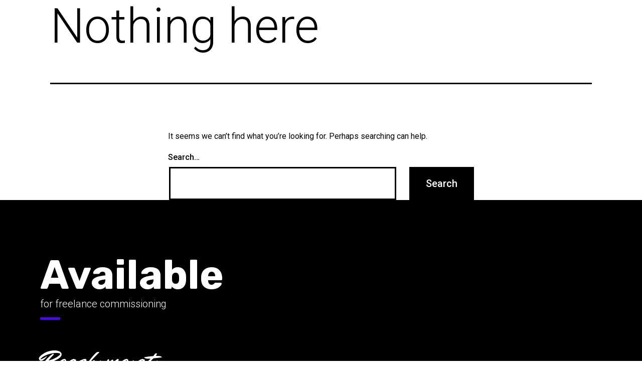

--- FILE ---
content_type: text/css
request_url: http://ameliaschwanke.co.uk/wp-content/uploads/elementor/css/post-7.css?ver=1651152750
body_size: 515
content:
.elementor-kit-7{--e-global-color-primary:#5200FF;--e-global-color-secondary:#54595F;--e-global-color-text:#000000;--e-global-color-accent:#61CE70;--e-global-typography-primary-font-family:"Roboto";--e-global-typography-primary-font-weight:600;--e-global-typography-secondary-font-family:"Roboto Slab";--e-global-typography-secondary-font-weight:400;--e-global-typography-text-font-family:"Roboto";--e-global-typography-text-font-size:20px;--e-global-typography-text-font-weight:300;--e-global-typography-text-line-height:30px;--e-global-typography-accent-font-family:"Roboto";--e-global-typography-accent-font-weight:500;--e-global-typography-96b0564-font-family:"Rubik";--e-global-typography-96b0564-font-size:80px;--e-global-typography-96b0564-font-weight:bold;--e-global-typography-96b0564-line-height:80px;--e-global-typography-96b0564-letter-spacing:0.1px;--e-global-typography-7a58d86-font-family:"Rubik";--e-global-typography-7a58d86-font-size:50px;--e-global-typography-7a58d86-font-weight:100;--e-global-typography-4e2f4df-font-family:"Roboto";--e-global-typography-4e2f4df-font-size:22px;--e-global-typography-4e2f4df-font-weight:300;--e-global-typography-4e2f4df-line-height:28px;--e-global-typography-fcbb528-font-size:20px;--e-global-typography-fcbb528-font-weight:600;}.elementor-section.elementor-section-boxed > .elementor-container{max-width:1140px;}.elementor-widget:not(:last-child){margin-bottom:20px;}{}h1.entry-title{display:var(--page-title-display);}.elementor-kit-7 e-page-transition{background-color:#FFBC7D;}@media(max-width:1024px){.elementor-section.elementor-section-boxed > .elementor-container{max-width:1024px;}}@media(max-width:767px){.elementor-kit-7{--e-global-typography-96b0564-font-size:70px;--e-global-typography-96b0564-line-height:70px;--e-global-typography-7a58d86-font-size:50px;--e-global-typography-7a58d86-line-height:55px;}.elementor-section.elementor-section-boxed > .elementor-container{max-width:767px;}}

--- FILE ---
content_type: text/css
request_url: http://ameliaschwanke.co.uk/wp-content/themes/twentytwentyone-child/style.css?ver=1.0.0
body_size: 1097
content:
/*
 Theme Name:   JGKIDD Child theme
 Theme URI:    /
 Description:  Twenty Twenty One Child Theme
 Author:       KIDD
 Author URI:   http://jgkidd.work
 Template:     twentytwentyone
 Version:      1.0.0
 License:      GNU General Public License v2 or later
 License URI:  http://www.gnu.org/licenses/gpl-2.0.html
 Tags:         
 Text Domain:  twentytwentyonechild
*/

:root {
	--radius: 0.6rem;
	--box-shadow: 0 24px 40px -32px rgb(199 207 255 / 100%); /* 0 15px 60px rgb(199 207 255 / 30%); */
	--btn-shadow: 0 12px 32px -12px rgb(199 207 255 / 100%);
}


/* 
 * Grids 
 * — Add .flex-grid to **column**
 * */

.col-half { width:45% !important; }
@media only screen and (max-width: 768px) { .col-half { width:100% !important; } }


.flex-grid .wpr-grid {
	flex-wrap:wrap;
    grid-gap: 20px;
    justify-content: center;
	align-content:center;
}

/* 
 * Cards 
 * — Styline for cards
 * */

/* Card — Style */

.cards .wpr-grid-item-inner { 
    background: #fff;
    border-radius: 0.6rem !important;
	border-top: 0.6rem !important;
    border-top-left-radius: 0.6rem !important;
    border-top-right-radius: 0.6rem !important;
    box-shadow: var(--box-shadow) !important;
}

.cards .wpr-grid-item-below-content {
	padding: 1.5rem !important;
}

.cards .wpr-grid-image-wrap {
	border-top-left-radius: 0.6rem !important;
	border-top-right-radius: 0.6rem !important;
}

.cards .wpr-grid-image-wrap img {
	object-fit: cover;
    height: 210px;
}

/* Card — Make whole card clickable */

.cards .wpr-grid-item-read-more a {
    position: absolute !important;
    top: 0;
    left: 0;
    width: 100%;
    height: 100%;
    text-indent: -9999px;
    overflow: hidden;
}

/* Card — Animate on hover */

.cards .wpr-grid-item { 
    transition: all .2s ease-in-out;
    transform: translateY(0);
}

.cards .wpr-grid-item:hover {
    transform: translateY(-12px);
}







body {
    background:#fff;
    font-family: "Roboto", Sans-serif;
    font-weight: 100;
    font-size: 18px;
}

.elementor-post__thumbnail img { height:auto !important; }

.elementor-widget-image { border:1px solid #dedede; }

.site-branding { text-align:left !important; }

.site-footer { display:none; } 

/* Fix author avatar collapse */

.elementor-icon-list-icon { display:block !important; }

/* Stats */

.stats-row .elementor-widget-wrap { justify-content: center; }

.elementor-widget-counter { width: 25% !important; margin:20px 0; padding:10px; }


/* Skills */

.elementor-widget-progress .elementor-title { font-size:30px; }

.elementor-widget-progress .elementor-progress-wrapper { margin-top:20px; }



--- FILE ---
content_type: text/css
request_url: http://ameliaschwanke.co.uk/wp-content/uploads/elementor/css/post-727.css?ver=1651152850
body_size: 787
content:
.elementor-727 .elementor-element.elementor-element-52158c3:not(.elementor-motion-effects-element-type-background), .elementor-727 .elementor-element.elementor-element-52158c3 > .elementor-motion-effects-container > .elementor-motion-effects-layer{background-color:var( --e-global-color-text );}.elementor-727 .elementor-element.elementor-element-52158c3{transition:background 0.3s, border 0.3s, border-radius 0.3s, box-shadow 0.3s;}.elementor-727 .elementor-element.elementor-element-52158c3 > .elementor-background-overlay{transition:background 0.3s, border-radius 0.3s, opacity 0.3s;}.elementor-727 .elementor-element.elementor-element-1db048b > .elementor-widget-wrap > .elementor-widget:not(.elementor-widget__width-auto):not(.elementor-widget__width-initial):not(:last-child):not(.elementor-absolute){margin-bottom:0px;}.elementor-727 .elementor-element.elementor-element-c70d9bc .elementor-spacer-inner{height:100px;}.elementor-727 .elementor-element.elementor-element-209aa41 .elementor-heading-title{color:#FFFFFF;font-family:var( --e-global-typography-96b0564-font-family ), Sans-serif;font-size:var( --e-global-typography-96b0564-font-size );font-weight:var( --e-global-typography-96b0564-font-weight );line-height:var( --e-global-typography-96b0564-line-height );letter-spacing:var( --e-global-typography-96b0564-letter-spacing );word-spacing:var( --e-global-typography-96b0564-word-spacing );}.elementor-727 .elementor-element.elementor-element-f41bf96{color:#FFFFFF;}.elementor-727 .elementor-element.elementor-element-f41bf96 > .elementor-widget-container{margin:0px 0px 10px 0px;}.elementor-727 .elementor-element.elementor-element-72befe1{--divider-border-style:solid;--divider-color:var( --e-global-color-primary );--divider-border-width:5px;}.elementor-727 .elementor-element.elementor-element-72befe1 .elementor-divider-separator{width:40px;}.elementor-727 .elementor-element.elementor-element-72befe1 .elementor-divider{padding-top:0px;padding-bottom:0px;}.elementor-727 .elementor-element.elementor-element-72befe1 > .elementor-widget-container{margin:0px 0px 40px 0px;}.elementor-727 .elementor-element.elementor-element-fe2c041{color:#FFFFFF;font-family:"Mr Dafoe", Sans-serif;font-size:50px;font-weight:400;}.elementor-727 .elementor-element.elementor-element-84f4d25 .elementor-repeater-item-b71b945.elementor-social-icon{background-color:var( --e-global-color-primary );}.elementor-727 .elementor-element.elementor-element-84f4d25{--grid-template-columns:repeat(0, auto);--grid-column-gap:10px;--grid-row-gap:0px;}.elementor-727 .elementor-element.elementor-element-84f4d25 .elementor-widget-container{text-align:left;}.elementor-727 .elementor-element.elementor-global-25 .elementor-spacer-inner{height:200px;}@media(max-width:1024px){.elementor-727 .elementor-element.elementor-element-209aa41 .elementor-heading-title{font-size:var( --e-global-typography-96b0564-font-size );line-height:var( --e-global-typography-96b0564-line-height );letter-spacing:var( --e-global-typography-96b0564-letter-spacing );word-spacing:var( --e-global-typography-96b0564-word-spacing );}.elementor-727 .elementor-element.elementor-global-25 .elementor-spacer-inner{height:125px;}}@media(max-width:767px){.elementor-727 .elementor-element.elementor-element-209aa41 .elementor-heading-title{font-size:var( --e-global-typography-96b0564-font-size );line-height:var( --e-global-typography-96b0564-line-height );letter-spacing:var( --e-global-typography-96b0564-letter-spacing );word-spacing:var( --e-global-typography-96b0564-word-spacing );}.elementor-727 .elementor-element.elementor-global-25 .elementor-spacer-inner{height:50px;}}/* Start custom CSS for divider, class: .elementor-element-72befe1 */.elementor-727 .elementor-element.elementor-element-72befe1 .elementor-divider-separator { border-radius: 30px; }/* End custom CSS */

--- FILE ---
content_type: text/css
request_url: http://ameliaschwanke.co.uk/wp-content/plugins/royal-elementor-addons/assets/css/frontend.min.css?ver=1.3.35
body_size: 26674
content:
html{line-height:1.15;-ms-text-size-adjust:100%;-webkit-text-size-adjust:100%}a,abbr,acronym,address,applet,article,aside,audio,b,big,blockquote,body,canvas,caption,center,cite,code,dd,del,details,dfn,div,dl,dt,em,embed,fieldset,figcaption,figure,footer,form,header,hgroup,html,i,iframe,img,ins,kbd,label,legend,li,mark,menu,nav,object,ol,output,p,pre,q,ruby,s,samp,section,small,span,strike,strong,sub,summary,sup,table,tbody,td,tfoot,th,thead,time,tr,tt,u,ul,var,video{margin:0;padding:0;border:0;font-size:100%;vertical-align:baseline}article,aside,figcaption,figure,footer,header,main,nav,section{display:block}hr{-webkit-box-sizing:content-box;box-sizing:content-box;height:0;overflow:visible;border:0;height:1px;margin:20px 0}pre{font-family:monospace,monospace;font-size:1em}a{text-decoration:none;background-color:transparent;-webkit-text-decoration-skip:objects}abbr[title]{text-decoration:underline;-webkit-text-decoration:underline dotted;text-decoration:underline dotted}b,strong{font-weight:inherit}b,strong{font-weight:bolder}code,kbd,samp{font-family:monospace,monospace;font-size:1em}dfn{font-style:italic}mark{background-color:#ff0;color:#000}small{font-size:80%}sub,sup{font-size:75%;line-height:0;position:relative;vertical-align:baseline}sub{bottom:-.25em}sup{top:-.5em}audio,video{display:inline-block}audio:not([controls]){display:none;height:0}img{display:block;border-style:none}svg:not(:root){overflow:hidden;display:inline}button,input{overflow:visible}button,select{text-transform:none}[type=reset],[type=submit],button,html [type=button]{-webkit-appearance:button}[type=button]::-moz-focus-inner,[type=reset]::-moz-focus-inner,[type=submit]::-moz-focus-inner,button::-moz-focus-inner{border-style:none;padding:0}[type=button]:-moz-focusring,[type=reset]:-moz-focusring,[type=submit]:-moz-focusring,button:-moz-focusring{outline:0}legend{-webkit-box-sizing:border-box;box-sizing:border-box;color:inherit;display:table;max-width:100%;padding:0;white-space:normal}progress{display:inline-block;vertical-align:baseline}textarea{overflow:auto}[type=checkbox],[type=radio]{-webkit-box-sizing:border-box;box-sizing:border-box;padding:0}[type=number]::-webkit-inner-spin-button,[type=number]::-webkit-outer-spin-button{height:auto}[type=search]{-webkit-appearance:none!important;-moz-appearance:none!important;appearance:none!important}[type=search]:focus{-webkit-appearance:none!important;-moz-appearance:none!important;appearance:none!important}[type=search]{-webkit-appearance:textfield;outline-offset:-2px}[type=search]::-webkit-search-cancel-button,[type=search]::-webkit-search-decoration{-webkit-appearance:none}::-webkit-file-upload-button{-webkit-appearance:button;font:inherit}details,menu{display:block}summary{display:list-item}canvas{display:inline-block}template{display:none}[hidden]{display:none}.elementor-widget:not([class*=elementor-widget-wpr-]) ol,.elementor-widget:not([class*=elementor-widget-wpr-]) ul{padding-left:25px}.elementor-widget[class*=elementor-widget-wpr-] h1,.elementor-widget[class*=elementor-widget-wpr-] h2,.elementor-widget[class*=elementor-widget-wpr-] h3,.elementor-widget[class*=elementor-widget-wpr-] h4,.elementor-widget[class*=elementor-widget-wpr-] h5,.elementor-widget[class*=elementor-widget-wpr-] h6{margin:0;padding:0;border:0;font-size:100%;vertical-align:baseline}.wpr-tplib-popup ul{list-style:none}.wpr-tplib-popup h3{margin:0}.wpr-hidden-element{display:none!important}.wpr-cv-container{display:block;width:100%;height:100%;position:absolute;left:0;top:0;z-index:90}.wpr-cv-outer{display:table;width:100%;height:100%}.wpr-cv-inner{display:table-cell;vertical-align:middle}.wpr-no-transition-delay{-webkit-transition-delay:0s!important;-o-transition-delay:0s!important;transition-delay:0s!important}.wpr-enable-dropcap p:first-child:first-letter{float:left;padding-right:10px;font-size:50px;line-height:1}.wpr-tooltip{visibility:hidden;opacity:0;position:absolute;top:0;left:0;-webkit-transform:translateY(-100%);-ms-transform:translateY(-100%);transform:translateY(-100%);padding:6px 10px;border-radius:4px;font-size:15px;-webkit-transition:all 230ms ease-in-out 0s;-o-transition:all 230ms ease-in-out 0s;transition:all 230ms ease-in-out 0s}.wpr-tooltip:before{content:"";position:absolute;left:10px;bottom:-5px;width:0;height:0;border-left:6px solid transparent;border-right:6px solid transparent;border-top-style:solid;border-top-width:6px}.wpr-mobile-nav-menu,.wpr-nav-menu{list-style:none;font-size:0}.wpr-nav-menu li{position:relative}.wpr-nav-menu-horizontal .wpr-nav-menu>li{display:inline-block}.wpr-nav-menu .wpr-menu-item{display:block;position:relative;z-index:1}.wpr-mobile-nav-menu li,.wpr-nav-menu li{font-size:16px;line-height:1}.wpr-nav-menu-horizontal .wpr-nav-menu>li:first-child,.wpr-pointer-line-fx .wpr-nav-menu-horizontal>li:first-child .wpr-menu-item,.wpr-pointer-none .wpr-nav-menu-horizontal>li:first-child .wpr-menu-item{padding-left:0!important;margin-left:0!important}.wpr-nav-menu-horizontal .wpr-nav-menu>li:last-child,.wpr-pointer-line-fx .wpr-nav-menu-horizontal>li:last-child .wpr-menu-item,.wpr-pointer-none .wpr-nav-menu-horizontal>li:last-child .wpr-menu-item{padding-right:0!important;margin-right:0!important}div[class*=wpr-main-menu-align-] .wpr-nav-menu-vertical .wpr-nav-menu>li>.wpr-sub-menu{left:100%}.wpr-main-menu-align-center .wpr-nav-menu-vertical .wpr-menu-item .wpr-sub-icon,.wpr-main-menu-align-left .wpr-nav-menu-vertical .wpr-menu-item .wpr-sub-icon{right:0}.wpr-main-menu-align-right .wpr-nav-menu-vertical .wpr-sub-icon{left:0}.wpr-main-menu-align-left .wpr-nav-menu-horizontal .wpr-nav-menu,.wpr-main-menu-align-left .wpr-nav-menu-vertical .wpr-menu-item,.wpr-main-menu-align-left .wpr-nav-menu-vertical .wpr-sub-menu li a{text-align:left}.wpr-main-menu-align-center .wpr-nav-menu-horizontal .wpr-nav-menu,.wpr-main-menu-align-center .wpr-nav-menu-vertical .wpr-menu-item{text-align:center}.wpr-main-menu-align-right .wpr-nav-menu-horizontal .wpr-nav-menu,.wpr-main-menu-align-right .wpr-nav-menu-vertical .wpr-menu-item,.wpr-main-menu-align-right .wpr-nav-menu-vertical .wpr-sub-menu li a{text-align:right}@media screen and (min-width:2400px){.wpr-main-menu-align--widescreencenter .wpr-nav-menu-vertical .wpr-menu-item .wpr-sub-icon,.wpr-main-menu-align--widescreenleft .wpr-nav-menu-vertical .wpr-menu-item .wpr-sub-icon{right:0}.wpr-main-menu-align--widescreenleft .wpr-nav-menu-horizontal .wpr-nav-menu,.wpr-main-menu-align--widescreenleft .wpr-nav-menu-vertical .wpr-menu-item{text-align:left}.wpr-main-menu-align--widescreencenter .wpr-nav-menu-horizontal .wpr-nav-menu,.wpr-main-menu-align--widescreencenter .wpr-nav-menu-vertical .wpr-menu-item{text-align:center}.wpr-main-menu-align--widescreenright .wpr-nav-menu-horizontal .wpr-nav-menu,.wpr-main-menu-align--widescreenright .wpr-nav-menu-vertical .wpr-menu-item{text-align:right}}@media screen and (max-width:1221px){.wpr-main-menu-align--laptopcenter .wpr-nav-menu-vertical .wpr-menu-item .wpr-sub-icon,.wpr-main-menu-align--laptopleft .wpr-nav-menu-vertical .wpr-menu-item .wpr-sub-icon{right:0}.wpr-main-menu-align--laptopleft .wpr-nav-menu-horizontal .wpr-nav-menu,.wpr-main-menu-align--laptopleft .wpr-nav-menu-vertical .wpr-menu-item{text-align:left}.wpr-main-menu-align--laptopcenter .wpr-nav-menu-horizontal .wpr-nav-menu,.wpr-main-menu-align--laptopcenter .wpr-nav-menu-vertical .wpr-menu-item{text-align:center}.wpr-main-menu-align--laptopright .wpr-nav-menu-horizontal .wpr-nav-menu,.wpr-main-menu-align--laptopright .wpr-nav-menu-vertical .wpr-menu-item{text-align:right}}@media screen and (max-width:1200px){.wpr-main-menu-align--tablet_extracenter .wpr-nav-menu-vertical .wpr-menu-item .wpr-sub-icon,.wpr-main-menu-align--tablet_extraleft .wpr-nav-menu-vertical .wpr-menu-item .wpr-sub-icon{right:0}.wpr-main-menu-align--tablet_extraleft .wpr-nav-menu-horizontal .wpr-nav-menu,.wpr-main-menu-align--tablet_extraleft .wpr-nav-menu-vertical .wpr-menu-item{text-align:left}.wpr-main-menu-align--tablet_extracenter .wpr-nav-menu-horizontal .wpr-nav-menu,.wpr-main-menu-align--tablet_extracenter .wpr-nav-menu-vertical .wpr-menu-item{text-align:center}.wpr-main-menu-align--tablet_extraright .wpr-nav-menu-horizontal .wpr-nav-menu,.wpr-main-menu-align--tablet_extraright .wpr-nav-menu-vertical .wpr-menu-item{text-align:right}}@media screen and (max-width:1024px){.wpr-main-menu-align--tabletcenter .wpr-nav-menu-vertical .wpr-menu-item .wpr-sub-icon,.wpr-main-menu-align--tabletleft .wpr-nav-menu-vertical .wpr-menu-item .wpr-sub-icon{right:0}.wpr-main-menu-align--tabletleft .wpr-nav-menu-horizontal .wpr-nav-menu,.wpr-main-menu-align--tabletleft .wpr-nav-menu-vertical .wpr-menu-item{text-align:left}.wpr-main-menu-align--tabletcenter .wpr-nav-menu-horizontal .wpr-nav-menu,.wpr-main-menu-align--tabletcenter .wpr-nav-menu-vertical .wpr-menu-item{text-align:center}.wpr-main-menu-align--tabletright .wpr-nav-menu-horizontal .wpr-nav-menu,.wpr-main-menu-align--tabletright .wpr-nav-menu-vertical .wpr-menu-item{text-align:right}}@media screen and (max-width:880px){.wpr-main-menu-align--mobile_extracenter .wpr-nav-menu-vertical .wpr-menu-item .wpr-sub-icon,.wpr-main-menu-align--mobile_extraleft .wpr-nav-menu-vertical .wpr-menu-item .wpr-sub-icon{right:0}.wpr-main-menu-align--mobile_extraleft .wpr-nav-menu-horizontal .wpr-nav-menu,.wpr-main-menu-align--mobile_extraleft .wpr-nav-menu-vertical .wpr-menu-item{text-align:left}.wpr-main-menu-align--mobile_extracenter .wpr-nav-menu-horizontal .wpr-nav-menu,.wpr-main-menu-align--mobile_extracenter .wpr-nav-menu-vertical .wpr-menu-item{text-align:center}.wpr-main-menu-align--mobile_extraright .wpr-nav-menu-horizontal .wpr-nav-menu,.wpr-main-menu-align--mobile_extraright .wpr-nav-menu-vertical .wpr-menu-item{text-align:right}}@media screen and (max-width:767px){.wpr-main-menu-align--mobilecenter .wpr-nav-menu-vertical .wpr-menu-item .wpr-sub-icon,.wpr-main-menu-align--mobileleft .wpr-nav-menu-vertical .wpr-menu-item .wpr-sub-icon{right:0}.wpr-main-menu-align--mobileleft .wpr-nav-menu-horizontal .wpr-nav-menu,.wpr-main-menu-align--mobileleft .wpr-nav-menu-vertical .wpr-menu-item{text-align:left}.wpr-main-menu-align--mobilecenter .wpr-nav-menu-horizontal .wpr-nav-menu,.wpr-main-menu-align--mobilecenter .wpr-nav-menu-vertical .wpr-menu-item{text-align:center}.wpr-main-menu-align--mobileright .wpr-nav-menu-horizontal .wpr-nav-menu,.wpr-main-menu-align--mobileright .wpr-nav-menu-vertical .wpr-menu-item{text-align:right}}.wpr-nav-menu .wpr-sub-menu{display:none;position:absolute;z-index:999;width:180px;text-align:left;list-style:none;margin:0}.wpr-nav-menu-vertical .wpr-nav-menu>li>.wpr-sub-menu{top:0}.wpr-sub-menu-position-inline .wpr-nav-menu-vertical .wpr-sub-menu{position:static;width:100%!important;text-align:center!important;margin-left:0!important}.wpr-sub-menu-position-inline .wpr-sub-menu a{position:relative}.wpr-nav-menu .wpr-sub-menu .wpr-sub-menu{top:0;left:100%}.wpr-sub-menu .wpr-sub-menu-item{display:block;font-size:14px}.wpr-nav-menu-horizontal .wpr-menu-item .wpr-sub-icon{margin-left:7px;text-indent:0}.wpr-sub-icon{position:absolute;top:48%;transform:translateY(-50%);-ms-transform:translateY(-50%);-webkit-transform:translateY(-50%)}.wpr-sub-icon-rotate{-webkit-transform:rotate(-90deg) translateX(80%);-ms-transform:rotate(-90deg) translateX(80%);transform:rotate(-90deg) translateX(80%)}.wpr-sub-divider-yes .wpr-sub-menu li:not(:last-child){border-bottom-style:solid}.wpr-mobile-nav-menu,.wpr-mobile-nav-menu-container{display:none}.wpr-mobile-nav-menu{position:absolute;z-index:9999}.wpr-mobile-menu-drdown-align-left .wpr-mobile-nav-menu{left:0}.wpr-mobile-menu-drdown-align-center .wpr-mobile-nav-menu{left:50%;-webkit-transform:translateX(-50%);-ms-transform:translateX(-50%);transform:translateX(-50%)}.wpr-mobile-menu-drdown-align-right .wpr-mobile-nav-menu{right:0}.wpr-mobile-menu-item,.wpr-mobile-sub-menu-item{position:relative}.wpr-mobile-menu-item,.wpr-mobile-sub-menu-item{display:block}.wpr-mobile-sub-menu{display:none}.wpr-mobile-nav-menu .menu-item-has-children>a:after{position:absolute;right:0;top:50%;transform:translateY(-50%);-ms-transform:translateY(-50%);-webkit-transform:translateY(-50%)}.wpr-mobile-menu-item-align-left .wpr-mobile-sub-menu a:before{content:' ';display:inline-block;width:10px}.wpr-mobile-menu-item-align-left .wpr-mobile-sub-menu .wpr-mobile-sub-menu a:before{width:20px}.wpr-mobile-menu-item-align-center .wpr-mobile-nav-menu{text-align:center}.wpr-mobile-menu-item-align-right .wpr-mobile-nav-menu{text-align:right}.wpr-mobile-menu-item-align-right .wpr-mobile-nav-menu .menu-item-has-children>a:after{right:auto!important;left:0}div[class*=wpr-sub-icon-] .wpr-mobile-nav-menu .menu-item-has-children>a:after{font-family:"Font Awesome 5 Free";font-size:12px;font-weight:900;font-style:normal;text-decoration:none;line-height:1;letter-spacing:0;text-rendering:auto;-webkit-font-smoothing:antialiased}.wpr-sub-icon-caret-down .wpr-mobile-nav-menu .menu-item-has-children>a:after,.wpr-sub-icon-caret-down .wpr-sub-icon:before{content:"\f0d7"}.wpr-sub-icon-angle-down .wpr-mobile-nav-menu .menu-item-has-children>a:after,.wpr-sub-icon-angle-down .wpr-sub-icon:before{content:"\f107"}.wpr-sub-icon-chevron-down .wpr-mobile-nav-menu .menu-item-has-children>a:after,.wpr-sub-icon-chevron-down .wpr-sub-icon:before{content:"\f078"}.wpr-sub-icon-plus .wpr-mobile-nav-menu .menu-item-has-children>a:after,.wpr-sub-icon-plus .wpr-sub-icon:before{content:"\f067"}.wpr-mobile-divider-yes .wpr-mobile-nav-menu a{border-bottom-style:solid}.wpr-mobile-toggle-wrap{font-size:0;line-height:0}.wpr-mobile-toggle{display:inline-block;padding:7px;cursor:pointer;border-style:solid;text-align:center}.wpr-mobile-toggle-line{display:block;width:100%}.wpr-mobile-toggle-line:last-child{margin-bottom:0!important}.wpr-mobile-toggle-text{font-size:16px;line-height:1!important}.wpr-mobile-toggle-text:last-child{display:none}.wpr-mobile-toggle-v2 .wpr-mobile-toggle-line:nth-child(2){width:78%;margin-left:24%}.wpr-mobile-toggle-v2 .wpr-mobile-toggle-line:nth-child(3){width:45%;margin-left:57%}.wpr-mobile-toggle-v3 .wpr-mobile-toggle-line:nth-child(2){width:75%;margin-left:15%}.wpr-mobile-toggle-v4 .wpr-mobile-toggle-line:nth-child(1),.wpr-mobile-toggle-v4 .wpr-mobile-toggle-line:nth-child(3){width:75%;margin-left:25%}.wpr-mobile-toggle-v4 .wpr-mobile-toggle-line:nth-child(2){width:75%;margin-right:25%}.wpr-mobile-toggle-v5 .wpr-mobile-toggle-line:nth-child(1){display:none}.wpr-nav-menu-bp-always .wpr-nav-menu-container{display:none}.wpr-nav-menu-bp-always .wpr-mobile-nav-menu-container{display:block}@media screen and (max-width:1025px){.wpr-nav-menu-bp-tablet .wpr-nav-menu-container{display:none}.wpr-nav-menu-bp-tablet .wpr-mobile-nav-menu-container{display:block}}@media screen and (max-width:767px){.wpr-nav-menu-bp-mobile .wpr-nav-menu-container,.wpr-nav-menu-bp-pro-al .wpr-nav-menu-container,.wpr-nav-menu-bp-pro-nn .wpr-nav-menu-container{display:none}.wpr-nav-menu-bp-mobile .wpr-mobile-nav-menu-container,.wpr-nav-menu-bp-pro-al .wpr-mobile-nav-menu-container,.wpr-nav-menu-bp-pro-nn .wpr-mobile-nav-menu-container{display:block}}.wpr-pointer-background-fx .wpr-active-menu-item:before,.wpr-pointer-border-fx .wpr-active-menu-item:before,.wpr-pointer-line-fx .wpr-active-menu-item:after,.wpr-pointer-line-fx .wpr-active-menu-item:before{opacity:1!important}.wpr-pointer-fx-none{-webkit-transition-duration:0s!important;-o-transition-duration:0s!important;transition-duration:0s!important}.wpr-pointer-double-line.wpr-pointer-fx-grow .wpr-active-menu-item:after,.wpr-pointer-double-line.wpr-pointer-fx-grow .wpr-active-menu-item:before,.wpr-pointer-double-line.wpr-pointer-fx-slide .wpr-active-menu-item:after,.wpr-pointer-double-line.wpr-pointer-fx-slide .wpr-active-menu-item:before,.wpr-pointer-overline.wpr-pointer-fx-grow .wpr-active-menu-item:before,.wpr-pointer-overline.wpr-pointer-fx-slide .wpr-active-menu-item:before,.wpr-pointer-underline.wpr-pointer-fx-grow .wpr-active-menu-item:after,.wpr-pointer-underline.wpr-pointer-fx-slide .wpr-active-menu-item:after{width:100%}.wpr-pointer-line-fx.wpr-pointer-fx-drop .wpr-active-menu-item:before{top:0}.wpr-pointer-line-fx.wpr-pointer-fx-drop .wpr-active-menu-item:after{bottom:0}.wpr-pointer-background-fx.wpr-pointer-fx-grow .wpr-active-menu-item:before,.wpr-pointer-background-fx.wpr-pointer-fx-shrink .wpr-active-menu-item:before,.wpr-pointer-background-fx.wpr-pointer-fx-sweep .wpr-active-menu-item:before,.wpr-pointer-border-fx.wpr-pointer-fx-grow .wpr-active-menu-item:before,.wpr-pointer-border-fx.wpr-pointer-fx-shrink .wpr-active-menu-item:before{-webkit-transform:scale(1);-ms-transform:scale(1);transform:scale(1)}.wpr-pointer-background-fx.wpr-pointer-fx-skew .wpr-active-menu-item:before{-webkit-transform:perspective(600px) rotateX(0);transform:perspective(600px) rotateX(0)}.wpr-mobile-nav-menu .sub-menu-toggle{display:none!important}.elementor-widget-wpr-nav-menu .wpr-mobile-nav-menu a,.elementor-widget-wpr-nav-menu .wpr-mobile-toggle-text,.elementor-widget-wpr-nav-menu .wpr-nav-menu .wpr-menu-item{line-height:26px}.elementor-widget-wpr-nav-menu .wpr-sub-menu .wpr-sub-menu-item{font-size:14px}.wpr-onepage-nav{position:fixed;z-index:99999;display:-webkit-box;display:-ms-flexbox;display:flex;-webkit-box-orient:vertical;-webkit-box-direction:normal;-ms-flex-direction:column;flex-direction:column;-webkit-box-align:center;-ms-flex-align:center;align-items:center;-webkit-box-pack:center;-ms-flex-pack:center;justify-content:center}.wpr-onepage-nav-item{position:relative}.wpr-onepage-nav-item:last-child{margin-bottom:0!important}.wpr-onepage-nav-vr-top .wpr-onepage-nav{top:0}.wpr-onepage-nav-vr-middle .wpr-onepage-nav{top:50%;-ms-transform:translateY(-50%);transform:translateY(-50%);-webkit-transform:translateY(-50%)}.wpr-onepage-nav-vr-bottom .wpr-onepage-nav{bottom:0}.wpr-onepage-nav-hr-left .wpr-onepage-nav{left:0}.wpr-onepage-nav-hr-right .wpr-onepage-nav{right:0}.wpr-onepage-nav-item .wpr-tooltip{text-align:center}.wpr-onepage-nav-item:hover .wpr-tooltip{opacity:1;visibility:visible}.wpr-onepage-nav-hr-left .wpr-onepage-nav-item:hover .wpr-tooltip{-ms-transform:translate(10%,-50%);transform:translate(10%,-50%);-webkit-transform:translate(10%,-50%)}.wpr-onepage-nav-hr-left .wpr-onepage-nav-item .wpr-tooltip{top:50%;left:100%;-ms-transform:translate(20%,-50%);transform:translate(20%,-50%);-webkit-transform:translate(20%,-50%)}.wpr-onepage-nav-hr-left .wpr-onepage-nav-item .wpr-tooltip:before{left:auto;left:-8px;top:50%;-webkit-transform:translateY(-50%) rotate(90deg);-ms-transform:translateY(-50%) rotate(90deg);transform:translateY(-50%) rotate(90deg)}.wpr-onepage-nav-hr-right .wpr-onepage-nav-item:hover .wpr-tooltip{-ms-transform:translate(-110%,-50%);transform:translate(-110%,-50%);-webkit-transform:translate(-110%,-50%)}.wpr-onepage-nav-hr-right .wpr-onepage-nav-item .wpr-tooltip{top:50%;left:0;-ms-transform:translate(-120%,-50%);transform:translate(-120%,-50%);-webkit-transform:translate(-120%,-50%)}.wpr-onepage-nav-hr-right .wpr-onepage-nav-item .wpr-tooltip:before{left:auto;right:-8px;top:50%;-webkit-transform:translateY(-50%) rotate(-90deg);-ms-transform:translateY(-50%) rotate(-90deg);transform:translateY(-50%) rotate(-90deg)}.elementor-widget-wpr-onepage-nav .wpr-onepage-nav{background-color:#605be5;-webkit-box-shadow:0 0 15px 0 #d7d7d7;box-shadow:0 0 15px 0 #d7d7d7}.elementor-widget-wpr-onepage-nav .wpr-onepage-nav-item .wpr-tooltip{font-size:14px}.wpr-featured-media-image{position:relative;display:inline-block;vertical-align:middle}.wpr-featured-media-caption{position:absolute;display:-webkit-box;display:-ms-flexbox;display:flex;width:100%;height:100%}.wpr-featured-media-caption span{display:inline-block}.wpr-fm-image-caption-hover [data-caption=gallery] .wpr-featured-media-caption,.wpr-fm-image-caption-hover [data-caption=standard] .wpr-featured-media-caption{opacity:0;-webkit-transition-property:opacity;-o-transition-property:opacity;transition-property:opacity}.wpr-fm-image-caption-hover [data-caption=gallery]:hover .wpr-featured-media-caption,.wpr-fm-image-caption-hover [data-caption=standard]:hover .wpr-featured-media-caption{opacity:1}.wpr-gallery-slider{opacity:0}.wpr-gallery-lightbox-yes .wpr-featured-media-image{cursor:pointer}.wpr-gallery-slide img{margin:0 auto}.wpr-gallery-slider-arrow{position:absolute;z-index:120;-webkit-box-sizing:content-box;box-sizing:content-box;-webkit-transition:all .5s;-o-transition:all .5s;transition:all .5s;text-align:center;cursor:pointer}.wpr-gallery-slider-arrow i{display:block;width:100%;height:100%;line-height:inherit}.wpr-gallery-slider-arrow{-webkit-transform:translateY(-50%);-ms-transform:translateY(-50%);transform:translateY(-50%)}.wpr-gallery-slider-nav-fade .wpr-gallery-slider-arrow{opacity:0;visibility:hidden}.wpr-gallery-slider-nav-fade .wpr-gallery-slider:hover .wpr-gallery-slider-arrow{opacity:1;visibility:visible}.wpr-gallery-slider-dots{position:absolute;display:inline-table;-webkit-transform:translate(-50%,-50%);-ms-transform:translate(-50%,-50%);transform:translate(-50%,-50%);z-index:110}.wpr-gallery-slider-dots ul{list-style:none;margin:0;padding:0}.wpr-gallery-slider-dots li{float:left}.wpr-gallery-slider-dot{display:block;cursor:pointer}.wpr-gallery-slider-dots li:last-child .wpr-gallery-slider-dot{margin:0!important}.wpr-author-box-image{display:inline-block;overflow:hidden}.wpr-author-box-arrange-left .wpr-author-box{display:-webkit-box;display:-ms-flexbox;display:flex}.wpr-author-box-arrange-right .wpr-author-box{display:-webkit-box;display:-ms-flexbox;display:flex;-webkit-box-orient:horizontal;-webkit-box-direction:reverse;-ms-flex-direction:row-reverse;flex-direction:row-reverse}.wpr-author-box-arrange-left .wpr-author-box-image,.wpr-author-box-arrange-right .wpr-author-box-image{-ms-flex-negative:0;flex-shrink:0}.wpr-author-box-arrange-left .wpr-author-box-text,.wpr-author-box-arrange-right .wpr-author-box-text{-webkit-box-flex:1;-ms-flex-positive:1;flex-grow:1}.wpr-author-box-btn{display:inline-block}.wpr-post-navigation-wrap{display:-webkit-box;display:-ms-flexbox;display:flex}.wpr-post-navigation-wrap>div:last-child{margin-right:0!important}.wpr-post-nav-fixed-default-wrap{position:fixed;bottom:0;z-index:999}.wpr-post-nav-fixed.wpr-post-navigation{position:fixed;-webkit-transform:translateY(-50%);-ms-transform:translateY(-50%);transform:translateY(-50%);z-index:999}.wpr-post-nav-fixed.wpr-post-navigation a{display:block}.wpr-post-nav-fixed.wpr-post-navigation img{position:absolute;top:0}.wpr-post-nav-fixed.wpr-post-nav-prev{left:0}.wpr-post-nav-fixed.wpr-post-nav-next{right:0}.wpr-post-nav-fixed.wpr-post-nav-hover img{opacity:0}.wpr-post-nav-fixed.wpr-post-nav-hover.wpr-post-nav-prev img{-webkit-transform:perspective(600px) rotateY(90deg);transform:perspective(600px) rotateY(90deg);-webkit-transform-origin:center left 0;-ms-transform-origin:center left 0;transform-origin:center left 0}.wpr-post-nav-fixed.wpr-post-nav-hover.wpr-post-nav-next img{-webkit-transform:perspective(600px) rotateY(-90deg);transform:perspective(600px) rotateY(-90deg);-webkit-transform-origin:center right 0;-ms-transform-origin:center right 0;transform-origin:center right 0}.wpr-post-nav-fixed.wpr-post-nav-hover:hover img{opacity:1;position:absolute;-webkit-transform:none;-ms-transform:none;transform:none}.wpr-post-nav-static.wpr-post-navigation{width:50%}.wpr-post-navigation{-webkit-box-flex:1;-ms-flex-positive:1;flex-grow:1;background-size:cover;background-position:center center;background-repeat:no-repeat}.wpr-post-navigation{position:relative}.wpr-post-navigation a{position:relative;z-index:2}.wpr-post-nav-overlay{position:absolute;top:0;left:0;width:100%;height:100%;-webkit-transition:all .3s ease-in 0s;-o-transition:all .3s ease-in 0s;transition:all .3s ease-in 0s}.wpr-post-nav-back{-ms-flex-item-align:center;-ms-grid-row-align:center;align-self:center;font-size:30px}.wpr-post-navigation a{display:-webkit-box;display:-ms-flexbox;display:flex}.wpr-post-nav-next a{-webkit-box-pack:end;-ms-flex-pack:end;justify-content:flex-end}.wpr-post-nav-labels{min-width:0}.wpr-post-nav-labels h5{overflow:hidden;white-space:nowrap;-ms-text-overflow:ellipsis;-o-text-overflow:ellipsis;text-overflow:ellipsis}.wpr-post-nav-next{text-align:right}.wpr-post-navigation i{font-size:20px;text-align:center}.wpr-post-nav-labels span{display:inline-block}.wpr-post-nav-dividers{padding:10px 0;border-top:1px solid #000;border-bottom:1px solid #000}.wpr-post-nav-divider{-ms-flex-item-align:stretch;-ms-grid-row-align:stretch;align-self:stretch;-ms-flex-negative:0;flex-shrink:0}.wpr-post-nav-dividers.wpr-post-navigation-wrap{padding-left:0!important;padding-right:0!important}.wpr-post-nav-back a{display:-webkit-box;display:-ms-flexbox;display:flex;-webkit-box-orient:horizontal;-webkit-box-direction:normal;-ms-flex-flow:row wrap;flex-flow:row wrap;-webkit-box-pack:center;-ms-flex-pack:center;justify-content:center;font-size:0}.wpr-post-nav-back span{display:inline-block;border-style:solid}.wpr-post-nav-back span:nth-child(2n){margin-right:0!important}.wpr-post-info li{position:relative}.wpr-post-info-horizontal li{display:inline-block}.wpr-post-info-horizontal li:last-child{padding-right:0!important}.wpr-post-info-vertical li:last-child{padding-bottom:0!important}.wpr-post-info li:after{content:' ';display:inline-block;position:absolute;top:50%;-webkit-transform:translateY(-50%);-ms-transform:translateY(-50%);transform:translateY(-50%)}.wpr-post-info li:last-child:after{display:none}.wpr-post-info li .wpr-post-info-text{display:inline-block;text-align:left!important}.wpr-post-info-align-left .wpr-post-info-vertical li:after{left:0}.wpr-post-info-align-center .wpr-post-info-vertical li:after{left:50%;-webkit-transform:translateX(-50%);-ms-transform:translateX(-50%);transform:translateX(-50%)}.wpr-post-info-align-right .wpr-post-info-vertical li:after{right:0}.wpr-post-info-text span{display:inline-block}.wpr-post-info-author img{display:inline-block;margin-right:10px}.wpr-post-info-custom-field a,.wpr-post-info-custom-field span{display:inline-block}.wpr-comment-avatar{float:left;overflow:hidden}.wpr-comment-avatar img{position:static!important}.wpr-comment-metadata>*{display:inline-block}.wpr-comment-metadata p{display:block}.wpr-comments-wrap .comment-reply-link{float:none!important}.wpr-comment-reply-separate.wpr-comment-reply-align-right .wpr-comment-reply{text-align:right}.wpr-comment-reply-inline.wpr-comment-reply-align-right .wpr-comment-reply{float:right}.wpr-comment-reply-inline.wpr-comment-reply-align-left .wpr-comment-reply:before{content:'\00a0|\00a0'}.wpr-comment-reply a,.wpr-comments-navigation a,.wpr-comments-navigation span{display:inline-block}.wpr-comments-navigation-center,.wpr-comments-navigation-justify{text-align:center}.wpr-comments-navigation-left{text-align:left}.wpr-comments-navigation-right{text-align:right}.wpr-comments-navigation-justify a.prev{float:left}.wpr-comments-navigation-justify a.next{float:right}.wpr-comment-form .comment-notes{display:none}.wpr-comment-form-author input,.wpr-comment-form-email input,.wpr-comment-form-text,.wpr-comment-form-text textarea,.wpr-comment-form-url input{display:block;width:100%}.wpr-comment-form{display:-webkit-box;display:-ms-flexbox;display:flex;-webkit-box-orient:vertical;-webkit-box-direction:normal;-ms-flex-direction:column;flex-direction:column}.wpr-contact-form-fields{display:-webkit-box;display:-ms-flexbox;display:flex}.wpr-cf-no-url .wpr-comment-form-email{margin-right:0!important}.wpr-cf-style-1 .wpr-contact-form-fields,.wpr-cf-style-4 .wpr-contact-form-fields{display:block}.wpr-comment-form .wpr-contact-form-fields>div{width:100%}.wpr-cf-style-2 .wpr-contact-form-fields,.wpr-cf-style-5 .wpr-contact-form-fields{display:block;width:50%}.wpr-cf-style-2 .wpr-contact-form-fields>div,.wpr-cf-style-5 .wpr-contact-form-fields>div{margin-right:0!important}.wpr-cf-style-4.wpr-comment-form .wpr-comment-form-text,.wpr-cf-style-5.wpr-comment-form .wpr-comment-form-text,.wpr-cf-style-6.wpr-comment-form .wpr-comment-form-text{-webkit-box-ordinal-group:0;-ms-flex-order:-1;order:-1}.wpr-submit-comment{cursor:pointer}.wpr-comments-list .comment-respond{margin-bottom:30px}.wpr-product-media-wrap{position:relative;display:inline-block;max-width:100%}.wpr-product-media-image{display:inline-block;position:relative;vertical-align:middle;overflow:hidden}.wpr-product-media-caption{position:absolute;display:-webkit-box;display:-ms-flexbox;display:flex;width:100%;height:100%}.wpr-product-media-caption span{display:inline-block}.wpr-pd-image-caption-hover .wpr-product-media-wrap .wpr-product-media-caption{opacity:0;-webkit-transition-property:opacity;-o-transition-property:opacity;transition-property:opacity}.wpr-pd-image-caption-hover .wpr-product-media-wrap:hover .wpr-product-media-caption{opacity:1}.wpr-product-thumb-nav li{overflow:hidden;cursor:pointer;opacity:.75}.wpr-product-thumb-nav li.slick-current{opacity:1}.wpr-product-thumb-nav li img{width:100%}.wpr-gallery-lightbox-yes .wpr-product-media-image{cursor:pointer}.wpr-gallery-zoom-yes .wpr-product-media-image:hover img{-webkit-transform:scale(1.5);-ms-transform:scale(1.5);transform:scale(1.5)}.wpr-product-media-onsale{position:absolute;top:0;left:0;z-index:2}.wpr-product-price-separate .wpr-product-price del,.wpr-product-price-separate .wpr-product-price ins{display:block}.wpr-grid{opacity:0}.wpr-grid-item{padding:0!important;float:left;position:relative;text-align:center}.wpr-grid-item,.wpr-grid-item *{outline:0!important}.wpr-grid-last-row{margin-bottom:0!important}.wpr-grid-item-above-content{border-bottom:0!important;border-bottom-left-radius:0!important;border-bottom-right-radius:0!important}.wpr-grid:not([data-settings*=list]) .wpr-grid-item-below-content{border-top:0!important;border-top-left-radius:0!important;border-top-right-radius:0!important}.wpr-grid-item-inner,.wpr-grid-media-wrap{position:relative}.wpr-grid-image-wrap{overflow:hidden}.wpr-grid-image-wrap img{display:block;width:100%}.wpr-grid-media-hover{position:absolute;top:0;left:0;width:100%;height:100%;overflow:hidden}.wpr-grid-media-hover-top{position:absolute;top:0;left:0;width:100%;z-index:2}.wpr-grid-media-hover-bottom{position:absolute;bottom:0;left:0;width:100%;z-index:2}.wpr-grid-media-hover-middle{position:relative;z-index:2}.wpr-grid .wpr-cv-container,.wpr-magazine-grid .wpr-cv-container{z-index:1}.wpr-grid-item-display-block{clear:both}.wpr-grid-item-display-custom.wpr-grid-item-align-left,.wpr-grid-item-display-inline.wpr-grid-item-align-left{float:left}.wpr-grid-item-display-custom.wpr-grid-item-align-right,.wpr-grid-item-display-inline.wpr-grid-item-align-right{float:right}.wpr-grid-item-display-custom.wpr-grid-item-align-center,.wpr-grid-item-display-inline.wpr-grid-item-align-center{float:none;display:inline-block;vertical-align:middle}.wpr-grid-cf-style-1 .inner-block>a,.wpr-grid-cf-style-1 .inner-block>span,.wpr-grid-cf-style-2 .inner-block>a,.wpr-grid-cf-style-2 .inner-block>span,.wpr-grid-item-add-to-cart .inner-block>a,.wpr-grid-item-author .inner-block a,.wpr-grid-item-comments .inner-block a,.wpr-grid-item-date .inner-block>span,.wpr-grid-item-lightbox .inner-block>span,.wpr-grid-item-likes .inner-block a,.wpr-grid-item-price .inner-block>span,.wpr-grid-item-read-more .inner-block a,.wpr-grid-item-sharing .inner-block>span,.wpr-grid-item-status .inner-block>span,.wpr-grid-item-time .inner-block>span,.wpr-grid-item-title .inner-block a,.wpr-grid-product-categories .inner-block a,.wpr-grid-product-tags .inner-block a,.wpr-grid-sep-style-1 .inner-block>span,.wpr-grid-sep-style-2 .inner-block>span,.wpr-grid-tax-style-1 .inner-block a,.wpr-grid-tax-style-2 .inner-block a{display:inline-block}.wpr-grid-item-display-custom.wpr-grid-cf-style-1 .inner-block>a,.wpr-grid-item-display-custom.wpr-grid-cf-style-1 .inner-block>span,.wpr-grid-item-display-custom.wpr-grid-cf-style-2 .inner-block>a,.wpr-grid-item-display-custom.wpr-grid-cf-style-2 .inner-block>span,.wpr-grid-item-display-custom.wpr-grid-item-add-to-cart .inner-block>a,.wpr-grid-item-display-custom.wpr-grid-item-comments .inner-block a,.wpr-grid-item-display-custom.wpr-grid-item-date .inner-block>span,.wpr-grid-item-display-custom.wpr-grid-item-lightbox .inner-block>span,.wpr-grid-item-display-custom.wpr-grid-item-likes .inner-block a,.wpr-grid-item-display-custom.wpr-grid-item-product-price .inner-block>span,.wpr-grid-item-display-custom.wpr-grid-item-product-status .inner-block>span,.wpr-grid-item-display-custom.wpr-grid-item-read-more .inner-block a,.wpr-grid-item-display-custom.wpr-grid-item-sharing .inner-block>span,.wpr-grid-item-display-custom.wpr-grid-item-time .inner-block>span,.wpr-grid-item-display-custom.wpr-grid-item-title .inner-block a,.wpr-grid-item-display-custom.wpr-grid-sep-style-1 .inner-block>span,.wpr-grid-item-display-custom.wpr-grid-sep-style-2 .inner-block>span{width:100%}.wpr-grid-item-excerpt .inner-block p{margin:0!important}.wpr-grid-media-hover-bg{position:absolute}.wpr-grid-media-hover-bg img{position:absolute;top:50%;left:50%;-webkit-transform:translate(-50%,-50%) scale(1)!important;-ms-transform:translate(-50%,-50%) scale(1)!important;transform:translate(-50%,-50%) scale(1)!important;-webkit-filter:grayscale(0)!important;filter:grayscale(0)!important;-webkit-filter:blur(0px)!important;-filter:blur(0px)!important}.wpr-grid-item-author img,.wpr-grid-item-author span{display:inline-block;vertical-align:middle}.wpr-grid-item-author img{-webkit-transform:none!important;-ms-transform:none!important;transform:none!important;-webkit-filter:none!important;filter:none!important}.wpr-grid-item-likes .inner-block a{text-align:center}.wpr-likes-no-default.wpr-likes-zero i{padding:0!important}.wpr-grid-item-sharing .inner-block a{text-align:center}.wpr-grid-item-sharing .wpr-post-sharing{position:relative}.wpr-grid-item-sharing .wpr-sharing-icon{display:inline-block;position:relative}.wpr-grid-item-sharing .wpr-sharing-icon .wpr-tooltip{left:50%;-ms-transform:translate(-50%,-100%);transform:translate(-50%,-100%);-webkit-transform:translate(-50%,-100%)}.wpr-grid-item-sharing .wpr-sharing-icon:hover .wpr-tooltip{visibility:visible;opacity:1;-ms-transform:translate(-50%,-120%);transform:translate(-50%,-120%);-webkit-transform:translate(-50%,-120%)}.wpr-grid-item-sharing .wpr-tooltip:before{left:50%;-ms-transform:translateX(-50%);transform:translateX(-50%);-webkit-transform:translateX(-50%)}.wpr-grid-item-sharing .wpr-sharing-trigger{cursor:pointer}.wpr-grid-item-sharing .wpr-tooltip{display:block;padding:10px}.wpr-grid-item-sharing .wpr-sharing-hidden{visibility:hidden;position:absolute;z-index:3;text-align:center}.wpr-grid-item-sharing .wpr-sharing-hidden a{opacity:0}.wpr-sharing-hidden a{position:relative;top:-5px;-webkit-transition-duration:.3s!important;-o-transition-duration:.3s!important;transition-duration:.3s!important;-webkit-transition-timing-function:cubic-bezier(.445,.050,.55,.95);-o-transition-timing-function:cubic-bezier(.445,.050,.55,.95);transition-timing-function:cubic-bezier(.445,.050,.55,.95);-webkit-transition-delay:0s;-o-transition-delay:0s;transition-delay:0s}.wpr-sharing-hidden a+a{-webkit-transition-delay:0.1s;-o-transition-delay:0.1s;transition-delay:0.1s}.wpr-sharing-hidden a+a+a{-webkit-transition-delay:0.2s;-o-transition-delay:0.2s;transition-delay:0.2s}.wpr-sharing-hidden a+a+a+a{-webkit-transition-delay:0.3s;-o-transition-delay:0.3s;transition-delay:0.3s}.wpr-sharing-hidden a+a+a+a+a{-webkit-transition-delay:0.4s;-o-transition-delay:0.4s;transition-delay:0.4s}.wpr-grid-item-sharing a:last-of-type{margin-right:0!important}.wpr-grid-item-sharing .inner-block a{-webkit-transition-property:color,background-color,border;-o-transition-property:color,background-color,border;transition-property:color,background-color,border;-webkit-transition-timing-function:linear;-o-transition-timing-function:linear;transition-timing-function:linear}.wpr-grid-item-add-to-cart .inner-block>a,.wpr-grid-item-read-more .inner-block>a{position:relative;overflow:hidden;vertical-align:middle}.wpr-grid-item-add-to-cart .inner-block>a i,.wpr-grid-item-add-to-cart .inner-block>a span,.wpr-grid-item-read-more .inner-block>a i,.wpr-grid-item-read-more .inner-block>a span{position:relative;z-index:2;opacity:1}.wpr-grid-item-add-to-cart .inner-block>a:after,.wpr-grid-item-add-to-cart .inner-block>a:before,.wpr-grid-item-read-more .inner-block>a:after,.wpr-grid-item-read-more .inner-block>a:before{z-index:1}.wpr-grid-item-lightbox .inner-block>span,.wpr-grid-lightbox-overlay{cursor:pointer}.wpr-grid-lightbox-overlay{position:absolute;top:0;left:0;z-index:10;width:100%;height:100%}.admin-bar .lg-toolbar{top:32px}.wpr-grid-item-separator .inner-block{font-size:0;line-height:0}.wpr-grid-item-separator.wpr-grid-item-display-inline span{width:100%!important}.wpr-woo-rating i{display:inline;position:relative;font-family:eicons;font-style:normal;line-height:1;overflow:hidden}.wpr-woo-rating i:before{content:'\e934';font-weight:900;display:block;position:absolute;top:0;left:0;font-size:inherit;font-family:inherit;overflow:hidden}.wpr-woo-rating-style-2 .wpr-woo-rating i:before{content:'\002605'}.wpr-woo-rating i:last-of-type{margin-right:0!important}.wpr-rating-icon-empty:before{display:none!important}.wpr-rating-icon-0:before{width:0}.wpr-rating-icon-1:before{width:10%}.wpr-rating-icon-2:before{width:20%}.wpr-rating-icon-3:before{width:30%}.wpr-rating-icon-4:before{width:40%}.wpr-rating-icon-5:before{width:50%}.wpr-rating-icon-6:before{width:60%}.wpr-rating-icon-7:before{width:70%}.wpr-rating-icon-8:before{width:80%}.wpr-rating-icon-9:before{width:90%}.wpr-rating-icon-full:before{width:100%}.wpr-grid-filters li{display:inline-block}.wpr-grid-filters li:last-of-type{margin-right:0!important}.wpr-grid-filters li span{display:inline-block;cursor:pointer;text-decoration:inherit}.wpr-grid-filters li a{display:inline-block}.wpr-grid-filters li sup{position:relative;padding-left:5px;line-height:1}.wpr-grid-filters li sup[data-brackets=yes]:before{content:'\0028'}.wpr-grid-filters li sup[data-brackets=yes]:after{content:'\0029'}.wpr-grid-filters .wpr-active-filter.wpr-pointer-item:after,.wpr-grid-filters .wpr-active-filter.wpr-pointer-item:before{opacity:1!important;width:100%!important}.wpr-grid-filters-sep{font-style:normal}.wpr-grid-filters-sep-left li:first-child .wpr-grid-filters-sep,.wpr-grid-filters-sep-right li:last-of-type .wpr-grid-filters-sep{display:none}.wpr-sub-filters{display:none}.wpr-grid-sorting{display:-webkit-box;display:-ms-flexbox;display:flex;-webkit-box-align:center;-ms-flex-align:center;align-items:center;-ms-flex-wrap:wrap;flex-wrap:wrap}.wpr-grid-sorting .woocommerce-ordering,.wpr-grid-sorting>div{-webkit-box-flex:1;-ms-flex-positive:1;flex-grow:1}.wpr-grid-sorting .woocommerce-ordering{text-align:right}.wpr-grid-sorting .woocommerce-ordering select{width:auto;outline:0!important}.wpr-grid-sorting .woocommerce-ordering,.wpr-grid-sorting .woocommerce-result-count,.wpr-grid-sorting .wpr-shop-page-title{margin:0!important}.wpr-grid-pagination{margin-top:30px}.wpr-grid-pagination>a,.wpr-grid-pagination>span{display:inline-block}.wpr-grid-pagination svg{vertical-align:middle}.wpr-grid-pagination .wpr-disabled-arrow{cursor:not-allowed;opacity:.4}.wpr-pagination-finish,.wpr-pagination-loading{display:none}.wpr-grid-pagination-center .wpr-grid-pagination,.wpr-grid-pagination-justify .wpr-grid-pagination{text-align:center}.wpr-grid-pagination-left .wpr-grid-pagination{text-align:left}.wpr-grid-pagination-right .wpr-grid-pagination{text-align:right}.wpr-grid-pagination-infinite-scroll{text-align:center}.wpr-grid-pagination-justify .wpr-grid-pagi-left-arrows,.wpr-grid-pagination-justify .wpr-grid-pagination-default .wpr-prev-post-link{float:left}.wpr-grid-pagination-justify .wpr-grid-pagi-right-arrows,.wpr-grid-pagination-justify .wpr-grid-pagination-default .wpr-next-post-link{float:right}.wpr-grid-pagi-left-arrows,.wpr-grid-pagi-right-arrows,.wpr-grid-pagination>div>a,.wpr-grid-pagination>div>span{display:inline-block}.wpr-grid-pagi-right-arrows a:last-child,.wpr-grid-pagi-right-arrows span:last-child,.wpr-load-more-btn{margin-right:0!important}@media screen and (max-width:767px){.wpr-grid-pagination a,.wpr-grid-pagination span{margin-bottom:10px}.wpr-grid-pagination a>span,.wpr-grid-pagination span>span{display:none}.wpr-grid-pagination a i,.wpr-grid-pagination span i{padding:0!important}}.elementor-editor-active .wpr-grid-pagination-infinite-scroll{display:none}.wpr-grid-slider-nav-position-default .wpr-grid-slider-arrow-container{position:absolute;display:-webkit-box;display:-ms-flexbox;display:flex}.wpr-grid-slider-nav-position-default .wpr-grid-slider-arrow{position:static}.wpr-grid-slider-nav-position-default .wpr-grid-slider-prev-arrow{-ms-transform:none;transform:none;-webkit-transform:none}.wpr-grid-slider-nav-position-default .wpr-grid-slider-next-arrow{-ms-transform:translateY(0) rotate(180deg);transform:translateY(0) rotate(180deg);-webkit-transform:translateY(0) rotate(180deg)}.wpr-grid-slider-nav-align-bottom-center .wpr-grid-slider-arrow-container,.wpr-grid-slider-nav-align-top-center .wpr-grid-slider-arrow-container{left:50%;-webkit-transform:translateX(-50%);-ms-transform:translateX(-50%);transform:translateX(-50%)}.wpr-grid-slider-arrow{position:absolute;z-index:120;top:50%;-webkit-box-sizing:content-box;box-sizing:content-box;-webkit-box-align:center;-ms-flex-align:center;align-items:center;-webkit-box-pack:center;-ms-flex-pack:center;justify-content:center;-webkit-transition:all .5s;-o-transition:all .5s;transition:all .5s;text-align:center;cursor:pointer}.wpr-grid-slider-arrow i{display:block;width:100%;height:100%}.wpr-grid-slider-prev-arrow{left:1%;-webkit-transform:translateY(-50%);-ms-transform:translateY(-50%);transform:translateY(-50%)}.wpr-grid-slider-next-arrow{right:1%;-webkit-transform:translateY(-50%) rotate(180deg);-ms-transform:translateY(-50%) rotate(180deg);transform:translateY(-50%) rotate(180deg)}.wpr-grid-slider-nav-fade .wpr-grid-slider-arrow-container{opacity:0;visibility:hidden}.wpr-grid-slider-nav-fade:hover .wpr-grid-slider-arrow-container{opacity:1;visibility:visible}.wpr-grid-slider-dots{display:inline-table;position:absolute;z-index:110;left:50%;-webkit-transform:translate(-50%,-50%);-ms-transform:translate(-50%,-50%);transform:translate(-50%,-50%)}.wpr-grid-slider-dots ul{list-style:none;margin:0;padding:0}.wpr-grid-slider-dots-horizontal .wpr-grid-slider-dots li,.wpr-grid-slider-dots-pro-vr .slick-dots li{float:left}.wpr-grid.slick-dotted.slick-slider{margin-bottom:0!important}.wpr-grid-slider-dots-vertical .slick-dots li{display:block;width:auto!important;height:auto!important;margin:0!important}.wpr-grid-slider-dots-horizontal .slick-dots li,.wpr-grid-slider-dots-pro-vr .slick-dots li{width:auto!important;padding-top:10px;margin:0!important}.wpr-grid-slider-dots-horizontal .slick-dots li:last-child span{margin-right:0!important}.wpr-grid-slider-dot{display:block;cursor:pointer}.wpr-grid-slider-dots li:last-child .wpr-grid-slider-dot{margin:0!important}.wpr-grid-item-protected{position:absolute;top:0;left:0;z-index:11!important;width:100%;height:100%}.wpr-grid-item-protected i{font-size:22px}.wpr-grid-item-protected input{width:50%;border:none;margin-top:10px;padding:7px 13px;font-size:13px}.elementor-widget-wpr-grid .wpr-grid-media-hover-bg,.elementor-widget-wpr-media-grid .wpr-grid-media-hover-bg,.elementor-widget-wpr-woo-grid .wpr-grid-media-hover-bg{background-color:rgba(0,0,0,.25)}.elementor-widget-wpr-magazine-grid .wpr-grid-media-hover-bg{background-image:-o-linear-gradient(top,rgba(255,255,255,0) 46%,rgba(96,91,229,.87) 100%);background-image:-webkit-gradient(linear,left top,left bottom,color-stop(46%,rgba(255,255,255,0)),to(rgba(96,91,229,.87)));background-image:linear-gradient(180deg,rgba(255,255,255,0) 46%,rgba(96,91,229,.87) 100%)}.elementor-widget-wpr-grid .wpr-grid-item-title,.elementor-widget-wpr-woo-grid .wpr-grid-item-title{font-size:21px;font-weight:700;line-height:23px;margin:0!important}.elementor-widget-wpr-magazine-grid .wpr-grid-item-title{font-size:22px}.elementor-widget-wpr-media-grid .wpr-grid-item-title{font-size:15px;font-weight:500}.elementor-widget-wpr-grid .wpr-grid-cf-style-1,.elementor-widget-wpr-grid .wpr-grid-filters li,.elementor-widget-wpr-grid .wpr-grid-item-author,.elementor-widget-wpr-grid .wpr-grid-item-content,.elementor-widget-wpr-grid .wpr-grid-item-excerpt,.elementor-widget-wpr-grid .wpr-grid-item-likes,.elementor-widget-wpr-grid .wpr-grid-item-protected p,.elementor-widget-wpr-grid .wpr-grid-item-read-more a,.elementor-widget-wpr-grid .wpr-grid-item-sharing,.elementor-widget-wpr-grid .wpr-grid-item-time,.elementor-widget-wpr-grid .wpr-grid-pagination,.elementor-widget-wpr-grid .wpr-grid-tax-style-1,.elementor-widget-wpr-magazine-grid .wpr-grid-item-content,.elementor-widget-wpr-magazine-grid .wpr-grid-item-excerpt,.elementor-widget-wpr-media-grid .wpr-grid-filters li,.elementor-widget-wpr-media-grid .wpr-grid-item-sharing,.elementor-widget-wpr-woo-grid .wpr-grid-item-add-to-cart a,.elementor-widget-wpr-woo-grid .wpr-grid-item-content,.elementor-widget-wpr-woo-grid .wpr-grid-item-lightbox,.elementor-widget-wpr-woo-grid .wpr-grid-item-likes,.elementor-widget-wpr-woo-grid .wpr-grid-item-price .inner-block>span,.elementor-widget-wpr-woo-grid .wpr-grid-item-sharing,.elementor-widget-wpr-woo-grid .wpr-grid-item-status .inner-block>span,.elementor-widget-wpr-woo-grid .wpr-grid-pagination,.elementor-widget-wpr-woo-grid .wpr-grid-product-categories,.elementor-widget-wpr-woo-grid .wpr-grid-product-tags,.elementor-widget-wpr-woo-grid .wpr-woo-rating span{font-size:14px}.elementor-widget-wpr-magazine-grid .wpr-grid-tax-style-1{font-size:12px;list-style-position:0.5px}.elementor-widget-wpr-magazine-grid .wpr-grid-item-author,.elementor-widget-wpr-magazine-grid .wpr-grid-item-date,.elementor-widget-wpr-magazine-grid .wpr-grid-item-time{font-size:12px;list-style-position:0.3px}.elementor-widget-wpr-grid .wpr-grid-item-comments,.elementor-widget-wpr-grid .wpr-grid-item-date,.elementor-widget-wpr-grid .wpr-grid-tax-style-2,.elementor-widget-wpr-media-grid .wpr-grid-item-author,.elementor-widget-wpr-media-grid .wpr-grid-item-caption,.elementor-widget-wpr-media-grid .wpr-grid-item-date,.elementor-widget-wpr-media-grid .wpr-grid-item-likes,.elementor-widget-wpr-media-grid .wpr-grid-item-time,.elementor-widget-wpr-media-grid .wpr-grid-tax-style-1,.elementor-widget-wpr-media-grid .wpr-grid-tax-style-2,.elementor-widget-wpr-media-magazine-grid .wpr-grid-tax-style-2{font-size:14px}.elementor-widget-wpr-grid .wpr-grid-item-lightbox,.elementor-widget-wpr-media-grid .wpr-grid-item-lightbox{font-size:18px}.elementor-widget-wpr-grid .wpr-grid-cf-style-2,.elementor-widget-wpr-media-grid .wpr-grid-pagination{font-size:15px}.elementor-widget-wpr-grid .wpr-grid-tax-style-2 .inner-block a{background-color:#605be5}.elementor-widget-wpr-grid .wpr-grid-tax-style-2 .inner-block a:hover{background-color:#4a45d2}.wpr-magazine-grid{display:-ms-grid;display:grid;-webkit-box-pack:stretch;-ms-flex-pack:stretch;justify-content:stretch;-ms-grid-rows:1fr 1fr;grid-template-rows:1fr 1fr}.wpr-mgzn-grid-item{padding:0!important;text-align:center}.wpr-mgzn-grid-1vh-3h{-ms-grid-rows:auto;grid-template-rows:auto}.wpr-mgzn-grid-1-1-1{-ms-grid-rows:1fr;grid-template-rows:1fr}.wpr-mgzn-grid-1-1-3,.wpr-mgzn-grid-2-3{-ms-grid-columns:(1fr)[6];grid-template-columns:repeat(6,1fr)}.wpr-mgzn-grid-2-h{-ms-grid-columns:(1fr)[2];grid-template-columns:repeat(2,1fr)}.wpr-mgzn-grid-3-h{-ms-grid-columns:(1fr)[3];grid-template-columns:repeat(3,1fr)}.wpr-mgzn-grid-4-h{-ms-grid-columns:(1fr)[4];grid-template-columns:repeat(4,1fr)}.wpr-mgzn-grid-1vh-3h .wpr-mgzn-grid-item:nth-child(1){-ms-grid-column:1;grid-column-start:1;-ms-grid-row:1;grid-row-start:1;-ms-grid-row-span:3;grid-row-end:4}.wpr-mgzn-grid-1vh-3h .wpr-mgzn-grid-item:nth-child(2){-ms-grid-column:2;grid-column-start:2}.wpr-mgzn-grid-1vh-3h .wpr-mgzn-grid-item:nth-child(3){-ms-grid-column:2;grid-column-start:2}.wpr-mgzn-grid-1vh-3h .wpr-mgzn-grid-item:nth-child(4){-ms-grid-column:2;grid-column-start:2}.wpr-mgzn-grid-1-1-2 .wpr-mgzn-grid-item:nth-child(1),.wpr-mgzn-grid-1-2 .wpr-mgzn-grid-item:nth-child(1),.wpr-mgzn-grid-1-3 .wpr-mgzn-grid-item:nth-child(1),.wpr-mgzn-grid-1-4 .wpr-mgzn-grid-item:nth-child(1){-ms-grid-column:1;grid-column-start:1;-ms-grid-row:1;grid-row-start:1;-ms-grid-row-span:2;grid-row-end:3}.wpr-mgzn-grid-1-1-2 .wpr-mgzn-grid-item:nth-child(2){-ms-grid-row:1;grid-row-start:1;-ms-grid-row-span:2;grid-row-end:3}.wpr-mgzn-grid-2-1-2 .wpr-mgzn-grid-item:nth-child(2){-ms-grid-column:2;grid-column-start:2;-ms-grid-row:1;grid-row-start:1;-ms-grid-row-span:2;grid-row-end:3}.wpr-mgzn-grid-1-3 .wpr-mgzn-grid-item:nth-child(2){-ms-grid-column:2;grid-column-start:2;-ms-grid-column-span:2;grid-column-end:4}.wpr-mgzn-grid-1-1-3 .wpr-mgzn-grid-item:nth-child(1),.wpr-mgzn-grid-1-1-3 .wpr-mgzn-grid-item:nth-child(2),.wpr-mgzn-grid-2-3 .wpr-mgzn-grid-item:nth-child(1),.wpr-mgzn-grid-2-3 .wpr-mgzn-grid-item:nth-child(2){-ms-grid-row:1;grid-row-start:1;-ms-grid-row-span:1;grid-row-end:2}.wpr-mgzn-grid-2-3 .wpr-mgzn-grid-item:nth-child(1){-ms-grid-column:1;grid-column-start:1;-ms-grid-column-span:3;grid-column-end:4}.wpr-mgzn-grid-2-3 .wpr-mgzn-grid-item:nth-child(2){-ms-grid-column:4;grid-column-start:4;-ms-grid-column-span:3;grid-column-end:7}.wpr-mgzn-grid-1-1-3 .wpr-mgzn-grid-item:nth-child(1){-ms-grid-column:1;grid-column-start:1;-ms-grid-column-span:4;grid-column-end:5}.wpr-mgzn-grid-1-1-3 .wpr-mgzn-grid-item:nth-child(2){-ms-grid-column:5;grid-column-start:5;-ms-grid-column-span:2;grid-column-end:7}.wpr-mgzn-grid-1-1-3 .wpr-mgzn-grid-item:nth-child(3),.wpr-mgzn-grid-1-1-3 .wpr-mgzn-grid-item:nth-child(4),.wpr-mgzn-grid-1-1-3 .wpr-mgzn-grid-item:nth-child(5),.wpr-mgzn-grid-2-3 .wpr-mgzn-grid-item:nth-child(3),.wpr-mgzn-grid-2-3 .wpr-mgzn-grid-item:nth-child(4),.wpr-mgzn-grid-2-3 .wpr-mgzn-grid-item:nth-child(5){-ms-grid-row:2;grid-row-start:2;-ms-grid-row-span:1;grid-row-end:3}.wpr-mgzn-grid-1-1-3 .wpr-mgzn-grid-item:nth-child(3),.wpr-mgzn-grid-2-3 .wpr-mgzn-grid-item:nth-child(3){-ms-grid-column:1;grid-column-start:1;-ms-grid-column-span:2;grid-column-end:3}.wpr-mgzn-grid-1-1-3 .wpr-mgzn-grid-item:nth-child(4),.wpr-mgzn-grid-2-3 .wpr-mgzn-grid-item:nth-child(4){-ms-grid-column:3;grid-column-start:3;-ms-grid-column-span:2;grid-column-end:5}.wpr-mgzn-grid-1-1-3 .wpr-mgzn-grid-item:nth-child(5),.wpr-mgzn-grid-2-3 .wpr-mgzn-grid-item:nth-child(5){-ms-grid-column:5;grid-column-start:5;-ms-grid-column-span:2;grid-column-end:7}.wpr-magazine-grid .wpr-grid-image-wrap,.wpr-magazine-grid .wpr-grid-item-inner,.wpr-magazine-grid .wpr-grid-media-wrap{height:100%}.wpr-magazine-grid .wpr-grid-image-wrap{background-size:cover;background-position:center center}.wpr-magazine-grid .wpr-grid-media-hover{z-index:1}@media screen and (max-width:1024px){.wpr-magazine-grid.wpr-mgzn-grid-1-2{-ms-grid-columns:1fr 1fr!important;grid-template-columns:1fr 1fr!important;-ms-grid-rows:1fr 1fr 1fr;grid-template-rows:1fr 1fr 1fr}.wpr-magazine-grid.wpr-mgzn-grid-1-2>:nth-child(1){-ms-grid-row:1;-ms-grid-column:1}.wpr-magazine-grid.wpr-mgzn-grid-1-2>:nth-child(2){-ms-grid-row:1;-ms-grid-column:2}.wpr-magazine-grid.wpr-mgzn-grid-1-2>:nth-child(3){-ms-grid-row:2;-ms-grid-column:1}.wpr-magazine-grid.wpr-mgzn-grid-1-2>:nth-child(4){-ms-grid-row:2;-ms-grid-column:2}.wpr-magazine-grid.wpr-mgzn-grid-1-2>:nth-child(5){-ms-grid-row:3;-ms-grid-column:1}.wpr-magazine-grid.wpr-mgzn-grid-1-2>:nth-child(6){-ms-grid-row:3;-ms-grid-column:2}.wpr-magazine-grid.wpr-mgzn-grid-1-2 article:nth-child(1){-ms-grid-column-span:3!important;grid-column-end:3!important}.wpr-magazine-grid.wpr-mgzn-grid-1-3{-ms-grid-columns:1fr 1fr!important;grid-template-columns:1fr 1fr!important;-ms-grid-rows:1fr 1fr 1fr!important;grid-template-rows:1fr 1fr 1fr!important}.wpr-magazine-grid.wpr-mgzn-grid-1-3>:nth-child(1){-ms-grid-row:1;-ms-grid-column:1}.wpr-magazine-grid.wpr-mgzn-grid-1-3>:nth-child(2){-ms-grid-row:1;-ms-grid-column:2}.wpr-magazine-grid.wpr-mgzn-grid-1-3>:nth-child(3){-ms-grid-row:2;-ms-grid-column:1}.wpr-magazine-grid.wpr-mgzn-grid-1-3>:nth-child(4){-ms-grid-row:2;-ms-grid-column:2}.wpr-magazine-grid.wpr-mgzn-grid-1-3>:nth-child(5){-ms-grid-row:3;-ms-grid-column:1}.wpr-magazine-grid.wpr-mgzn-grid-1-3>:nth-child(6){-ms-grid-row:3;-ms-grid-column:2}.wpr-magazine-grid.wpr-mgzn-grid-1-3 article:nth-child(1){-ms-grid-column-span:3!important;grid-column-end:3!important;-ms-grid-row-span:2!important;grid-row-end:2!important}.wpr-magazine-grid.wpr-mgzn-grid-1-3 article:nth-child(2){-ms-grid-column:1!important;grid-column-start:1!important;-ms-grid-column-span:2!important;grid-column-end:3!important}.wpr-magazine-grid.wpr-mgzn-grid-1-4{-ms-grid-columns:1fr 1fr!important;grid-template-columns:1fr 1fr!important;-ms-grid-rows:(1fr)[3];grid-template-rows:repeat(3,1fr)}.wpr-magazine-grid.wpr-mgzn-grid-1-4>:nth-child(1){-ms-grid-row:1;-ms-grid-column:1}.wpr-magazine-grid.wpr-mgzn-grid-1-4>:nth-child(2){-ms-grid-row:1;-ms-grid-column:2}.wpr-magazine-grid.wpr-mgzn-grid-1-4>:nth-child(3){-ms-grid-row:2;-ms-grid-column:1}.wpr-magazine-grid.wpr-mgzn-grid-1-4>:nth-child(4){-ms-grid-row:2;-ms-grid-column:2}.wpr-magazine-grid.wpr-mgzn-grid-1-4>:nth-child(5){-ms-grid-row:3;-ms-grid-column:1}.wpr-magazine-grid.wpr-mgzn-grid-1-4>:nth-child(6){-ms-grid-row:3;-ms-grid-column:2}.wpr-magazine-grid.wpr-mgzn-grid-1-4 article:nth-child(1){-ms-grid-column:1;grid-column-start:1;-ms-grid-column-span:2;grid-column-end:3;-ms-grid-row-span:1!important;grid-row-end:1!important}.wpr-magazine-grid.wpr-mgzn-grid-1-1-2{-ms-grid-columns:1fr 1fr!important;grid-template-columns:1fr 1fr!important;-ms-grid-rows:1fr 1fr 1fr!important;grid-template-rows:1fr 1fr 1fr!important}.wpr-magazine-grid.wpr-mgzn-grid-1-1-2>:nth-child(1){-ms-grid-row:1;-ms-grid-column:1}.wpr-magazine-grid.wpr-mgzn-grid-1-1-2>:nth-child(2){-ms-grid-row:1;-ms-grid-column:2}.wpr-magazine-grid.wpr-mgzn-grid-1-1-2>:nth-child(3){-ms-grid-row:2;-ms-grid-column:1}.wpr-magazine-grid.wpr-mgzn-grid-1-1-2>:nth-child(4){-ms-grid-row:2;-ms-grid-column:2}.wpr-magazine-grid.wpr-mgzn-grid-1-1-2>:nth-child(5){-ms-grid-row:3;-ms-grid-column:1}.wpr-magazine-grid.wpr-mgzn-grid-1-1-2>:nth-child(6){-ms-grid-row:3;-ms-grid-column:2}.wpr-magazine-grid.wpr-mgzn-grid-1-1-2 article:nth-child(1){-ms-grid-column-span:3;grid-column-end:3;-ms-grid-row:1;grid-row-start:1;-ms-grid-row-span:1;grid-row-end:2}.wpr-magazine-grid.wpr-mgzn-grid-1-1-2 article:nth-child(2){-ms-grid-column:1;grid-column-start:1;-ms-grid-column-span:2;grid-column-end:3;-ms-grid-row:2;grid-row-start:2;-ms-grid-row-span:1;grid-row-end:3}.wpr-magazine-grid.wpr-mgzn-grid-2-1-2{-ms-grid-columns:1fr 1fr!important;grid-template-columns:1fr 1fr!important;-ms-grid-rows:1fr 1fr 1fr!important;grid-template-rows:1fr 1fr 1fr!important}.wpr-magazine-grid.wpr-mgzn-grid-2-1-2>:nth-child(1){-ms-grid-row:1;-ms-grid-column:1}.wpr-magazine-grid.wpr-mgzn-grid-2-1-2>:nth-child(2){-ms-grid-row:1;-ms-grid-column:2}.wpr-magazine-grid.wpr-mgzn-grid-2-1-2>:nth-child(3){-ms-grid-row:2;-ms-grid-column:1}.wpr-magazine-grid.wpr-mgzn-grid-2-1-2>:nth-child(4){-ms-grid-row:2;-ms-grid-column:2}.wpr-magazine-grid.wpr-mgzn-grid-2-1-2>:nth-child(5){-ms-grid-row:3;-ms-grid-column:1}.wpr-magazine-grid.wpr-mgzn-grid-2-1-2>:nth-child(6){-ms-grid-row:3;-ms-grid-column:2}.wpr-magazine-grid.wpr-mgzn-grid-2-1-2 article:nth-child(2){-ms-grid-column:1;grid-column-start:1;-ms-grid-column-span:2;grid-column-end:3;-ms-grid-row:2;grid-row-start:2}.wpr-magazine-grid.wpr-mgzn-grid-1vh-3h{-ms-grid-columns:1fr 1fr!important;grid-template-columns:1fr 1fr!important}.wpr-magazine-grid.wpr-mgzn-grid-1-1-1{-ms-grid-columns:1fr 1fr!important;grid-template-columns:1fr 1fr!important;-ms-grid-rows:1fr 1fr!important;grid-template-rows:1fr 1fr!important}.wpr-magazine-grid.wpr-mgzn-grid-1-1-1>:nth-child(1){-ms-grid-row:1;-ms-grid-column:1}.wpr-magazine-grid.wpr-mgzn-grid-1-1-1>:nth-child(2){-ms-grid-row:1;-ms-grid-column:2}.wpr-magazine-grid.wpr-mgzn-grid-1-1-1>:nth-child(3){-ms-grid-row:2;-ms-grid-column:1}.wpr-magazine-grid.wpr-mgzn-grid-1-1-1>:nth-child(4){-ms-grid-row:2;-ms-grid-column:2}.wpr-magazine-grid.wpr-mgzn-grid-1-1-1 article:nth-child(2){-ms-grid-column:1;grid-column-start:1;-ms-grid-column-span:2;grid-column-end:3;-ms-grid-row:1;grid-row-start:1}.wpr-magazine-grid.wpr-mgzn-grid-1-1-3{-ms-grid-columns:1fr 1fr!important;grid-template-columns:1fr 1fr!important;-ms-grid-rows:(1fr)[3];grid-template-rows:repeat(3,1fr)}.wpr-magazine-grid.wpr-mgzn-grid-1-1-3>:nth-child(1){-ms-grid-row:1;-ms-grid-column:1}.wpr-magazine-grid.wpr-mgzn-grid-1-1-3>:nth-child(2){-ms-grid-row:1;-ms-grid-column:2}.wpr-magazine-grid.wpr-mgzn-grid-1-1-3>:nth-child(3){-ms-grid-row:2;-ms-grid-column:1}.wpr-magazine-grid.wpr-mgzn-grid-1-1-3>:nth-child(4){-ms-grid-row:2;-ms-grid-column:2}.wpr-magazine-grid.wpr-mgzn-grid-1-1-3>:nth-child(5){-ms-grid-row:3;-ms-grid-column:1}.wpr-magazine-grid.wpr-mgzn-grid-1-1-3>:nth-child(6){-ms-grid-row:3;-ms-grid-column:2}.wpr-magazine-grid.wpr-mgzn-grid-1-1-3 article:nth-child(1){-ms-grid-column:1;grid-column-start:1;-ms-grid-column-span:2;grid-column-end:3;-ms-grid-row-span:2;grid-row-end:2}.wpr-magazine-grid.wpr-mgzn-grid-1-1-3 article:nth-child(2){-ms-grid-row:2;grid-row-start:2;-ms-grid-column:1;grid-column-start:1;-ms-grid-column-span:1;grid-column-end:2}.wpr-magazine-grid.wpr-mgzn-grid-1-1-3 article:nth-child(3){-ms-grid-row:2;grid-row-start:2;-ms-grid-column:2;grid-column-start:2;-ms-grid-column-span:1;grid-column-end:3}.wpr-magazine-grid.wpr-mgzn-grid-1-1-3 article:nth-child(4){-ms-grid-row:3;grid-row-start:3;-ms-grid-column:1;grid-column-start:1;-ms-grid-column-span:1;grid-column-end:2}.wpr-magazine-grid.wpr-mgzn-grid-1-1-3 article:nth-child(5){-ms-grid-row:3;grid-row-start:3;-ms-grid-column:2;grid-column-start:2;-ms-grid-column-span:1;grid-column-end:3}.wpr-magazine-grid.wpr-mgzn-grid-2-3{-ms-grid-columns:1fr 1fr!important;grid-template-columns:1fr 1fr!important;-ms-grid-rows:(1fr)[6]!important;grid-template-rows:repeat(6,1fr)!important}.wpr-magazine-grid.wpr-mgzn-grid-2-3>:nth-child(1){-ms-grid-row:1;-ms-grid-column:1}.wpr-magazine-grid.wpr-mgzn-grid-2-3>:nth-child(2){-ms-grid-row:1;-ms-grid-column:2}.wpr-magazine-grid.wpr-mgzn-grid-2-3>:nth-child(3){-ms-grid-row:2;-ms-grid-column:1}.wpr-magazine-grid.wpr-mgzn-grid-2-3>:nth-child(4){-ms-grid-row:2;-ms-grid-column:2}.wpr-magazine-grid.wpr-mgzn-grid-2-3>:nth-child(5){-ms-grid-row:3;-ms-grid-column:1}.wpr-magazine-grid.wpr-mgzn-grid-2-3>:nth-child(6){-ms-grid-row:3;-ms-grid-column:2}.wpr-magazine-grid.wpr-mgzn-grid-2-3>:nth-child(7){-ms-grid-row:4;-ms-grid-column:1}.wpr-magazine-grid.wpr-mgzn-grid-2-3>:nth-child(8){-ms-grid-row:4;-ms-grid-column:2}.wpr-magazine-grid.wpr-mgzn-grid-2-3>:nth-child(9){-ms-grid-row:5;-ms-grid-column:1}.wpr-magazine-grid.wpr-mgzn-grid-2-3>:nth-child(10){-ms-grid-row:5;-ms-grid-column:2}.wpr-magazine-grid.wpr-mgzn-grid-2-3>:nth-child(11){-ms-grid-row:6;-ms-grid-column:1}.wpr-magazine-grid.wpr-mgzn-grid-2-3>:nth-child(12){-ms-grid-row:6;-ms-grid-column:2}.wpr-magazine-grid.wpr-mgzn-grid-2-3 article:nth-child(1){-ms-grid-column:1;grid-column-start:1;-ms-grid-column-span:1;grid-column-end:2;-ms-grid-row:1;grid-row-start:1;-ms-grid-row-span:3;grid-row-end:4}.wpr-magazine-grid.wpr-mgzn-grid-2-3 article:nth-child(2){-ms-grid-column:1;grid-column-start:1;-ms-grid-column-span:1;grid-column-end:2;-ms-grid-row:4;grid-row-start:4;-ms-grid-row-span:3;grid-row-end:7}.wpr-magazine-grid.wpr-mgzn-grid-2-3 article:nth-child(3){-ms-grid-column:2;grid-column-start:2;-ms-grid-column-span:1;grid-column-end:3;-ms-grid-row:1;grid-row-start:1;-ms-grid-row-span:2;grid-row-end:3}.wpr-magazine-grid.wpr-mgzn-grid-2-3 article:nth-child(4){-ms-grid-column:2;grid-column-start:2;-ms-grid-column-span:1;grid-column-end:3;-ms-grid-row:3;grid-row-start:3;-ms-grid-row-span:2;grid-row-end:5}.wpr-magazine-grid.wpr-mgzn-grid-2-3 article:nth-child(5){-ms-grid-column:2;grid-column-start:2;-ms-grid-column-span:1;grid-column-end:3;-ms-grid-row:5;grid-row-start:5;-ms-grid-row-span:2;grid-row-end:7}.wpr-magazine-grid.wpr-mgzn-grid-4-h.wpr-mgzn-grid-rows-1{-ms-grid-columns:1fr 1fr!important;grid-template-columns:1fr 1fr!important;-ms-grid-rows:(1fr)[2]!important;grid-template-rows:repeat(2,1fr)!important}.wpr-magazine-grid.wpr-mgzn-grid-4-h.wpr-mgzn-grid-rows-1>:nth-child(1){-ms-grid-row:1;-ms-grid-column:1}.wpr-magazine-grid.wpr-mgzn-grid-4-h.wpr-mgzn-grid-rows-1>:nth-child(2){-ms-grid-row:1;-ms-grid-column:2}.wpr-magazine-grid.wpr-mgzn-grid-4-h.wpr-mgzn-grid-rows-1>:nth-child(3){-ms-grid-row:2;-ms-grid-column:1}.wpr-magazine-grid.wpr-mgzn-grid-4-h.wpr-mgzn-grid-rows-1>:nth-child(4){-ms-grid-row:2;-ms-grid-column:2}.wpr-magazine-grid.wpr-mgzn-grid-4-h.wpr-mgzn-grid-rows-2{-ms-grid-columns:1fr 1fr!important;grid-template-columns:1fr 1fr!important;-ms-grid-rows:(1fr)[4]!important;grid-template-rows:repeat(4,1fr)!important}.wpr-magazine-grid.wpr-mgzn-grid-4-h.wpr-mgzn-grid-rows-2>:nth-child(1){-ms-grid-row:1;-ms-grid-column:1}.wpr-magazine-grid.wpr-mgzn-grid-4-h.wpr-mgzn-grid-rows-2>:nth-child(2){-ms-grid-row:1;-ms-grid-column:2}.wpr-magazine-grid.wpr-mgzn-grid-4-h.wpr-mgzn-grid-rows-2>:nth-child(3){-ms-grid-row:2;-ms-grid-column:1}.wpr-magazine-grid.wpr-mgzn-grid-4-h.wpr-mgzn-grid-rows-2>:nth-child(4){-ms-grid-row:2;-ms-grid-column:2}.wpr-magazine-grid.wpr-mgzn-grid-4-h.wpr-mgzn-grid-rows-2>:nth-child(5){-ms-grid-row:3;-ms-grid-column:1}.wpr-magazine-grid.wpr-mgzn-grid-4-h.wpr-mgzn-grid-rows-2>:nth-child(6){-ms-grid-row:3;-ms-grid-column:2}.wpr-magazine-grid.wpr-mgzn-grid-4-h.wpr-mgzn-grid-rows-2>:nth-child(7){-ms-grid-row:4;-ms-grid-column:1}.wpr-magazine-grid.wpr-mgzn-grid-4-h.wpr-mgzn-grid-rows-2>:nth-child(8){-ms-grid-row:4;-ms-grid-column:2}.wpr-magazine-grid.wpr-mgzn-grid-4-h.wpr-mgzn-grid-rows-3{-ms-grid-columns:1fr 1fr!important;grid-template-columns:1fr 1fr!important;-ms-grid-rows:(1fr)[6]!important;grid-template-rows:repeat(6,1fr)!important}.wpr-magazine-grid.wpr-mgzn-grid-4-h.wpr-mgzn-grid-rows-3>:nth-child(1){-ms-grid-row:1;-ms-grid-column:1}.wpr-magazine-grid.wpr-mgzn-grid-4-h.wpr-mgzn-grid-rows-3>:nth-child(2){-ms-grid-row:1;-ms-grid-column:2}.wpr-magazine-grid.wpr-mgzn-grid-4-h.wpr-mgzn-grid-rows-3>:nth-child(3){-ms-grid-row:2;-ms-grid-column:1}.wpr-magazine-grid.wpr-mgzn-grid-4-h.wpr-mgzn-grid-rows-3>:nth-child(4){-ms-grid-row:2;-ms-grid-column:2}.wpr-magazine-grid.wpr-mgzn-grid-4-h.wpr-mgzn-grid-rows-3>:nth-child(5){-ms-grid-row:3;-ms-grid-column:1}.wpr-magazine-grid.wpr-mgzn-grid-4-h.wpr-mgzn-grid-rows-3>:nth-child(6){-ms-grid-row:3;-ms-grid-column:2}.wpr-magazine-grid.wpr-mgzn-grid-4-h.wpr-mgzn-grid-rows-3>:nth-child(7){-ms-grid-row:4;-ms-grid-column:1}.wpr-magazine-grid.wpr-mgzn-grid-4-h.wpr-mgzn-grid-rows-3>:nth-child(8){-ms-grid-row:4;-ms-grid-column:2}.wpr-magazine-grid.wpr-mgzn-grid-4-h.wpr-mgzn-grid-rows-3>:nth-child(9){-ms-grid-row:5;-ms-grid-column:1}.wpr-magazine-grid.wpr-mgzn-grid-4-h.wpr-mgzn-grid-rows-3>:nth-child(10){-ms-grid-row:5;-ms-grid-column:2}.wpr-magazine-grid.wpr-mgzn-grid-4-h.wpr-mgzn-grid-rows-3>:nth-child(11){-ms-grid-row:6;-ms-grid-column:1}.wpr-magazine-grid.wpr-mgzn-grid-4-h.wpr-mgzn-grid-rows-3>:nth-child(12){-ms-grid-row:6;-ms-grid-column:2}}@media screen and (max-width:767px){.wpr-magazine-grid.wpr-mgzn-grid-3-h.wpr-mgzn-grid-rows-1{-ms-grid-columns:1fr!important;grid-template-columns:1fr!important;-ms-grid-rows:(1fr)[3]!important;grid-template-rows:repeat(3,1fr)!important}.wpr-magazine-grid.wpr-mgzn-grid-3-h.wpr-mgzn-grid-rows-1>:nth-child(1){-ms-grid-row:1;-ms-grid-column:1}.wpr-magazine-grid.wpr-mgzn-grid-3-h.wpr-mgzn-grid-rows-1>:nth-child(2){-ms-grid-row:2;-ms-grid-column:1}.wpr-magazine-grid.wpr-mgzn-grid-3-h.wpr-mgzn-grid-rows-1>:nth-child(3){-ms-grid-row:3;-ms-grid-column:1}.wpr-magazine-grid.wpr-mgzn-grid-3-h.wpr-mgzn-grid-rows-2{-ms-grid-columns:1fr!important;grid-template-columns:1fr!important;-ms-grid-rows:(1fr)[6]!important;grid-template-rows:repeat(6,1fr)!important}.wpr-magazine-grid.wpr-mgzn-grid-3-h.wpr-mgzn-grid-rows-2>:nth-child(1){-ms-grid-row:1;-ms-grid-column:1}.wpr-magazine-grid.wpr-mgzn-grid-3-h.wpr-mgzn-grid-rows-2>:nth-child(2){-ms-grid-row:2;-ms-grid-column:1}.wpr-magazine-grid.wpr-mgzn-grid-3-h.wpr-mgzn-grid-rows-2>:nth-child(3){-ms-grid-row:3;-ms-grid-column:1}.wpr-magazine-grid.wpr-mgzn-grid-3-h.wpr-mgzn-grid-rows-2>:nth-child(4){-ms-grid-row:4;-ms-grid-column:1}.wpr-magazine-grid.wpr-mgzn-grid-3-h.wpr-mgzn-grid-rows-2>:nth-child(5){-ms-grid-row:5;-ms-grid-column:1}.wpr-magazine-grid.wpr-mgzn-grid-3-h.wpr-mgzn-grid-rows-2>:nth-child(6){-ms-grid-row:6;-ms-grid-column:1}.wpr-magazine-grid.wpr-mgzn-grid-3-h.wpr-mgzn-grid-rows-3{-ms-grid-columns:1fr!important;grid-template-columns:1fr!important;-ms-grid-rows:(1fr)[9]!important;grid-template-rows:repeat(9,1fr)!important}.wpr-magazine-grid.wpr-mgzn-grid-3-h.wpr-mgzn-grid-rows-3>:nth-child(1){-ms-grid-row:1;-ms-grid-column:1}.wpr-magazine-grid.wpr-mgzn-grid-3-h.wpr-mgzn-grid-rows-3>:nth-child(2){-ms-grid-row:2;-ms-grid-column:1}.wpr-magazine-grid.wpr-mgzn-grid-3-h.wpr-mgzn-grid-rows-3>:nth-child(3){-ms-grid-row:3;-ms-grid-column:1}.wpr-magazine-grid.wpr-mgzn-grid-3-h.wpr-mgzn-grid-rows-3>:nth-child(4){-ms-grid-row:4;-ms-grid-column:1}.wpr-magazine-grid.wpr-mgzn-grid-3-h.wpr-mgzn-grid-rows-3>:nth-child(5){-ms-grid-row:5;-ms-grid-column:1}.wpr-magazine-grid.wpr-mgzn-grid-3-h.wpr-mgzn-grid-rows-3>:nth-child(6){-ms-grid-row:6;-ms-grid-column:1}.wpr-magazine-grid.wpr-mgzn-grid-3-h.wpr-mgzn-grid-rows-3>:nth-child(7){-ms-grid-row:7;-ms-grid-column:1}.wpr-magazine-grid.wpr-mgzn-grid-3-h.wpr-mgzn-grid-rows-3>:nth-child(8){-ms-grid-row:8;-ms-grid-column:1}.wpr-magazine-grid.wpr-mgzn-grid-3-h.wpr-mgzn-grid-rows-3>:nth-child(9){-ms-grid-row:9;-ms-grid-column:1}}.wpr-sharing-buttons .wpr-sharing-icon{overflow:hidden;position:relative;display:-webkit-box;display:-ms-flexbox;display:flex;color:#fff!important}.wpr-sharing-buttons .wpr-sharing-icon i{display:block;text-align:center}.wpr-sharing-label{-webkit-box-flex:1;-ms-flex-positive:1;flex-grow:1}.elementor-widget-wpr-sharing-buttons.elementor-grid-0 .wpr-sharing-buttons,.elementor-widget-wpr-sharing-buttons[class*=elementor-grid-pro-] .wpr-sharing-buttons{display:-webkit-box;display:-ms-flexbox;display:flex}.elementor-widget-wpr-sharing-buttons:not(.elementor-grid-0):not(.elementor-grid-pro-3):not(.elementor-grid-pro-4):not(.elementor-grid-pro-5):not(.elementor-grid-pro-6) .wpr-sharing-label-off .wpr-sharing-icon i{width:100%!important}.wpr-sharing-buttons.wpr-sharing-col-1 .wpr-sharing-icon{width:100%;margin-right:0!important}.wpr-sharing-buttons .wpr-sharing-icon:last-child,.wpr-sharing-col-1 .wpr-sharing-buttons .wpr-sharing-icon,.wpr-sharing-col-2 .wpr-sharing-buttons .wpr-sharing-icon:nth-child(2n),.wpr-sharing-col-3 .wpr-sharing-buttons .wpr-sharing-icon:nth-child(3n),.wpr-sharing-col-4 .wpr-sharing-buttons .wpr-sharing-icon:nth-child(4n),.wpr-sharing-col-5 .wpr-sharing-buttons .wpr-sharing-icon:nth-child(5n),.wpr-sharing-col-6 .wpr-sharing-buttons .wpr-sharing-icon:nth-child(6n){margin-right:0!important}.wpr-sharing-buttons .wpr-sharing-icon{transition-propery:opacity,border-color;-webkit-transition-timing-function:linear;-o-transition-timing-function:linear;transition-timing-function:linear}.wpr-sharing-buttons .wpr-sharing-icon i,.wpr-sharing-buttons .wpr-sharing-icon span{transition-propery:color,background-color;-webkit-transition-timing-function:linear;-o-transition-timing-function:linear;transition-timing-function:linear}.wpr-sharing-official .wpr-sharing-icon:hover{opacity:.85}.wpr-sharing-official .wpr-sharing-facebook-f i,.wpr-sharing-official .wpr-sharing-facebook-f span{background-color:#3b5998}.wpr-sharing-official .wpr-sharing-twitter i,.wpr-sharing-official .wpr-sharing-twitter span{background-color:#1da1f2}.wpr-sharing-official .wpr-sharing-linkedin-in i,.wpr-sharing-official .wpr-sharing-linkedin-in span{background-color:#0077b5}.wpr-sharing-official .wpr-sharing-pinterest-p i,.wpr-sharing-official .wpr-sharing-pinterest-p span{background-color:#bd081c}.wpr-sharing-official .wpr-sharing-reddit i,.wpr-sharing-official .wpr-sharing-reddit span{background-color:#ff4500}.wpr-sharing-official .wpr-sharing-tumblr i,.wpr-sharing-official .wpr-sharing-tumblr span{background-color:#35465c}.wpr-sharing-official .wpr-sharing-digg i,.wpr-sharing-official .wpr-sharing-digg span{background-color:#005be2}.wpr-sharing-official .wpr-sharing-xing i,.wpr-sharing-official .wpr-sharing-xing span{background-color:#026466}.wpr-sharing-official .wpr-sharing-stumbleupon i,.wpr-sharing-official .wpr-sharing-stumbleupon span{background-color:#eb4924}.wpr-sharing-official .wpr-sharing-vk i,.wpr-sharing-official .wpr-sharing-vk span{background-color:#45668e}.wpr-sharing-official .wpr-sharing-odnoklassniki i,.wpr-sharing-official .wpr-sharing-odnoklassniki span{background-color:#f4731c}.wpr-sharing-official .wpr-sharing-get-pocket i,.wpr-sharing-official .wpr-sharing-get-pocket span{background-color:#ef3f56}.wpr-sharing-official .wpr-sharing-skype i,.wpr-sharing-official .wpr-sharing-skype span{background-color:#00aff0}.wpr-sharing-official .wpr-sharing-whatsapp i,.wpr-sharing-official .wpr-sharing-whatsapp span{background-color:#25d366}.wpr-sharing-official .wpr-sharing-telegram i,.wpr-sharing-official .wpr-sharing-telegram span{background-color:#2ca5e0}.wpr-sharing-official .wpr-sharing-delicious i,.wpr-sharing-official .wpr-sharing-delicious span{background-color:#39f}.wpr-sharing-official .wpr-sharing-envelope i,.wpr-sharing-official .wpr-sharing-envelope span{background-color:#c13b2c}.wpr-sharing-official .wpr-sharing-print i,.wpr-sharing-official .wpr-sharing-print span{background-color:#96c859}.wpr-sharing-official .wpr-sharing-facebook-f{border-color:#3b5998}.wpr-sharing-official .wpr-sharing-twitter{border-color:#1da1f2}.wpr-sharing-official .wpr-sharing-linkedin-in{border-color:#0077b5}.wpr-sharing-official .wpr-sharing-pinterest-p{border-color:#bd081c}.wpr-sharing-official .wpr-sharing-reddit{border-color:#ff4500}.wpr-sharing-official .wpr-sharing-tumblr{border-color:#35465c}.wpr-sharing-official .wpr-sharing-digg{border-color:#005be2}.wpr-sharing-official .wpr-sharing-xing{border-color:#026466}.wpr-sharing-official .wpr-sharing-stumbleupon{border-color:#eb4924}.wpr-sharing-official .wpr-sharing-vk{border-color:#45668e}.wpr-sharing-official .wpr-sharing-odnoklassniki{border-color:#f4731c}.wpr-sharing-official .wpr-sharing-get-pocket{border-color:#ef3f56}.wpr-sharing-official .wpr-sharing-skype{border-color:#00aff0}.wpr-sharing-official .wpr-sharing-whatsapp{border-color:#25d366}.wpr-sharing-official .wpr-sharing-telegram{border-color:#2ca5e0}.wpr-sharing-official .wpr-sharing-delicious{border-color:#39f}.wpr-sharing-official .wpr-sharing-envelope{border-color:#c13b2c}.wpr-sharing-official .wpr-sharing-print{border-color:#96c859}.wpr-sharing-official.wpr-sharing-icon-tr .wpr-sharing-facebook-f i,.wpr-sharing-official.wpr-sharing-label-tr .wpr-sharing-facebook-f span{color:#3b5998;background-color:transparent}.wpr-sharing-official.wpr-sharing-icon-tr .wpr-sharing-twitter i,.wpr-sharing-official.wpr-sharing-label-tr .wpr-sharing-twitter span{color:#1da1f2;background-color:transparent}.wpr-sharing-official.wpr-sharing-icon-tr .wpr-sharing-linkedin-in i,.wpr-sharing-official.wpr-sharing-label-tr .wpr-sharing-linkedin-in span{color:#0077b5;background-color:transparent}.wpr-sharing-official.wpr-sharing-icon-tr .wpr-sharing-pinterest-p i,.wpr-sharing-official.wpr-sharing-label-tr .wpr-sharing-pinterest-p span{color:#bd081c;background-color:transparent}.wpr-sharing-official.wpr-sharing-icon-tr .wpr-sharing-reddit i,.wpr-sharing-official.wpr-sharing-label-tr .wpr-sharing-reddit span{color:#ff4500;background-color:transparent}.wpr-sharing-official.wpr-sharing-icon-tr .wpr-sharing-tumblr i,.wpr-sharing-official.wpr-sharing-label-tr .wpr-sharing-tumblr span{color:#35465c;background-color:transparent}.wpr-sharing-official.wpr-sharing-icon-tr .wpr-sharing-digg i,.wpr-sharing-official.wpr-sharing-label-tr .wpr-sharing-digg span{color:#005be2;background-color:transparent}.wpr-sharing-official.wpr-sharing-icon-tr .wpr-sharing-xing i,.wpr-sharing-official.wpr-sharing-label-tr .wpr-sharing-xing span{color:#026466;background-color:transparent}.wpr-sharing-official.wpr-sharing-icon-tr .wpr-sharing-stumbleupon i,.wpr-sharing-official.wpr-sharing-label-tr .wpr-sharing-stumbleupon span{color:#eb4924;background-color:transparent}.wpr-sharing-official.wpr-sharing-icon-tr .wpr-sharing-vk i,.wpr-sharing-official.wpr-sharing-label-tr .wpr-sharing-vk span{color:#45668e;background-color:transparent}.wpr-sharing-official.wpr-sharing-icon-tr .wpr-sharing-odnoklassniki i,.wpr-sharing-official.wpr-sharing-label-tr .wpr-sharing-odnoklassniki span{color:#f4731c;background-color:transparent}.wpr-sharing-official.wpr-sharing-icon-tr .wpr-sharing-get-pocket i,.wpr-sharing-official.wpr-sharing-label-tr .wpr-sharing-get-pocket span{color:#ef3f56;background-color:transparent}.wpr-sharing-official.wpr-sharing-icon-tr .wpr-sharing-skype i,.wpr-sharing-official.wpr-sharing-label-tr .wpr-sharing-skype span{color:#00aff0;background-color:transparent}.wpr-sharing-official.wpr-sharing-icon-tr .wpr-sharing-whatsapp i,.wpr-sharing-official.wpr-sharing-label-tr .wpr-sharing-whatsapp span{color:#25d366;background-color:transparent}.wpr-sharing-official.wpr-sharing-icon-tr .wpr-sharing-telegram i,.wpr-sharing-official.wpr-sharing-label-tr .wpr-sharing-telegram span{color:#2ca5e0;background-color:transparent}.wpr-sharing-official.wpr-sharing-icon-tr .wpr-sharing-delicious i,.wpr-sharing-official.wpr-sharing-label-tr .wpr-sharing-delicious span{color:#39f;background-color:transparent}.wpr-sharing-official.wpr-sharing-icon-tr .wpr-sharing-envelope i,.wpr-sharing-official.wpr-sharing-label-tr .wpr-sharing-envelope span{color:#c13b2c;background-color:transparent}.wpr-sharing-official.wpr-sharing-icon-tr .wpr-sharing-print i,.wpr-sharing-official.wpr-sharing-label-tr .wpr-sharing-print span{color:#96c859;background-color:transparent}.wpr-countdown-wrap{display:-webkit-box;display:-ms-flexbox;display:flex;-webkit-box-orient:horizontal;-webkit-box-direction:normal;-ms-flex-direction:row;flex-direction:row;margin:0 auto}.wpr-countdown-item{-webkit-box-flex:1;-ms-flex-positive:1;flex-grow:1;-ms-flex-preferred-size:0;flex-basis:0;overflow:hidden;color:#fff;text-align:center}.wpr-countdown-item:first-child{margin-left:0!important}.wpr-countdown-item:last-of-type{margin-right:0!important}.wpr-countdown-number{display:block}.wpr-countdown-separator{-ms-flex-item-align:center;-ms-grid-row-align:center;align-self:center}.wpr-countdown-separator span{display:block}.wpr-countdown-separator:last-of-type{display:none!important}.wpr-countdown-wrap+div:not(.wpr-countdown-message){display:none}.wpr-countdown-message+div{display:none}.elementor-widget-wpr-countdown .wpr-countdown-item{background-color:#605be5}.elementor-widget-wpr-countdown .wpr-countdown-number{font-size:70px}.elementor-widget-wpr-countdown .wpr-countdown-label{font-size:19px;line-height:45px}.wpr-google-map .gm-style-iw-c{padding:0!important}.wpr-google-map .gm-style-iw-c>button{top:0!important;right:0!important}.wpr-google-map .gm-style-iw-c .wpr-gm-iwindow h3{margin-bottom:7px}.wpr-google-map .gm-style-iw-d{overflow:hidden!important}.wpr-google-map .gm-style img{max-width:none!important}.wpr-forms-container .wpcf7-form .wpcf7-form-control-wrap{display:block!important}.wpcf7 label,.wpcf7-quiz-label{width:100%}.wpr-forms-container .wpcf7 p{margin-bottom:0}.wpr-forms-container .wpcf7-form .ajax-loader{display:block;visibility:hidden;height:0;overflow:hidden;clear:both}.wpr-forms-container .caldera-grid select.form-control,.wpr-forms-container .nf-field-container select,.wpr-forms-container .wpcf7-date,.wpr-forms-container .wpcf7-number,.wpr-forms-container .wpcf7-select,.wpr-forms-container select.wpforms-field-medium{padding:7px 10px!important}.wpr-forms-container .wpcf7-date{width:auto!important}.wpr-forms-container .wpcf7-number{width:100px!important}.wpr-forms-container .wpcf7-form .wpcf7-submit{display:block}.wpr-forms-container .wpcf7-form-control.wpcf7-acceptance .wpcf7-list-item,.wpr-forms-container .wpcf7-form-control.wpcf7-checkbox .wpcf7-list-item,.wpr-forms-container .wpcf7-form-control.wpcf7-radio .wpcf7-list-item{margin-left:0;margin-right:10px}.wpr-forms-container .wpcf7-response-output{clear:both;margin:0}.wpr-forms-container .wpforms-field:not(.wpforms-field-address) .wpforms-field-medium{display:inline-block!important;max-width:100%!important}.wpr-forms-container .wpforms-field-address,.wpr-forms-container .wpforms-field-phone,.wpr-forms-container .wpforms-page-indicator{display:inline-block}.wpr-forms-container .wpforms-field-address .wpforms-field-medium{max-width:100%!important}.wpr-forms-container .intl-tel-input.allow-dropdown input.wpforms-field-medium,.wpr-forms-container .wpforms-field-address div.wpforms-field-medium{width:100%!important;max-width:100%!important}.wpr-forms-container .intl-tel-input.allow-dropdown{display:inline-block!important;max-width:100%!important}.wpr-forms-align-left .wpr-forms-container div.wpforms-container-full .wpforms-form .wpforms-list-inline ul li:last-child{margin-right:0!important}.wpr-forms-container .caldera-grid .alert-success,.wpr-forms-container .nf-response-msg,.wpr-forms-container .wpcf7-mail-sent-ok,.wpr-forms-container .wpforms-confirmation-container-full{padding:10px 15px;border:2px solid}.wpr-forms-container label.wpforms-error a{text-decoration:underline}.wpr-forms-container .wpforms-smart-phone-field{text-indent:0!important}.wpr-forms-container select.ninja-forms-field{line-height:1!important}.wpr-forms-container .nf-form-wrap .checkbox-wrap label{display:inline-block!important}.wpr-forms-container .nf-form-wrap .starrating .stars{display:inline-block}.wpr-forms-submit-center .caldera-grid .btn-default:not(a),.wpr-forms-submit-center .submit-wrap .ninja-forms-field,.wpr-forms-submit-center .wpcf7-submit,.wpr-forms-submit-center .wpforms-page-next,.wpr-forms-submit-center .wpforms-page-previous,.wpr-forms-submit-center .wpforms-submit{display:block!important;margin-left:auto!important;margin-right:auto!important}.wpr-forms-submit-left .caldera-grid .btn-default:not(a),.wpr-forms-submit-left .submit-wrap .ninja-forms-field,.wpr-forms-submit-left .wpcf7-submit,.wpr-forms-submit-left .wpforms-page-next,.wpr-forms-submit-left .wpforms-page-previous,.wpr-forms-submit-left .wpforms-submit{float:left!important}.wpr-forms-submit-left .caldera-grid .btn-default:not(a),.wpr-forms-submit-right .submit-wrap .ninja-forms-field,.wpr-forms-submit-right .wpcf7-submit,.wpr-forms-submit-right .wpforms-page-next,.wpr-forms-submit-right .wpforms-page-previous,.wpr-forms-submit-right .wpforms-submit{float:right!important}.wpr-forms-submit-justify .caldera-grid .btn-default:not(a),.wpr-forms-submit-justify .submit-wrap .ninja-forms-field,.wpr-forms-submit-justify .wpcf7-submit,.wpr-forms-submit-justify .wpforms-page-next,.wpr-forms-submit-justify .wpforms-page-previous,.wpr-forms-submit-justify .wpforms-submit{display:block!important;width:100%!important;text-align:center!important}.wpr-custom-chk-radio .wpcf7-acceptance input,.wpr-custom-chk-radio .wpcf7-checkbox input,.wpr-custom-chk-radio .wpcf7-radio input,.wpr-custom-chk-radio .wpforms-field-checkbox input,.wpr-custom-chk-radio .wpforms-field-gdpr-checkbox input,.wpr-custom-chk-radio .wpforms-field-radio input{display:none!important}.wpr-custom-chk-radio .wpcf7-acceptance .wpcf7-list-item-label,.wpr-custom-chk-radio .wpcf7-checkbox .wpcf7-list-item-label,.wpr-custom-chk-radio .wpcf7-radio .wpcf7-list-item-label,.wpr-custom-chk-radio .wpforms-field-checkbox input+label,.wpr-custom-chk-radio .wpforms-field-gdpr-checkbox input+label,.wpr-custom-chk-radio .wpforms-field-radio input+label,.wpr-custom-chk-radio .wpforms-field-radio input+span{cursor:pointer;-webkit-user-select:none;-moz-user-select:none;-ms-user-select:none;-o-user-select:none;user-select:none}.wpr-custom-chk-radio .wpcf7-acceptance .wpcf7-list-item-label:before,.wpr-custom-chk-radio .wpcf7-checkbox .wpcf7-list-item-label:before,.wpr-custom-chk-radio .wpcf7-radio .wpcf7-list-item-label:before,.wpr-custom-chk-radio .wpforms-field-checkbox input+label:before,.wpr-custom-chk-radio .wpforms-field-gdpr-checkbox input+label:before,.wpr-custom-chk-radio .wpforms-field-radio input+label:before,.wpr-custom-chk-radio .wpforms-field-radio input:not(.wpforms-screen-reader-element)+span:before{content:"\2714";display:inline-block;position:relative;top:-1px;text-align:center;border:1px solid;margin-right:5px;color:transparent}.wpr-forms-align-right .wpforms-field-checkbox ul li input:first-child,.wpr-forms-align-right .wpforms-field-gdpr-checkbox input:first-child,.wpr-forms-align-right .wpforms-field-radio ul li input:first-child,.wpr-forms-align-right .wpforms-image-choices label input:first-of-type{float:right;margin-right:0!important;margin-left:10px!important}.wpr-forms-align-right .wpr-forms-container,.wpr-forms-align-right .wpr-forms-container .wpcf7-form-control{direction:rtl}.wpr-forms-align-right .nf-form-wrap .field-wrap{-webkit-box-pack:end;-ms-flex-pack:end;justify-content:flex-end}.wpr-forms-align-right .label-right .nf-field-description{margin-right:0!important}.wpr-forms-align-right .nf-error.field-wrap .nf-field-element:after{right:auto!important;left:1px!important}.wpr-forms-align-right .wpr-custom-chk-radio .wpcf7-acceptance .wpcf7-list-item-label:before,.wpr-forms-align-right .wpr-custom-chk-radio .wpcf7-checkbox .wpcf7-list-item-label:before,.wpr-forms-align-right .wpr-custom-chk-radio .wpcf7-radio .wpcf7-list-item-label:before,.wpr-forms-align-right .wpr-custom-chk-radio .wpforms-field-checkbox input+label:before,.wpr-forms-align-right .wpr-custom-chk-radio .wpforms-field-gdpr-checkbox input+label:before,.wpr-forms-align-right .wpr-custom-chk-radio .wpforms-field-radio input+label:before,.wpr-forms-align-right .wpr-custom-chk-radio .wpforms-field-radio input:not(.wpforms-screen-reader-element)+span:before{margin-right:0;margin-left:5px}.wpr-forms-align-right .wpcf7-acceptance .wpcf7-list-item,.wpr-forms-align-right .wpcf7-list-item.last,.wpr-forms-align-right div.wpforms-container-full .wpforms-form .wpforms-list-inline ul li:first-child{margin-right:0!important}.wpr-forms-align-right .wpr-forms-container .intl-tel-input .flag-container{left:auto!important;right:0!important}.wpr-forms-align-right .caldera-grid .col-sm-4,.wpr-forms-align-right .caldera-grid .col-sm-6{float:right}.wpr-forms-align-right .wpr-forms-container .caldera-grid .checkbox label,.wpr-forms-align-right .wpr-forms-container .caldera-grid .checkbox-inline label,.wpr-forms-align-right .wpr-forms-container .caldera-grid .radio label{padding-left:0!important;padding-right:20px}.wpr-forms-align-right .wpr-forms-container .caldera-grid .checkbox input,.wpr-forms-align-right .wpr-forms-container .caldera-grid .radio input{margin-right:-20px!important;margin-left:0!important}.wpr-forms-align-right .wpr-forms-container .caldera-grid .cf-credit-card{background-position:99% center!important}.wpr-forms-align-right .wpr-forms-container .caldera-grid .live-gravatar{text-align:right!important}.wpr-forms-align-left .wpr-forms-container .caldera-grid .live-gravatar{text-align:left!important}.wpr-forms-container .nf-form-content{padding:0;max-width:none}.wpr-forms-container .nf-form-content .label-above .field-wrap{-webkit-box-orient:vertical;-webkit-box-direction:normal;-ms-flex-direction:column;flex-direction:column}.wpr-forms-container .nf-form-content .label-above .nf-field-label{margin-top:0}.wpr-forms-container .field-wrap:not(.textarea-wrap):not(.submit-wrap) .ninja-forms-field{border-radius:0}.wpr-forms-container .field-wrap.textarea-wrap .ninja-forms-field{display:block}.wpr-forms-container .field-wrap.submit-wrap .ninja-forms-field{cursor:pointer}.wpr-forms-container .listselect-wrap>div select.ninja-forms-field{-webkit-appearance:menulist;-moz-appearance:menulist;appearance:menulist}.wpr-forms-container .nf-form-content .list-select-wrap .nf-field-element>div,.wpr-forms-container .nf-form-content input:not([type=button]),.wpr-forms-container .nf-form-content textarea{background:0 0;border:none}.wpr-forms-container .checkbox-container.label-right .field-wrap{display:block}.wpr-forms-container .listcheckbox-wrap ul li,.wpr-forms-container .listradio-wrap ul li{display:inline-block;margin-right:10px!important;margin-bottom:7px!important}.wpr-forms-container .listcheckbox-container .nf-field-element label:after{top:1px}.wpr-forms-container .listradio-wrap .nf-field-element label{margin-left:25px!important}.wpr-forms-container .listradio-wrap .nf-field-element label:after{top:0;left:-25px}.wpr-forms-container .listradio-wrap .nf-field-element label.nf-checked-label:before{top:4px;left:-21px}.wpr-forms-container .checkbox-wrap label,.wpr-forms-container .listcheckbox-wrap label,.wpr-forms-container .listradio-wrap label{cursor:pointer;-webkit-user-select:none;-moz-user-select:none;-ms-user-select:none;-o-user-select:none;user-select:none}.wpr-forms-container .nf-error.field-wrap .nf-field-element:after{top:0!important;bottom:0!important;height:auto!important}.wpr-forms-container .wpforms-form .wpforms-field,.wpr-forms-container .wpforms-submit-container{padding:0!important}.wpr-forms-container .wpforms-container,.wpr-forms-container .wpforms-field-address .wpforms-field-row:nth-last-child(2),.wpr-forms-container div.wpforms-container-full .wpforms-form .wpforms-field-row{margin-bottom:0!important}.wpr-forms-container .wpforms-submit-container:after{content:" ";clear:both;display:table}.wpr-forms-container .caldera-grid .help-block{margin-bottom:0}.wpr-forms-container .caldera-grid .caldera-forms-gdpr-field-label a{text-decoration:underline}.wpr-forms-container .caldera-grid .intl-tel-input input{text-indent:40px}.wpr-forms-container .caldera-grid input.cf-credit-card{text-indent:33px}.wpr-forms-container .caldera-grid .cf-credit-card{background-position:5px center!important}.wpr-forms-container .cf2-dropzone .form-control{height:auto}.wpr-forms-container .caldera-grid .form-group input,.wpr-forms-container .caldera-grid .form-group textarea{-webkit-box-shadow:none;box-shadow:none}.wpr-forms-container .caldera-grid .has-error .form-control{-webkit-box-shadow:none;box-shadow:none}.wpr-forms-container .caldera-grid .alert-success{text-shadow:none}.elementor-widget-wpr-forms .nf-form-title h3,.elementor-widget-wpr-forms .wpforms-head-container .wpforms-title{font-size:28px;font-weight:800}.elementor-widget-wpr-forms .nf-form-fields-required,.elementor-widget-wpr-forms .wpforms-head-container .wpforms-description{font-size:14px}.elementor-widget-wpr-forms .caldera-forms-summary-field ul li,.elementor-widget-wpr-forms .caldera-grid .caldera-forms-gdpr-field-label,.elementor-widget-wpr-forms .caldera-grid .checkbox label,.elementor-widget-wpr-forms .caldera-grid .control-label,.elementor-widget-wpr-forms .caldera-grid .radio label,.elementor-widget-wpr-forms .caldera-grid .total-line,.elementor-widget-wpr-forms .nf-field-container label,.elementor-widget-wpr-forms .wpcf7-form,.elementor-widget-wpr-forms .wpforms-captcha-equation,.elementor-widget-wpr-forms .wpforms-captcha-question,.elementor-widget-wpr-forms .wpforms-field-label,.elementor-widget-wpr-forms .wpforms-field-label-inline,.elementor-widget-wpr-forms .wpforms-image-choices-label,.elementor-widget-wpr-forms .wpforms-payment-total,.elementor-widget-wpr-forms .wpr-forms-container .nf-response-msg,.elementor-widget-wpr-forms .wpr-forms-container .wpforms-confirmation-container-full{font-size:14px}.elementor-widget-wpr-forms .caldera-grid .form-control[type=color_picker],.elementor-widget-wpr-forms .caldera-grid .form-control[type=credit_card_cvc],.elementor-widget-wpr-forms .caldera-grid .form-control[type=email],.elementor-widget-wpr-forms .caldera-grid .form-control[type=number],.elementor-widget-wpr-forms .caldera-grid .form-control[type=phone],.elementor-widget-wpr-forms .caldera-grid .form-control[type=tel],.elementor-widget-wpr-forms .caldera-grid .form-control[type=text],.elementor-widget-wpr-forms .caldera-grid .form-control[type=url],.elementor-widget-wpr-forms .caldera-grid select.form-control,.elementor-widget-wpr-forms .caldera-grid textarea.form-control,.elementor-widget-wpr-forms .ninja-forms-field,.elementor-widget-wpr-forms .wpcf7-date,.elementor-widget-wpr-forms .wpcf7-number,.elementor-widget-wpr-forms .wpcf7-quiz,.elementor-widget-wpr-forms .wpcf7-select,.elementor-widget-wpr-forms .wpcf7-text,.elementor-widget-wpr-forms .wpcf7-textarea,.elementor-widget-wpr-forms .wpforms-form input[type=date],.elementor-widget-wpr-forms .wpforms-form input[type=datetime-local],.elementor-widget-wpr-forms .wpforms-form input[type=datetime],.elementor-widget-wpr-forms .wpforms-form input[type=email],.elementor-widget-wpr-forms .wpforms-form input[type=month],.elementor-widget-wpr-forms .wpforms-form input[type=number],.elementor-widget-wpr-forms .wpforms-form input[type=password],.elementor-widget-wpr-forms .wpforms-form input[type=range],.elementor-widget-wpr-forms .wpforms-form input[type=search],.elementor-widget-wpr-forms .wpforms-form input[type=tel],.elementor-widget-wpr-forms .wpforms-form input[type=text],.elementor-widget-wpr-forms .wpforms-form input[type=time],.elementor-widget-wpr-forms .wpforms-form input[type=url],.elementor-widget-wpr-forms .wpforms-form input[type=week],.elementor-widget-wpr-forms .wpforms-form select,.elementor-widget-wpr-forms .wpforms-form textarea{font-size:13px;letter-spacing:.2px}.elementor-widget-wpr-forms .caldera-grid .btn-default,.elementor-widget-wpr-forms .caldera-grid .cf2-dropzone button,.elementor-widget-wpr-forms .submit-wrap .ninja-forms-field,.elementor-widget-wpr-forms .wpcf7-submit,.elementor-widget-wpr-forms .wpforms-page-next,.elementor-widget-wpr-forms .wpforms-page-previous,.elementor-widget-wpr-forms .wpforms-submit{background-color:#605be5}.elementor-widget-wpr-forms .caldera-grid .btn-default:hover,.elementor-widget-wpr-forms .caldera-grid .btn-success,.elementor-widget-wpr-forms .caldera-grid .cf2-dropzone button:hover,.elementor-widget-wpr-forms .submit-wrap .ninja-forms-field:hover,.elementor-widget-wpr-forms .wpcf7-submit:hover,.elementor-widget-wpr-forms .wpforms-page-next:hover,.elementor-widget-wpr-forms .wpforms-page-previous:hover,.elementor-widget-wpr-forms .wpforms-submit:hover{background-color:#4a45d2}.elementor-widget-wpr-forms .wpr-forms-container .caldera_ajax_error_block,.elementor-widget-wpr-forms .wpr-forms-container .nf-error-msg,.elementor-widget-wpr-forms .wpr-forms-container .wpcf7-not-valid-tip,.elementor-widget-wpr-forms .wpr-forms-container .wpcf7-response-output,.elementor-widget-wpr-forms .wpr-forms-container label.wpforms-error{font-size:14px}.elementor-widget-wpr-forms .caldera-forms-summary-field ul li,.elementor-widget-wpr-forms .caldera-grid .caldera-forms-gdpr-field-label,.elementor-widget-wpr-forms .caldera-grid .checkbox label,.elementor-widget-wpr-forms .caldera-grid .control-label,.elementor-widget-wpr-forms .caldera-grid .radio label,.elementor-widget-wpr-forms .caldera-grid .total-line,.elementor-widget-wpr-forms .nf-field-container label,.elementor-widget-wpr-forms .wpcf7-form,.elementor-widget-wpr-forms .wpforms-captcha-equation,.elementor-widget-wpr-forms .wpforms-captcha-question,.elementor-widget-wpr-forms .wpforms-field-label,.elementor-widget-wpr-forms .wpforms-field-label-inline,.elementor-widget-wpr-forms .wpforms-image-choices-label,.elementor-widget-wpr-forms .wpforms-payment-total,.elementor-widget-wpr-forms .wpr-forms-container .nf-response-msg,.elementor-widget-wpr-forms .wpr-forms-container .wpforms-confirmation-container-full{font-weight:400}.elementor-widget-wpr-forms.caldera-grid .help-block,.elementor-widget-wpr-forms.nf-field-description,.elementor-widget-wpr-forms.wpforms-field-description,.elementor-widget-wpr-forms.wpforms-field-sublabel{font-size:14px}.wpr-ba-image-container{position:relative;overflow:hidden}.wpr-ba-image-container *{-webkit-user-select:none;-moz-user-select:none;-ms-user-select:none;user-select:none}.wpr-ba-image-1 img,.wpr-ba-image-2 img{max-width:100%;width:100%}.wpr-ba-image-2{position:absolute;top:0;left:0;width:100%;height:100%;overflow:hidden}.wpr-ba-image-2 img{position:absolute;top:0}.wpr-ba-divider{display:-webkit-box;display:-ms-flexbox;display:flex;-webkit-box-align:center;-ms-flex-align:center;align-items:center;-webkit-box-pack:center;-ms-flex-pack:center;justify-content:center;position:absolute;top:0;left:50%;z-index:3;height:100%;cursor:pointer;-ms-touch-action:none;touch-action:none}.wpr-ba-divider-icons{display:-webkit-box;display:-ms-flexbox;display:flex}.wpr-ba-vertical .wpr-ba-divider-icons{-webkit-box-orient:vertical;-webkit-box-direction:normal;-ms-flex-direction:column;flex-direction:column}.wpr-ba-horizontal .wpr-ba-divider-icons i:first-child{text-align:right;padding-right:10%}.wpr-ba-horizontal .wpr-ba-divider-icons i:last-child{text-align:left;padding-left:10%}.wpr-ba-divider-icons .fa{text-align:center}.wpr-ba-vertical .wpr-ba-divider{top:50%;left:auto;width:100%;height:auto}.wpr-ba-vertical .wpr-ba-image-2 img{top:auto}.wpr-ba-horizontal .wpr-ba-divider-icons:after,.wpr-ba-horizontal .wpr-ba-divider-icons:before{content:'';display:block;position:absolute;height:100%}.wpr-ba-vertical .wpr-ba-divider-icons:after,.wpr-ba-vertical .wpr-ba-divider-icons:before{content:'';display:block;position:absolute;width:100%}.wpr-ba-label{position:absolute;display:-webkit-box;display:-ms-flexbox;display:flex;padding:15px}.wpr-ba-labels-none .wpr-ba-label{display:none}.wpr-ba-labels-hover .wpr-ba-label{opacity:0;-webkit-transition:.1s ease-in;-o-transition:.1s ease-in;transition:.1s ease-in}.wpr-ba-labels-hover:hover .wpr-ba-label{opacity:1}.wpr-ba-horizontal .wpr-ba-label{top:0;height:100%;-webkit-box-orient:vertical;-webkit-box-direction:normal;-ms-flex-direction:column;flex-direction:column}.wpr-ba-horizontal .wpr-ba-label-1{left:0}.wpr-ba-horizontal .wpr-ba-label-2{right:0}.wpr-ba-vertical .wpr-ba-label{left:0;width:100%}.wpr-ba-vertical .wpr-ba-label-1{top:0}.wpr-ba-vertical .wpr-ba-label-2{bottom:0}.elementor-widget-wpr-before-after .wpr-ba-label>div{background-color:#605be5;font-size:14px}body:not(.elementor-editor-active) .wpr-template-popup{display:none}.wpr-template-popup{position:fixed;top:0;left:0;width:100%;height:100%;z-index:99999999}.wpr-template-popup-inner{display:-webkit-box;display:-ms-flexbox;display:flex;position:fixed;top:0;left:0;width:100%;height:100%}.wpr-popup-container{position:relative}.wpr-popup-container-inner{display:-webkit-box;display:-ms-flexbox;display:flex;overflow:hidden;position:relative;background:#fff}.wpr-popup-container-inner>div{width:100%;-ms-flex-negative:0;flex-shrink:0}.wpr-popup-container>div{width:100%}.wpr-popup-image-overlay{position:absolute;top:0;left:0;width:100%;height:100%;background:#fff}.wpr-popup-overlay{position:absolute;top:0;left:0;z-index:-1;width:100%;height:100%;background:rgba(0,0,0,.7)}.wpr-popup-close-btn{display:-webkit-box;display:-ms-flexbox;display:flex;position:absolute;top:0;right:0;z-index:99;text-align:center;cursor:pointer}.wpr-popup-notification .wpr-template-popup-inner,.wpr-popup-notification.wpr-template-popup{height:auto!important}.wpr-popup-notification .wpr-popup-overlay{display:none!important}.wpr-popup-container-inner.ps-container.ps-active-y>.ps-scrollbar-y-rail,.wpr-popup-container-inner.ps.ps--active-y>.ps__rail-y{display:block;background-color:transparent}.wpr-popup-container-inner.ps-container>.ps-scrollbar-y-rail,.wpr-popup-container-inner.ps>.ps__rail-y{display:none;position:absolute;right:3px;width:3px}.wpr-popup-container-inner.ps-container>.ps-scrollbar-y-rail>.ps-scrollbar-y,.wpr-popup-container-inner.ps>.ps__rail-y>.ps__thumb-y{position:absolute;cursor:pointer;right:0;width:3px}.wpr-popup-container .ps-scrollbar-x-rail{display:none!important}.wpr-popup-notification .wpr-popup-container .slideInDown{-webkit-animation-timing-function:linear;animation-timing-function:linear}.wpr-popup-notification .wpr-popup-container{width:100%!important;-webkit-box-align:start!important;-ms-flex-align:start!important;align-items:flex-start!important}.wpr-popup-trigger-button{display:inline-block;font-size:14px;font-family:Arial,"Helvetica Neue",Helvetica,sans-serif;cursor:pointer}.wpr-popup-container .elementor-editor-section-settings{-webkit-transform:translateX(-50%);-ms-transform:translateX(-50%);transform:translateX(-50%);border-radius:0 0 5px 5px}.wpr-popup-container .elementor-editor-section-settings .elementor-editor-element-setting:first-child{border-radius:0 0 0 5px}.wpr-popup-container .elementor-editor-section-settings .elementor-editor-element-setting:first-child:before{top:0;border-width:0 12px 22px 0}.wpr-popup-container .elementor-editor-section-settings .elementor-editor-element-setting:last-child{border-radius:0 0 5px 0}.wpr-popup-container .elementor-editor-section-settings .elementor-editor-element-setting:last-child:after{top:0;border-width:0 0 22px 12px}.elementor-editor-active [data-elementor-type=wpr-popups] .elementor-section-wrap:not(:empty)+#elementor-add-new-section,.elementor-editor-active [data-elementor-type=wpr-popups]:not(.elementor-edit-mode){display:none}.elementor .elementor-widget-wpr-popup-trigger .wpr-popup-trigger-button{display:inline-block;font-size:14px;font-weight:500;cursor:pointer}.elementor-editor-active [data-elementor-type=wpr-popup] .elementor-section-wrap:not(:empty)+#elementor-add-new-section,.elementor-editor-active [data-elementor-type=wpr-popup]:not(.elementor-edit-mode){display:none}.wpr-template-edit-btn{position:absolute;top:0;right:40px;display:none;line-height:1;padding:8px 13px;cursor:pointer;background:#333;color:#fff;border:1px solid #000}.elementor-editor-active .wpr-template-edit-btn{display:inline-block;opacity:0;visibility:hidden}.elementor-editor-active .elementor-element-edit-mode:hover .wpr-template-edit-btn{opacity:1;visibility:visible}.wpr-mailchimp-fields{display:-webkit-box;display:-ms-flexbox;display:flex}.wpr-mailchimp-email input,.wpr-mailchimp-email label,.wpr-mailchimp-first-name input,.wpr-mailchimp-first-name label,.wpr-mailchimp-last-name input,.wpr-mailchimp-last-name label{display:block;width:100%}.wpr-mailchimp-layout-hr .wpr-mailchimp-fields{-webkit-box-orient:horizontal;-webkit-box-direction:normal;-ms-flex-direction:row;flex-direction:row;-webkit-box-align:end;-ms-flex-align:end;align-items:flex-end}.wpr-mailchimp-layout-vr .wpr-mailchimp-fields{-webkit-box-orient:vertical;-webkit-box-direction:normal;-ms-flex-direction:column;flex-direction:column}.wpr-mailchimp-layout-hr .wpr-mailchimp-email,.wpr-mailchimp-layout-hr .wpr-mailchimp-first-name,.wpr-mailchimp-layout-hr .wpr-mailchimp-last-name{-webkit-box-flex:1;-ms-flex-positive:1;flex-grow:1}.wpr-mailchimp-subscribe-btn{width:100%;padding:0!important;outline:0!important;cursor:pointer}.wpr-mailchimp-error-message,.wpr-mailchimp-message,.wpr-mailchimp-success-message{display:none}.elementor-widget-wpr-mailchimp .wpr-mailchimp-header h3{font-size:28px;font-weight:800}.elementor-widget-wpr-mailchimp .wpr-mailchimp-header p{font-size:14px}.elementor-widget-wpr-mailchimp .wpr-mailchimp-fields label{font-size:13px}.elementor-widget-wpr-mailchimp .wpr-mailchimp-subscribe-btn{background-color:#605be5}.elementor-widget-wpr-mailchimp .wpr-mailchimp-subscribe-btn:hover{background-color:#4a45d2}.wpr-advanced-slider-wrap{position:relative}.wpr-advanced-slider{position:relative;height:500px;overflow:hidden}.wpr-slider-item{position:relative;height:500px;overflow:hidden}.wpr-slider-content{position:relative;max-width:750px;width:100%;padding:10px 50px 50px 50px;z-index:90}.wpr-slider-item-bg{position:absolute;top:0;left:0;width:100%;height:100%;background-repeat:no-repeat;background-position:center}.wpr-slider-description p,.wpr-slider-sub-title h3,.wpr-slider-title h2{display:inline-block}.wpr-slider-title h2{color:#fff;font-size:40px;font-weight:600;line-height:1.5em;padding:5px 10px 5px 10px;margin:0 0 2px 0}.wpr-slider-sub-title h3{font-size:16px;padding:5px 10px 5px 10px;margin:0 0 10px 0}.wpr-slider-description p{padding:5px 10px 5px 10px;margin:0 0 30px 0}.wpr-slider-primary-btn,.wpr-slider-secondary-btn{padding:12px 25px 12px 25px;margin:0 10px 0 10px;border-style:solid;border-width:1px;border-color:#fff;border-radius:2px}.wpr-slider-btns svg,.wpr-slider-scroll-btn svg{vertical-align:bottom}@keyframes ken-burns-in{0%{-webkit-transform:scale(1);transform:scale(1)}100%{-webkit-transform:scale(1.3);transform:scale(1.3)}}@-webkit-keyframes ken-burns-in{0%{-webkit-transform:scale(1);transform:scale(1)}100%{-webkit-transform:scale(1.3);transform:scale(1.3)}}@keyframes ken-burns-out{0%{-webkit-transform:scale(1.3);transform:scale(1.3)}100%{-webkit-transform:scale(1);transform:scale(1)}}@-webkit-keyframes ken-burns-out{0%{-webkit-transform:scale(1.3);transform:scale(1.3)}100%{-webkit-transform:scale(1);transform:scale(1)}}.wpr-advanced-slider .slick-slide.slick-active .wpr-slider-item-bg{-webkit-animation-timing-function:linear;animation-timing-function:linear;-webkit-animation-duration:10s;animation-duration:10s}.wpr-advanced-slider .slick-slide.slick-active .wpr-slider-item-bg.wpr-ken-burns-in{-webkit-animation-name:ken-burns-in;animation-name:ken-burns-in;-webkit-transform:scale(1.3);-ms-transform:scale(1.3);transform:scale(1.3)}.wpr-advanced-slider .slick-slide.slick-active .wpr-slider-item-bg.wpr-ken-burns-out{-webkit-animation-name:ken-burns-out;animation-name:ken-burns-out;-webkit-transform:scale(1);-ms-transform:scale(1);transform:scale(1)}.wpr-ken-burns-in{-webkit-transform:scale(1);-ms-transform:scale(1);transform:scale(1)}.wpr-ken-burns-out{-webkit-transform:scale(1.3);-ms-transform:scale(1.3);transform:scale(1.3)}.wpr-slider-item-url{display:block;width:100%;height:100%;position:absolute;left:0;top:0;z-index:90}.wpr-slider-nav-position-default .wpr-slider-arrow-container{position:absolute;display:-webkit-box;display:-ms-flexbox;display:flex}.wpr-slider-nav-position-default .wpr-slider-arrow{position:static}.wpr-slider-nav-position-default .wpr-slider-prev-arrow{-ms-transform:none;transform:none;-webkit-transform:none}.wpr-slider-nav-position-default .wpr-slider-next-arrow{-ms-transform:translateY(0) rotate(180deg);transform:translateY(0) rotate(180deg);-webkit-transform:translateY(0) rotate(180deg)}.wpr-slider-nav-align-bottom-center .wpr-slider-arrow-container,.wpr-slider-nav-align-top-center .wpr-slider-arrow-container{left:50%;-webkit-transform:translateX(-50%);-ms-transform:translateX(-50%);transform:translateX(-50%)}.wpr-slider-arrow{position:absolute;z-index:120;top:50%;-webkit-box-sizing:content-box;box-sizing:content-box;text-align:center;-webkit-transition:all .5s;-o-transition:all .5s;transition:all .5s;cursor:pointer;-webkit-box-align:center;-ms-flex-align:center;align-items:center;-webkit-box-pack:center;-ms-flex-pack:center;justify-content:center}.wpr-slider-arrow i{display:block;line-height:inherit}.wpr-slider-prev-arrow{left:1%;-webkit-transform:translateY(-50%);-ms-transform:translateY(-50%);transform:translateY(-50%)}.wpr-slider-next-arrow{right:1%;-webkit-transform:translateY(-50%) rotate(180deg);-ms-transform:translateY(-50%) rotate(180deg);transform:translateY(-50%) rotate(180deg)}.wpr-slider-nav-fade .wpr-slider-arrow{opacity:0;visibility:hidden}.wpr-slider-nav-fade .wpr-advanced-slider-wrap:hover .wpr-slider-arrow{opacity:1;visibility:visible}.wpr-slider-dots{display:inline-table;position:absolute;z-index:110;left:50%;-webkit-transform:translate(-50%,-50%);-ms-transform:translate(-50%,-50%);transform:translate(-50%,-50%)}.wpr-slider-dots .slick-dots{position:static!important}.wpr-slider-dots ul{list-style:none;margin:0;padding:0}.wpr-advanced-slider.slick-dotted.slick-slider{margin-bottom:0!important}.wpr-slider-dots-vertical .slick-dots li{display:block;width:auto!important;height:auto!important;margin:0!important}.wpr-slider-dots-horizontal .slick-dots li{width:auto!important;padding-top:10px;margin:0!important}.wpr-slider-dots-horizontal .slick-dots li:last-child span,.wpr-slider-dots-pro-vr .slick-dots li:last-child span{margin-right:0!important}.wpr-slider-dots-horizontal .wpr-slider-dots li,.wpr-slider-dots-pro-vr .wpr-slider-dots li{float:left}.wpr-slider-dot{display:block;cursor:pointer}.wpr-slider-dots li:last-child .wpr-slider-dot{margin:0!important}.wpr-slider-scroll-btn{position:absolute;bottom:45px;left:50%;-webkit-transform:translateX(-50%);-ms-transform:translateX(-50%);transform:translateX(-50%);display:inline-block;-webkit-transition-duration:.2s;-o-transition-duration:.2s;transition-duration:.2s;line-height:1;overflow:hidden}@-webkit-keyframes wpr-scroll-animation{0%{opacity:0;-webkit-transform:translate3d(0,-60%,0);transform:translate3d(0,-60%,0)}50%{opacity:1;-webkit-transform:translate3d(0,20%,0);transform:translate3d(0,20%,0)}100%{opacity:0;-webkit-transform:translate3d(0,20%,0);transform:translate3d(0,20%,0)}}@keyframes wpr-scroll-animation{0%{opacity:0;-webkit-transform:translate3d(0,-60%,0);transform:translate3d(0,-60%,0)}50%{opacity:1;-webkit-transform:translate3d(0,20%,0);transform:translate3d(0,20%,0)}100%{opacity:0;-webkit-transform:translate3d(0,20%,0);transform:translate3d(0,20%,0)}}.wpr-scroll-animation{-webkit-animation-name:wpr-scroll-animation;animation-name:wpr-scroll-animation;-webkit-animation-duration:1.3s;animation-duration:1.3s;-webkit-animation-iteration-count:infinite;animation-iteration-count:infinite}.wpr-slider-video{position:absolute;width:100%;height:100%;top:0;left:0;z-index:90}.wpr-slider-video-btn{margin:0 auto}.wpr-slider-video-btn i{display:block}.wpr-slider-video-icon-size-none .wpr-slider-video-btn{display:none}.wpr-slider-video-icon-size-small .wpr-slider-video-btn{height:50px;width:50px;font-size:16px;padding:16px 0 0 4px;border-width:1px}.wpr-slider-video-icon-size-medium .wpr-slider-video-btn{height:80px;width:80px;font-size:26px;padding:25px 0 0 5px;border-width:2px}.wpr-slider-video-icon-size-large .wpr-slider-video-btn{height:100px;width:100px;font-size:30px;padding:33px 0 0 7px;border-width:2px}.wpr-slider-video-btn{text-align:center;border-style:solid;border-radius:50%;cursor:pointer}.wpr-slider-item-overlay{position:absolute;left:0;top:0;width:100%;height:100%;z-index:80}.slick-slider{position:relative;display:block;-webkit-box-sizing:border-box;box-sizing:border-box;-webkit-user-select:none;-moz-user-select:none;-ms-user-select:none;user-select:none;-webkit-touch-callout:none;-khtml-user-select:none;-ms-touch-action:pan-y;touch-action:pan-y;-webkit-tap-highlight-color:transparent}.slick-list{position:relative;display:block;overflow:hidden;margin:0;padding:0}.slick-list:focus{outline:0}.slick-list.dragging{cursor:pointer;cursor:hand}.slick-slider .slick-list,.slick-slider .slick-track{-webkit-transform:translate3d(0,0,0);-ms-transform:translate3d(0,0,0);transform:translate3d(0,0,0)}.slick-track{position:relative;top:0;left:0;display:block;margin-left:auto;margin-right:auto}.slick-track:after,.slick-track:before{display:table;content:''}.slick-track:after{clear:both}.slick-loading .slick-track{visibility:hidden}.slick-slide{display:none;float:left;height:100%;min-height:1px}[dir=rtl] .slick-slide{float:right}.slick-slide img{display:block}.slick-slide.slick-loading img{display:none}.slick-slide.dragging img{pointer-events:none}.slick-initialized .slick-slide{display:block}.slick-loading .slick-slide{visibility:hidden}.slick-vertical .slick-slide{display:block;height:auto;border:1px solid transparent}.slick-arrow.slick-hidden{display:none}.wpr-pricing-table{position:relative}.wpr-pricing-table-heading{text-align:center}.wpr-pricing-table-headding-inner{display:inline-block}.wpr-pricing-table-heading-left .wpr-pricing-table-headding-inner>div,.wpr-pricing-table-heading-right .wpr-pricing-table-headding-inner>div{display:inline-block;vertical-align:top}.wpr-pricing-table-heading-left .wpr-pricing-table-icon{float:left}.wpr-pricing-table-heading-right .wpr-pricing-table-icon{float:right}.wpr-pricing-table-heading-left .wpr-pricing-table-title-wrap,.wpr-pricing-table-heading-right .wpr-pricing-table-title-wrap{text-align:left}.wpr-pricing-table-heading-center .wpr-pricing-table-icon img{margin:0 auto}.wpr-pricing-table-icon img{display:block;border-style:none}.elementor-widget-wpr-pricing-table .wpr-pricing-table-title-wrap .wpr-pricing-table-title{font-size:26px;font-weight:600}.elementor-widget-wpr-pricing-table .wpr-pricing-table-title-wrap .wpr-pricing-table-sub-title{font-size:14px}.wpr-pricing-table-price{text-align:center;font-size:65px;font-weight:500;line-height:.9}.wpr-pricing-table-price-inner{-ms-box-orient:horizontal;display:-webkit-box;display:-ms-flexbox;display:-moz-flex;display:flex;-webkit-box-pack:center;-ms-flex-pack:center;justify-content:center}.wpr-pricing-table-currency,.wpr-pricing-table-old-price,.wpr-pricing-table-preiod,.wpr-pricing-table-sub-price{line-height:1}.wpr-pricing-table-preiod{font-size:17px;line-height:1.5;-webkit-align-self:flex-end;-ms-flex-item-align:end;align-self:flex-end}.wpr-pricing-table-old-price{text-decoration:line-through!important}.wpr-pricing-table-feature{position:relative;font-size:15px}.wpr-pricing-table-feature-inner{display:-webkit-box;display:-ms-flexbox;display:flex;-webkit-box-align:center;-ms-flex-align:center;align-items:center;margin:0 auto}.wpr-pricing-table-feature-inner span{position:relative}.wpr-pricing-table-feature-inner span.wpr-pricing-table-ftext-line-yes{text-decoration:line-through}.wpr-pricing-table-feature:after{content:"";display:block;width:100%;margin:0 auto}.wpr-pricing-table section:last-of-type:after{display:none}.wpr-pricing-table-feature-icon,.wpr-pricing-table-feature-text{display:inline}.wpr-pricing-table-feature-icon{margin-right:8px}.wpr-pricing-table-feature-tooltip{position:absolute;top:0;left:50%;border-radius:4px;padding:6px 10px;visibility:hidden;opacity:0;font-size:15px;-webkit-transform:translate(-50%,-100%);-ms-transform:translate(-50%,-100%);transform:translate(-50%,-100%);-webkit-transition:all 230ms ease-in-out 0s;-o-transition:all 230ms ease-in-out 0s;transition:all 230ms ease-in-out 0s;text-align:center}.wpr-pricing-table-feature-tooltip:before{content:"";position:absolute;left:10px;bottom:-5px;width:0;height:0;border-left:6px solid transparent;border-right:6px solid transparent;border-top-style:solid;border-top-width:6px}.wpr-pricing-table-feature:hover .wpr-pricing-table-feature-tooltip{visibility:visible;opacity:1;top:5px;-ms-transform:translate(-50%,-100%);transform:translate(-50%,-100%);-webkit-transform:translate(-50%,-100%)}.wpr-pricing-table-feature-tooltip:before{left:50%;-ms-transform:translateX(-50%);transform:translateX(-50%);-webkit-transform:translateX(-50%)!important}.wpr-pricing-table-button{text-align:center;font-size:17px}.wpr-pricing-table-btn{position:relative;overflow:hidden;display:inline-block;vertical-align:middle;cursor:pointer}.wpr-pricing-table-btn span{position:relative;z-index:2;opacity:1!important}.wpr-pricing-table-btn:after,.wpr-pricing-table-btn:before{z-index:1!important}.wpr-pricing-table-badge{position:absolute;display:inline-block;text-align:center;z-index:2}.elementor-widget-wpr-pricing-table .wpr-pricing-table-badge .wpr-pricing-table-badge-inner{font-size:15px;font-weight:900}.wpr-pricing-table-badge-left{left:0;right:auto}.wpr-pricing-table-badge-right{left:auto;right:0}.wpr-pricing-table-badge-corner{top:0;width:200px;height:200px;overflow:hidden}.wpr-pricing-table-badge-corner .wpr-pricing-table-badge-inner{width:200%}.wpr-pricing-table-badge-corner.wpr-pricing-table-badge-right{-ms-transform:rotate(90deg);transform:rotate(90deg);-webkit-transform:rotate(90deg)}.wpr-pricing-table-badge-cyrcle{top:0}.wpr-pricing-table-badge-cyrcle .wpr-pricing-table-badge-inner{border-radius:100%}.wpr-pricing-table-badge-flag{border-right:5px}.wpr-pricing-table-badge-flag.wpr-pricing-table-badge-left{margin-left:-10px}.wpr-pricing-table-badge-flag.wpr-pricing-table-badge-right{margin-right:-10px}.wpr-pricing-table-badge-flag:before{content:"";position:absolute;z-index:1;bottom:-5px;width:0;height:0;margin-left:-10px;border-left:10px solid transparent;border-right:10px solid transparent;border-top-style:solid;border-top-width:10px}.wpr-pricing-table-badge-flag .wpr-pricing-table-badge-inner{position:relative;z-index:2;border-top-left-radius:3px;border-top-right-radius:3px}.wpr-pricing-table-badge-flag.wpr-pricing-table-badge-left:before{left:5px;-ms-transform:rotate(90deg);transform:rotate(90deg);-webkit-transform:rotate(90deg)}.wpr-pricing-table-badge-flag.wpr-pricing-table-badge-right:before{right:-5px;-ms-transform:rotate(-90deg);transform:rotate(-90deg);-webkit-transform:rotate(-90deg)}.wpr-pricing-table-badge-flag.wpr-pricing-table-badge-left .wpr-pricing-table-badge-inner{border-bottom-right-radius:3px}.wpr-pricing-table-badge-flag.wpr-pricing-table-badge-right .wpr-pricing-table-badge-inner{border-bottom-left-radius:3px}.wpr-pricing-table-text{font-size:13px;line-height:1.3}.wpr-pricing-table-divider{margin:0 auto}.wpr-pricing-table-animation-slide{-webkit-transition-property:margin;-o-transition-property:margin;transition-property:margin;-webkit-transition-timing-function:ease-in-out;-o-transition-timing-function:ease-in-out;transition-timing-function:ease-in-out}.wpr-pricing-table-animation-bounce{-webkit-animation-iteration-count:1;animation-iteration-count:1}.wpr-pricing-table-animation-slide:hover{margin-top:-5px}.wpr-pricing-table-animation-bounce:hover{-webkit-animation-name:bounce;animation-name:bounce}.elementor-widget-wpr-pricing-table .wpr-pricing-table-heading{background-color:#f9f9f9}.elementor-widget-wpr-pricing-table .wpr-pricing-table-price{background-color:#605be5}.elementor-widget-wpr-pricing-table .wpr-pricing-table-button{background-color:#f9f9f9}.elementor-widget-wpr-pricing-table .wpr-pricing-table-btn{background-color:#2b2b2b}.elementor-widget-wpr-pricing-table .wpr-pricing-table-btn:hover{background-color:#4a45d2}.elementor-widget-wpr-pricing-table .wpr-pricing-table-text{background-color:#f9f9f9}.wpr-logo{position:relative;display:inline-table;overflow:hidden}.wpr-logo-image img{display:block}.wpr-logo-description{margin:0}.wpr-logo-image{position:relative;display:block;width:100%;z-index:7}.wpr-logo-url{position:absolute;display:block;width:100%;height:100%;top:0;left:0;z-index:5}.wpr-logo-position-left .wpr-logo-image,.wpr-logo-position-left .wpr-logo-text{float:left}.wpr-logo-position-right .wpr-logo-image,.wpr-logo-position-right .wpr-logo-text{float:right}.wpr-logo-position-center .wpr-logo-image{margin:0 auto}.wpr-logo-position-center .wpr-logo-text{text-align:center}.wpr-logo-position-left .wpr-logo-text,.wpr-logo-position-right .wpr-logo-text{text-align:left}.elementor-widget-wpr-logo .wpr-logo-title{font-size:16px;line-height:1.5}.elementor-widget-wpr-logo .wpr-logo-description{font-size:13px}.wpr-testimonial-carousel .slick-slider{cursor:drag}.wpr-testimonial-carousel .slick-track{display:-webkit-box!important;display:flex!important;display:-ms-flexbox!important}.wpr-testimonial-carousel .slick-slide{height:inherit!important}.wpr-testimonial-carousel-wrap .slick-list{padding-right:1px!important}.wpr-testimonial-nav-position-default .wpr-testimonial-arrow-container{position:absolute;display:-webkit-box;display:-ms-flexbox;display:flex}.wpr-testimonial-nav-position-default .wpr-testimonial-arrow{position:static}.wpr-testimonial-nav-position-default .wpr-testimonial-prev-arrow{-ms-transform:none;transform:none;-webkit-transform:none}.wpr-testimonial-nav-position-default .wpr-testimonial-next-arrow{-ms-transform:translateY(0) rotate(180deg);transform:translateY(0) rotate(180deg);-webkit-transform:translateY(0) rotate(180deg)}.wpr-testimonial-nav-align-bottom-center .wpr-testimonial-arrow-container,.wpr-testimonial-nav-align-top-center .wpr-testimonial-arrow-container{left:50%;-webkit-transform:translateX(-50%);-ms-transform:translateX(-50%);transform:translateX(-50%)}.wpr-testimonial-arrow{position:absolute;z-index:120;top:52%;-webkit-box-sizing:content-box;box-sizing:content-box;-webkit-box-align:center;-ms-flex-align:center;align-items:center;-webkit-box-pack:center;-ms-flex-pack:center;justify-content:center;text-align:center;-webkit-transition:all .5s;-o-transition:all .5s;transition:all .5s;cursor:pointer}.wpr-testimonial-arrow i{display:block;line-height:inherit}.wpr-testimonial-prev-arrow{left:2%;-webkit-transform:translateY(-50%);-ms-transform:translateY(-50%);transform:translateY(-50%)}.wpr-testimonial-next-arrow{right:2%;-webkit-transform:translateY(-50%) rotate(180deg);-ms-transform:translateY(-50%) rotate(180deg);transform:translateY(-50%) rotate(180deg)}.wpr-testimonial-nav-fade .wpr-testimonial-arrow{opacity:0}.wpr-testimonial-dots{display:inline-table;position:absolute;z-index:110;left:50%;-webkit-transform:translate(-50%,-50%);-ms-transform:translate(-50%,-50%);transform:translate(-50%,-50%)}.wpr-testimonial-dots ul{list-style:none;margin:0}.wpr-testimonial-dots li{float:left;width:auto!important;margin:0!important}.wpr-testimonial-dot{display:block;cursor:pointer}.wpr-testimonial-dots li:last-child .wpr-testimonial-dot{margin:0!important}.wpr-testimonial-social-media{display:inline-block}.wpr-testimonial-social{display:block;float:left;width:45px;height:45px;line-height:45px;font-size:45px;-webkit-box-sizing:content-box;box-sizing:content-box;text-align:center;-webkit-transition:all .5s;-o-transition:all .5s;transition:all .5s;cursor:pointer}.wpr-testimonial-social i{display:block;width:100%;height:100%;line-height:inherit}.wpr-testimonial-social:last-child{margin-right:0!important}.wpr-testimonial-rating i{display:inline;position:relative;font-family:eicons;font-style:normal;line-height:1;overflow:hidden}.wpr-testimonial-rating i:before{content:'\e934';font-weight:900;display:block;position:absolute;top:0;left:0;font-size:inherit;font-family:inherit;overflow:hidden}.wpr-testimonial-rating-style_2 .wpr-testimonial-rating i:before{content:'\002605'}.wpr-testimonial-rating i:last-of-type{margin-right:0!important}.wpr-rating-icon-empty:before{display:none!important}.elementor-widget-wpr-testimonial-carousel .wpr-testimonial-content-wrap .wpr-testimonial-title{font-size:18px;font-weight:700}.wpr-testimonial-content{position:relative;font-size:15px}.wpr-testimonial-content p{position:relative;z-index:5;margin:0}.wpr-testimonial-content .wpr-testimonial-icon{width:100%;z-index:1}.wpr-testimonial-date{font-size:10px}.wpr-testimonial-content-inner{position:relative;background-color:#f9f9f9}.wpr-testimonial-triangle-yes .wpr-testimonial-content-inner:before{content:"";position:absolute;width:0;height:0;border-left:15px solid transparent;border-right:15px solid transparent;border-top-style:solid;border-top-width:15px}.wpr-testimonial-meta-position-bottom.wpr-testimonial-meta-align-center .wpr-testimonial-content-inner:before,.wpr-testimonial-meta-position-top.wpr-testimonial-meta-align-center .wpr-testimonial-content-inner:before{right:calc(50% - 15px)}.wpr-testimonial-meta-position-bottom.wpr-testimonial-meta-align-left .wpr-testimonial-content-inner:before,.wpr-testimonial-meta-position-top.wpr-testimonial-meta-align-left .wpr-testimonial-content-inner:before{margin-left:-15px}.wpr-testimonial-meta-position-bottom.wpr-testimonial-meta-align-right .wpr-testimonial-content-inner:before,.wpr-testimonial-meta-position-top.wpr-testimonial-meta-align-right .wpr-testimonial-content-inner:before{margin-right:-15px}.wpr-testimonial-meta-position-left .wpr-testimonial-content-inner:before,.wpr-testimonial-meta-position-right .wpr-testimonial-content-inner:before{margin-top:-7.5px}.wpr-testimonial-meta-position-top .wpr-testimonial-content-inner:before{-webkit-transform:rotate(180deg);-ms-transform:rotate(180deg);transform:rotate(180deg)}.wpr-testimonial-meta-position-top .wpr-testimonial-content-inner{margin-top:15px}.wpr-testimonial-meta-position-right .wpr-testimonial-content-inner:before{-webkit-transform:rotate(-90deg);-ms-transform:rotate(-90deg);transform:rotate(-90deg)}.wpr-testimonial-meta-position-right .wpr-testimonial-content-inner{margin-right:15px}.wpr-testimonial-meta-position-left .wpr-testimonial-content-inner:before{-webkit-transform:rotate(90deg);-ms-transform:rotate(90deg);transform:rotate(90deg)}.wpr-testimonial-meta-position-left .wpr-testimonial-content-inner{margin-left:15px}.wpr-testimonial-meta-position-bottom .wpr-testimonial-content-inner:before{bottom:-15px}.wpr-testimonial-meta-position-bottom .wpr-testimonial-content-inner{margin-bottom:15px}.wpr-testimonial-meta-position-extra .wpr-testimonial-content-inner:before{display:none}.wpr-testimonial-meta-position-left .wpr-testimonial-content-inner:before{left:-22px}.wpr-testimonial-meta-position-right .wpr-testimonial-content-inner:before{right:-22px}.wpr-testimonial-meta-position-top .wpr-testimonial-content-inner:before{top:-15px}.wpr-testimonial-meta-position-bottom .wpr-testimonial-content-inner:before{bottom:-15px}.wpr-testimonial-image{overflow:hidden}.elementor-widget-wpr-testimonial-carousel .wpr-testimonial-meta .wpr-testimonial-name{font-size:14px;font-weight:700}.wpr-testimonial-logo-image{display:block;overflow:hidden}.wpr-testimonial-item{display:-webkit-box!important;display:-ms-flexbox!important;display:flex!important;-webkit-box-pack:start;-ms-flex-pack:start;justify-content:flex-start}.wpr-testimonial-meta-position-extra .wpr-testimonial-item{-webkit-box-orient:vertical;-webkit-box-direction:normal;-ms-flex-direction:column;flex-direction:column}.wpr-testimonial-meta-position-top .wpr-testimonial-item{-webkit-box-orient:vertical;-webkit-box-direction:normal;-ms-flex-direction:column;flex-direction:column}.wpr-testimonial-meta-position-bottom .wpr-testimonial-item{-webkit-box-orient:vertical;-webkit-box-direction:reverse;-ms-flex-direction:column-reverse;flex-direction:column-reverse;-webkit-box-pack:end;-ms-flex-pack:end;justify-content:flex-end}.wpr-testimonial-meta-position-right .wpr-testimonial-item{-webkit-box-orient:horizontal;-webkit-box-direction:reverse;-ms-flex-direction:row-reverse;flex-direction:row-reverse}.wpr-testimonial-meta-position-left .wpr-testimonial-item{-webkit-box-orient:horizontal;-webkit-box-direction:normal;-ms-flex-direction:row;flex-direction:row}.wpr-testimonial-meta-position-left .wpr-testimonial-meta,.wpr-testimonial-meta-position-right .wpr-testimonial-meta{-ms-flex-negative:0;flex-shrink:0}@media screen and (max-width:480px){.wpr-testimonial-meta-position-left .wpr-testimonial-item,.wpr-testimonial-meta-position-right .wpr-testimonial-item{-webkit-box-orient:vertical;-webkit-box-direction:normal;-ms-flex-direction:column;flex-direction:column}.wpr-testimonial-meta-position-left .wpr-testimonial-content-inner,.wpr-testimonial-meta-position-right .wpr-testimonial-content-inner{margin-left:0!important}.wpr-testimonial-meta-position-left .wpr-testimonial-meta,.wpr-testimonial-meta-position-right .wpr-testimonial-meta{margin-left:0!important;margin-right:0!important;padding:0!important;margin-bottom:20px}.wpr-testimonial-meta-position-left .wpr-testimonial-content-inner:before,.wpr-testimonial-meta-position-right .wpr-testimonial-content-inner:before{display:none}}.wpr-testimonial-job{font-size:10px}.wpr-testimonial-image-position-left .wpr-testimonial-meta-inner>div,.wpr-testimonial-image-position-right .wpr-testimonial-meta-inner>div{display:inline-block;vertical-align:top}.wpr-testimonial-image-position-center.wpr-testimonial-meta-align-left .wpr-testimonial-meta img,.wpr-testimonial-image-position-left .wpr-testimonial-image,.wpr-testimonial-image-position-left .wpr-testimonial-logo-image img{float:left}.wpr-testimonial-image-position-center.wpr-testimonial-meta-align-right .wpr-testimonial-meta img,.wpr-testimonial-image-position-right .wpr-testimonial-image,.wpr-testimonial-image-position-right .wpr-testimonial-logo-image img{float:right}.wpr-testimonial-image-position-left .wpr-testimonial-meta-content-wrap,.wpr-testimonial-meta-align-left .wpr-testimonial-meta{text-align:left}.wpr-testimonial-meta-align-center .wpr-testimonial-meta{text-align:center}.wpr-testimonial-image-position-right .wpr-testimonial-meta-content-wrap,.wpr-testimonial-meta-align-right .wpr-testimonial-meta{text-align:right}.wpr-testimonial-meta-align-center .wpr-testimonial-meta img{margin:0 auto}.wpr-testimonial-meta-position-extra .wpr-testimonial-meta img{display:inline-block}.wpr-testimonial-meta-inner{display:inline-block}.wpr-testimonial-meta-position-bottom .wpr-testimonial-logo-image img,.wpr-testimonial-meta-position-bottom .wpr-testimonial-social-media,.wpr-testimonial-meta-position-top .wpr-testimonial-logo-image img,.wpr-testimonial-meta-position-top .wpr-testimonial-social-media{float:none!important;display:inline-block!important}@media screen and (min-width:480px){.wpr-testimonial-image-position-left .wpr-testimonial-image,.wpr-testimonial-image-position-right .wpr-testimonial-image{margin-bottom:0!important}}@media screen and (max-width:480px){.wpr-testimonial-meta-position-left .wpr-testimonial-image,.wpr-testimonial-meta-position-left .wpr-testimonial-meta-content-wrap,.wpr-testimonial-meta-position-right .wpr-testimonial-image,.wpr-testimonial-meta-position-right .wpr-testimonial-meta-content-wrap{display:block!important;float:none!important;text-align:center!important}.wpr-testimonial-meta-position-left.wpr-testimonial-image-position-left .wpr-testimonial-image,.wpr-testimonial-meta-position-left.wpr-testimonial-image-position-right .wpr-testimonial-image,.wpr-testimonial-meta-position-right.wpr-testimonial-image-position-left .wpr-testimonial-image,.wpr-testimonial-meta-position-right.wpr-testimonial-image-position-right .wpr-testimonial-image{margin-left:0!important;margin-right:0!important}.wpr-testimonial-meta-position-left .wpr-testimonial-image img,.wpr-testimonial-meta-position-left .wpr-testimonial-logo-image img,.wpr-testimonial-meta-position-right .wpr-testimonial-image img,.wpr-testimonial-meta-position-right .wpr-testimonial-logo-image img{display:inline-block!important;float:none!important}}.wpr-search-form-input-wrap{width:100%;overflow:hidden}.wpr-search-form .wpr-search-form-input{width:100%;height:100%;font-size:14px;background-color:transparent;border-style:solid}.wpr-search-form-style-inner .wpr-search-form-input-wrap,.wpr-search-form-style-outer .wpr-search-form{display:-webkit-box;display:-ms-flexbox;display:flex}.wpr-search-form-style-inner.wpr-search-form-position-left .wpr-search-form-input-wrap,.wpr-search-form-style-outer.wpr-search-form-position-left .wpr-search-form{-webkit-box-direction:reverse;-ms-flex-direction:row-reverse;flex-direction:row-reverse}.wpr-search-form-submit{padding:0!important;cursor:pointer;border-style:solid;-webkit-transition:all .2s;-o-transition:all .2s;transition:all .2s}.wpr-search-form-disable-submit-btn-yes .wpr-search-form-submit{pointer-events:none;cursor:default}.wpr-team-member{overflow:hidden}.wpr-member-content{overflow:hidden}.wpr-member-name{display:block;line-height:1}.elementor .elementor-widget-wpr-team-member .wpr-member-name{font-size:24px;font-weight:500}.wpr-member-job{font-size:13px}.wpr-member-description{font-size:15px;line-height:1.4}.wpr-member-media{position:relative;margin:0 auto;width:100%;overflow:hidden}.wpr-member-image{overflow:hidden}.wpr-member-overlay-content{position:relative}.wpr-member-overlay{position:absolute;top:0;left:0;width:100%;height:100%;background-color:rgba(255,255,255,.9)}.wpr-member-social-media{display:-webkit-box;display:-ms-flexbox;display:flex;overflow:hidden}.wpr-member-social{display:block;width:45px;height:45px;line-height:45px;font-size:45px;-webkit-box-sizing:content-box;box-sizing:content-box;text-align:center;-webkit-transition:all .5s;-o-transition:all .5s;transition:all .5s;cursor:pointer}.wpr-member-social i{display:block;width:100%;height:100%;line-height:inherit}.wpr-member-social:last-child{margin-right:0!important}.wpr-team-member-social-media-left .wpr-member-social-media{-webkit-box-pack:start;-ms-flex-pack:start;justify-content:flex-start}.wpr-team-member-social-media-right .wpr-member-social-media{-webkit-box-pack:end;-ms-flex-pack:end;justify-content:flex-end}.wpr-team-member-social-media-center .wpr-member-social-media{-webkit-box-pack:center;-ms-flex-pack:center;justify-content:center}.wpr-member-btn{display:inline-block;position:relative;overflow:hidden;display:inline-block;vertical-align:middle;background-color:#222;cursor:pointer;font-size:14px}.wpr-member-btn span{position:relative;z-index:2;opacity:1!important}.wpr-member-btn:after,.wpr-member-btn:before{z-index:1!important}.wpr-member-divider{overflow:hidden}.wpr-member-divider:after{content:"";display:block;width:100%;margin-top:0;overflow:hidden}.wpr-team-member-divider-left .wpr-member-divider:after{float:left}.wpr-team-member-divider-right .wpr-member-divider:after{float:right}.wpr-team-member-divider-center .wpr-member-divider:after{margin-left:auto;margin-right:auto}.wpr-button-wrap{position:relative;display:inline-table;z-index:1;width:100%}.wpr-button{display:block;position:relative;width:100%;z-index:1;overflow:hidden}.elementor .elementor-widget-wpr-button .wpr-button-text{font-size:15px;font-weight:500}.wpr-button-icon-style-block .wpr-button-text,.wpr-button-icon-style-inline-block .wpr-button-text{width:100%}.wpr-button-icon-style-block .wpr-button-icon,.wpr-button-icon-style-inline-block .wpr-button-icon{-webkit-box-pack:center;-ms-flex-pack:center;justify-content:center}.wpr-button-content{display:-webkit-box;display:-ms-flexbox;display:flex}.wpr-button-icon,.wpr-button-text{display:-webkit-box;display:-ms-flexbox;display:flex;-webkit-box-align:center;-ms-flex-align:center;align-items:center}.wpr-button-icon-position-left .wpr-button-icon{-webkit-box-ordinal-group:2;-ms-flex-order:1;order:1}.wpr-button-icon-position-left .wpr-button-text{-webkit-box-ordinal-group:3;-ms-flex-order:2;order:2}.wpr-button-tooltip{position:absolute;border-radius:4px;visibility:hidden;opacity:0;font-size:13px;line-height:1.5;-webkit-transition-property:all;-o-transition-property:all;transition-property:all;-webkit-transition-timing-function:ease-in-out;-o-transition-timing-function:ease-in-out;transition-timing-function:ease-in-out;z-index:20}.wpr-button-tooltip:before{content:"";position:absolute;width:0;height:0;border-top-style:solid;border-left:6px solid transparent;border-right:6px solid transparent;border-top-width:6px}.wpr-button-tooltip p{margin:0}.wpr-button-wrap:hover .wpr-button-tooltip{visibility:visible;opacity:1}.wpr-button-tooltip-position-top .wpr-button-tooltip{top:0;left:50%;-ms-transform:translate(-50%,-120%);transform:translate(-50%,-120%);-webkit-transform:translate(-50%,-120%);margin-top:-5px}.wpr-button-tooltip-position-top .wpr-button-wrap:hover .wpr-button-tooltip{-ms-transform:translate(-50%,-100%);transform:translate(-50%,-100%);-webkit-transform:translate(-50%,-100%)}.wpr-button-tooltip-position-top .wpr-button-tooltip:before{left:50%;-ms-transform:translateX(-50%);transform:translateX(-50%);-webkit-transform:translateX(-50%);bottom:-5px}.wpr-button-tooltip-position-bottom .wpr-button-tooltip{bottom:0;left:50%;-ms-transform:translate(-50%,120%);transform:translate(-50%,120%);-webkit-transform:translate(-50%,120%);margin-bottom:-5px}.wpr-button-tooltip-position-bottom .wpr-button-wrap:hover .wpr-button-tooltip{-ms-transform:translate(-50%,100%);transform:translate(-50%,100%);-webkit-transform:translate(-50%,100%)}.wpr-button-tooltip-position-bottom .wpr-button-tooltip:before{top:-5px;left:50%;-webkit-transform:translateX(-50%) rotate(180deg);-ms-transform:translateX(-50%) rotate(180deg);transform:translateX(-50%) rotate(180deg)}.wpr-button-tooltip-position-left .wpr-button-tooltip{top:50%;left:0;-ms-transform:translate(-120%,-50%);transform:translate(-120%,-50%);-webkit-transform:translate(-120%,-50%);margin-left:-5px}.wpr-button-tooltip-position-left .wpr-button-wrap:hover .wpr-button-tooltip{-ms-transform:translate(-100%,-50%);transform:translate(-100%,-50%);-webkit-transform:translate(-100%,-50%)}.wpr-button-tooltip-position-left .wpr-button-tooltip:before{right:-8px;top:50%;-webkit-transform:translateY(-50%) rotate(-90deg);-ms-transform:translateY(-50%) rotate(-90deg);transform:translateY(-50%) rotate(-90deg)}.wpr-button-tooltip-position-right .wpr-button-tooltip{top:50%;right:0;-ms-transform:translate(120%,-50%);transform:translate(120%,-50%);-webkit-transform:translate(120%,-50%);margin-right:-5px}.wpr-button-tooltip-position-right .wpr-button-wrap:hover .wpr-button-tooltip{-ms-transform:translate(100%,-50%);transform:translate(100%,-50%);-webkit-transform:translate(100%,-50%)}.wpr-button-tooltip-position-right .wpr-button-tooltip:before{left:-8px;top:50%;-ms-transform:translateY(-50%) rotate(90deg);transform:translateY(-50%) rotate(90deg);-webkit-transform:translateY(-50%) rotate(90deg)}.elementor-widget-wpr-button .wpr-button{background-color:#605be5}.elementor-widget-wpr-button .wpr-button-none:hover,.elementor-widget-wpr-button .wpr-button::after,.elementor-widget-wpr-button .wpr-button::before,.elementor-widget-wpr-button [class*=elementor-animation]:hover{background-color:#4a45d2}.elementor-widget-wpr-button .wpr-button-text,.elementor-widget-wpr-button .wpr-button::after{font-size:14px}.wpr-dual-button{display:-moz-flex;display:-ms-flex;display:-o-flex;display:-webkit-box;display:-ms-flexbox;display:flex}.wpr-button-a-wrap,.wpr-button-b-wrap{position:relative;width:100%}.wpr-button-a-wrap{z-index:5}.wpr-button-b-wrap{z-index:2}.wpr-button-a,.wpr-button-b{display:block;position:relative;width:100%;z-index:1;overflow:hidden}.wpr-button-content-a,.wpr-button-content-b{display:-webkit-box;display:-ms-flexbox;display:flex}.wpr-button-icon-a,.wpr-button-icon-b,.wpr-button-text-a,.wpr-button-text-b{display:-webkit-box;display:-ms-flexbox;display:flex;-webkit-box-align:center;-ms-flex-align:center;align-items:center}.wpr-button-icon-a-position-left .wpr-button-icon-a,.wpr-button-icon-b-position-left .wpr-button-icon-b{-webkit-box-ordinal-group:2;-ms-flex-order:1;order:1}.wpr-button-icon-a-position-left .wpr-button-text-a,.wpr-button-icon-b-position-left .wpr-button-text-b{-webkit-box-ordinal-group:3;-ms-flex-order:2;order:2}.wpr-button-middle-badge{display:-webkit-box;display:-ms-flexbox;display:flex;-webkit-box-align:center;-ms-flex-align:center;align-items:center;-webkit-box-pack:center;-ms-flex-pack:center;justify-content:center;position:absolute;top:50%;right:0;-webkit-transform:translate(50%,-50%);-ms-transform:translate(50%,-50%);transform:translate(50%,-50%);text-align:center;-webkit-box-sizing:content-box;box-sizing:content-box;z-index:10;border-width:3px;border-color:#00ce1b;-webkit-box-shadow:0 0 0 4px rgba(255,255,255,.3);box-shadow:0 0 0 4px rgba(255,255,255,.3)}.wpr-button-middle-badge i{line-height:inherit}.wpr-button-tooltip-a{position:absolute;border-radius:4px;visibility:hidden;opacity:0;font-size:13px;line-height:1.5;-webkit-transition-property:all;-o-transition-property:all;transition-property:all;-webkit-transition-timing-function:ease-in-out;-o-transition-timing-function:ease-in-out;transition-timing-function:ease-in-out;z-index:20}.wpr-button-tooltip-a:before{content:"";position:absolute;width:0;height:0;border-top-style:solid;border-left:6px solid transparent;border-right:6px solid transparent;border-top-width:6px}.wpr-button-tooltip-a p{margin:0}.wpr-button-a-wrap:hover .wpr-button-tooltip-a{visibility:visible;opacity:1}.wpr-button-tooltip-a-position-top .wpr-button-tooltip-a{top:0;left:50%;-ms-transform:translate(-50%,-120%);transform:translate(-50%,-120%);-webkit-transform:translate(-50%,-120%);margin-top:-5px}.wpr-button-tooltip-a-position-top .wpr-button-a-wrap:hover .wpr-button-tooltip-a{-ms-transform:translate(-50%,-100%);transform:translate(-50%,-100%);-webkit-transform:translate(-50%,-100%)}.wpr-button-tooltip-a-position-top .wpr-button-tooltip-a:before{left:50%;-ms-transform:translateX(-50%);transform:translateX(-50%);-webkit-transform:translateX(-50%);bottom:-5px}.wpr-button-tooltip-a-position-bottom .wpr-button-tooltip-a{bottom:0;left:50%;-ms-transform:translate(-50%,120%);transform:translate(-50%,120%);-webkit-transform:translate(-50%,120%);margin-bottom:-5px}.wpr-button-tooltip-a-position-bottom .wpr-button-a-wrap:hover .wpr-button-tooltip-a{-ms-transform:translate(-50%,100%);transform:translate(-50%,100%);-webkit-transform:translate(-50%,100%)}.wpr-button-tooltip-a-position-bottom .wpr-button-tooltip-a:before{top:-5px;left:50%;-webkit-transform:translateX(-50%) rotate(180deg);-ms-transform:translateX(-50%) rotate(180deg);transform:translateX(-50%) rotate(180deg)}.wpr-button-tooltip-a-position-left .wpr-button-tooltip-a{top:50%;left:0;-ms-transform:translate(-120%,-50%);transform:translate(-120%,-50%);-webkit-transform:translate(-120%,-50%);margin-left:-5px}.wpr-button-tooltip-a-position-left .wpr-button-a-wrap:hover .wpr-button-tooltip-a{-ms-transform:translate(-100%,-50%);transform:translate(-100%,-50%);-webkit-transform:translate(-100%,-50%)}.wpr-button-tooltip-a-position-left .wpr-button-tooltip-a:before{right:-8px;top:50%;-webkit-transform:translateY(-50%) rotate(-90deg);-ms-transform:translateY(-50%) rotate(-90deg);transform:translateY(-50%) rotate(-90deg)}.wpr-button-tooltip-a-position-right .wpr-button-tooltip-a{top:50%;right:0;-ms-transform:translate(120%,-50%);transform:translate(120%,-50%);-webkit-transform:translate(120%,-50%);margin-right:-5px}.wpr-button-tooltip-a-position-right .wpr-button-a-wrap:hover .wpr-button-tooltip-a{-ms-transform:translate(100%,-50%);transform:translate(100%,-50%);-webkit-transform:translate(100%,-50%)}.wpr-button-tooltip-a-position-right .wpr-button-tooltip-a:before{left:-8px;top:50%;-webkit-transform:translateY(-50%) rotate(90deg);-ms-transform:translateY(-50%) rotate(90deg);transform:translateY(-50%) rotate(90deg)}.wpr-button-tooltip-b{position:absolute;border-radius:4px;visibility:hidden;opacity:0;font-size:13px;line-height:1.5;-webkit-transition-property:all;-o-transition-property:all;transition-property:all;-webkit-transition-timing-function:ease-in-out;-o-transition-timing-function:ease-in-out;transition-timing-function:ease-in-out;z-index:20}.wpr-button-tooltip-b:before{content:"";position:absolute;width:0;height:0;border-top-style:solid;border-left:6px solid transparent;border-right:6px solid transparent;border-top-width:6px}.wpr-button-tooltip-b p{margin:0}.wpr-button-b-wrap:hover .wpr-button-tooltip-b{visibility:visible;opacity:1}.wpr-button-tooltip-b-position-top .wpr-button-tooltip-b{top:0;left:50%;-ms-transform:translate(-50%,-120%);transform:translate(-50%,-120%);-webkit-transform:translate(-50%,-120%);margin-top:-5px}.wpr-button-tooltip-b-position-top .wpr-button-b-wrap:hover .wpr-button-tooltip-b{-ms-transform:translate(-50%,-100%);transform:translate(-50%,-100%);-webkit-transform:translate(-50%,-100%)}.wpr-button-tooltip-b-position-top .wpr-button-tooltip-b:before{left:50%;-ms-transform:translateX(-50%);transform:translateX(-50%);-webkit-transform:translateX(-50%);bottom:-5px}.wpr-button-tooltip-b-position-bottom .wpr-button-tooltip-b{bottom:0;left:50%;-ms-transform:translate(-50%,120%);transform:translate(-50%,120%);-webkit-transform:translate(-50%,120%);margin-bottom:-5px}.wpr-button-tooltip-b-position-bottom .wpr-button-b-wrap:hover .wpr-button-tooltip-b{-ms-transform:translate(-50%,100%);transform:translate(-50%,100%);-webkit-transform:translate(-50%,100%)}.wpr-button-tooltip-b-position-bottom .wpr-button-tooltip-b:before{top:-5px;left:50%;-webkit-transform:translateX(-50%) rotate(180deg);-ms-transform:translateX(-50%) rotate(180deg);transform:translateX(-50%) rotate(180deg)}.wpr-button-tooltip-b-position-left .wpr-button-tooltip-b{top:50%;left:0;-ms-transform:translate(-120%,-50%);transform:translate(-120%,-50%);-webkit-transform:translate(-120%,-50%);margin-left:-5px}.wpr-button-tooltip-b-position-left .wpr-button-b-wrap:hover .wpr-button-tooltip-b{-ms-transform:translate(-100%,-50%);transform:translate(-100%,-50%);-webkit-transform:translate(-100%,-50%)}.wpr-button-tooltip-b-position-left .wpr-button-tooltip-b:before{right:-8px;top:50%;-webkit-transform:translateY(-50%) rotate(-90deg);-ms-transform:translateY(-50%) rotate(-90deg);transform:translateY(-50%) rotate(-90deg)}.wpr-button-tooltip-b-position-right .wpr-button-tooltip-b{top:50%;right:0;-ms-transform:translate(120%,-50%);transform:translate(120%,-50%);-webkit-transform:translate(120%,-50%);margin-right:-5px}.wpr-button-tooltip-b-position-right .wpr-button-b-wrap:hover .wpr-button-tooltip-b{-ms-transform:translate(100%,-50%);transform:translate(100%,-50%);-webkit-transform:translate(100%,-50%)}.wpr-button-tooltip-b-position-right .wpr-button-tooltip-b:before{left:-8px;top:50%;-webkit-transform:translateY(-50%) rotate(90deg);-ms-transform:translateY(-50%) rotate(90deg);transform:translateY(-50%) rotate(90deg)}@media screen and (max-width:480px){.wpr-button-tooltip-a-position-left .wpr-button-tooltip-a,.wpr-button-tooltip-b-position-right .wpr-button-tooltip-b,.wpr-button-tooltip-position-left .wpr-button-tooltip,.wpr-button-tooltip-position-right .wpr-button-tooltip{top:0;left:50%!important;right:auto!important;-ms-transform:translate(-50%,-120%);transform:translate(-50%,-120%);-webkit-transform:translate(-50%,-120%);margin-top:-5px}.wpr-button-tooltip-a-position-left .wpr-button-a-wrap:hover .wpr-button-tooltip-a,.wpr-button-tooltip-b-position-right .wpr-button-b-wrap:hover .wpr-button-tooltip-b,.wpr-button-tooltip-position-left .wpr-button-wrap:hover .wpr-button-tooltip,.wpr-button-tooltip-position-right .wpr-button-wrap:hover .wpr-button-tooltip{-ms-transform:translate(-50%,-100%);transform:translate(-50%,-100%);-webkit-transform:translate(-50%,-100%)}.wpr-button-tooltip-a-position-left .wpr-button-tooltip-a:before,.wpr-button-tooltip-b-position-right .wpr-button-tooltip-b:before,.wpr-button-tooltip-position-left .wpr-button-tooltip:before,.wpr-button-tooltip-position-right .wpr-button-tooltip:before{left:50%;-ms-transform:translateX(-50%);transform:translateX(-50%);-webkit-transform:translateX(-50%);bottom:-5px;top:auto}}.elementor-widget-wpr-dual-button .wpr-button-a,.elementor-widget-wpr-dual-button .wpr-button-b{background-color:#605be5}.elementor-widget-wpr-dual-button .wpr-dual-button .wpr-button-effect::after,.elementor-widget-wpr-dual-button .wpr-dual-button .wpr-button-effect::before,.elementor-widget-wpr-dual-button .wpr-dual-button .wpr-button-none:hover,.elementor-widget-wpr-dual-button .wpr-dual-button [class*=elementor-animation]:hover{background-color:#4a45d2}.elementor-widget-wpr-dual-button .wpr-button-a::after,.elementor-widget-wpr-dual-button .wpr-button-b::after,.elementor-widget-wpr-dual-button .wpr-button-text-a,.elementor-widget-wpr-dual-button .wpr-button-text-b{font-size:14px}.elementor-widget-wpr-dual-button .wpr-button-middle-badge{font-size:13px}.wpr-anim-text,.wpr-clipped-text,.wpr-highlighted-text{display:inline-block;vertical-align:middle}.wpr-advanced-text-preffix,.wpr-advanced-text-suffix{vertical-align:middle}.elementor-widget-wpr-advanced-text b{font-weight:none}.elementor-widget-wpr-advanced-text .wpr-advanced-text .wpr-advanced-text-preffix,.elementor-widget-wpr-advanced-text .wpr-advanced-text .wpr-advanced-text-suffix,.elementor-widget-wpr-advanced-text .wpr-advanced-text .wpr-anim-text,.elementor-widget-wpr-advanced-text .wpr-advanced-text .wpr-anim-text b,.elementor-widget-wpr-advanced-text .wpr-advanced-text .wpr-highlighted-text{font-size:32px;font-weight:700}.wpr-advanced-text{display:block}.wpr-clipped-text{position:relative;-ms-transform:translate(0,0);transform:translate(0,0);-webkit-transform:translate(0,0);z-index:0}.wpr-clipped-text-content{-webkit-text-fill-color:transparent;-webkit-background-clip:text;background-clip:text}.elementor-widget-wpr-advanced-text .wpr-advanced-text .wpr-clipped-text{font-size:50px;font-weight:700}.wpr-clipped-text-long-shadow{position:absolute;display:inline-block;top:0;left:0;width:100%;height:100%;z-index:-1}.wpr-highlighted-text{position:relative;text-align:left}.wpr-highlighted-text-inner{position:relative;z-index:1}.wpr-highlighted-text svg{position:absolute;top:50%;left:50%;width:100%;height:100%;-webkit-transform:translate(-50%,-50%);-ms-transform:translate(-50%,-50%);transform:translate(-50%,-50%);overflow:visible;z-index:auto}.wpr-highlighted-text svg path{-webkit-animation-name:wpr-anim-text;animation-name:wpr-anim-text;-webkit-animation-fill-mode:forwards;animation-fill-mode:forwards;fill:none;stroke-width:4;stroke-dasharray:1500;-webkit-animation-iteration-count:1;-animation-iteration-count:1;opacity:0}.wpr-highlighted-text .wpr-highlight-curly{-webkit-transform:translate(-50%,25%);-ms-transform:translate(-50%,25%);transform:translate(-50%,25%)}.wpr-highlighted-text .wpr-highlight-x{-webkit-transform:translate(-50%,-35%);-ms-transform:translate(-50%,-35%);transform:translate(-50%,-35%)}.wpr-highlighted-text .wpr-highlight-strikethrough{-webkit-transform:translate(-50%,-47%);-ms-transform:translate(-50%,-47%);transform:translate(-50%,-47%)}.wpr-highlighted-text .wpr-highlight-underline{-webkit-transform:translate(-50%,27%);-ms-transform:translate(-50%,27%);transform:translate(-50%,27%)}.wpr-highlighted-text .wpr-highlight-double{-webkit-transform:translate(-50%,-40%);-ms-transform:translate(-50%,-40%);transform:translate(-50%,-40%)}.wpr-highlighted-text .wpr-highlight-double-underline{-webkit-transform:translate(-50%,30%);-ms-transform:translate(-50%,30%);transform:translate(-50%,30%)}.wpr-highlighted-text .wpr-highlight-diagonal{-webkit-transform:translate(-50%,-40%);-ms-transform:translate(-50%,-40%);transform:translate(-50%,-40%)}.wpr-animated-text-infinite-yes .wpr-highlighted-text svg path{-webkit-animation-name:wpr-anim-text-infinite;animation-name:wpr-anim-text-infinite}@-webkit-keyframes wpr-anim-text-infinite{0%{opacity:1;stroke-dasharray:0 1500}12%{stroke-dasharray:1500 1500}80%{opacity:1}97%{opacity:0;stroke-dasharray:1500 1500}100%{stroke-dasharray:0 1500}}@keyframes wpr-anim-text-infinite{0%{opacity:1;stroke-dasharray:0 1500}12%{stroke-dasharray:1500 1500}80%{opacity:1}97%{opacity:0;stroke-dasharray:1500 1500}100%{stroke-dasharray:0 1500}}@-webkit-keyframes wpr-anim-text{0%{opacity:1;stroke-dasharray:0 1500}12%{stroke-dasharray:1500 1500}100%{opacity:1}}@keyframes wpr-anim-text{0%{opacity:1;stroke-dasharray:0 1500}12%{stroke-dasharray:1500 1500}100%{opacity:1}}@-webkit-keyframes wpr-anim-text-infinite{0%{opacity:1;stroke-dasharray:0 1500}12%{stroke-dasharray:1500 1500}100%{opacity:1}}.wpr-anim-text-inner{float:left}.wpr-anim-text-cursor{display:inline-block;zoom:1;opacity:1;-webkit-animation-name:wpr-cursor-blink;animation-name:wpr-cursor-blink;-webkit-animation-iteration-count:infinite;animation-iteration-count:infinite}@-webkit-keyframes wpr-cursor-blink{0%{opacity:1}50%{opacity:0}100%{opacity:1}}@keyframes wpr-cursor-blink{0%{opacity:1}50%{opacity:0}100%{opacity:1}}.elementor-widget-wpr-advanced-text .wpr-clipped-text-content{background-color:#605be5}.wpr-prbar-counter-value-suffix{line-height:1}.wpr-prbar-hr-line{position:relative;width:100%;overflow:hidden}.wpr-prbar-hr-line-inner{position:relative;top:0;left:0;width:0;height:100%;-webkit-transition-property:width;-o-transition-property:width;transition-property:width;overflow:hidden}.wpr-prbar-hr-line .wpr-prbar-content{position:absolute;top:0;left:0;width:100%;height:100%}.wpr-prbar-hr-line .wpr-prbar-title-wrap{position:absolute;top:50%;left:12px;-webkit-transform:translateY(-50%);-ms-transform:translateY(-50%);transform:translateY(-50%)}.wpr-prbar-layout-hr-line .wpr-prbar-subtitle{text-align:left}.wpr-prbar-hr-line .wpr-prbar-counter{position:absolute;top:50%;right:12px;-webkit-transform:translateY(-50%);-ms-transform:translateY(-50%);transform:translateY(-50%)}.wpr-prbar-layout-hr-line .wpr-prbar-title-wrap{float:left}.wpr-prbar-layout-hr-line .wpr-prbar-counter{float:right}.wpr-prbar-vr-line{position:relative;display:-webkit-box;display:-ms-flexbox;display:flex;-webkit-box-orient:vertical;-webkit-box-direction:normal;-ms-flex-direction:column;flex-direction:column;-webkit-box-pack:end;-ms-flex-pack:end;justify-content:flex-end;width:100%;margin:0 auto;overflow:hidden}.wpr-prbar-vr-line-inner{position:relative;width:100%;height:0;-webkit-transition-property:height;-o-transition-property:height;transition-property:height;overflow:hidden}.wpr-prbar-circle{position:relative;display:table;width:100%;height:auto;margin:0 auto}.wpr-prbar-circle-svg{width:100%;height:auto;-webkit-transform:rotate(-90deg);-ms-transform:rotate(-90deg);transform:rotate(-90deg);border-radius:50%}.wpr-prbar-circle-prline{-webkit-transition-property:stroke-dasharray,stroke-dashoffset;-o-transition-property:stroke-dasharray,stroke-dashoffset;transition-property:stroke-dasharray,stroke-dashoffset;stroke-linecap:butt}.wpr-prbar-circle .wpr-prbar-content{position:absolute;top:50%;left:50%;-webkit-transform:translate(-50%,-50%);-ms-transform:translate(-50%,-50%);transform:translate(-50%,-50%)}.wpr-prbar-content{text-align:center;overflow:hidden}.wpr-prbar-counter{display:-webkit-box;display:-ms-flexbox;display:-moz-flex;display:flex;font-size:12px;-webkit-box-pack:center;-ms-flex-pack:center;justify-content:center}.wpr-prbar-subtitle,.wpr-prbar-title{font-size:12px;text-align:center}.wpr-prbar-stripe-yes .wpr-prbar-hr-line-inner:after,.wpr-prbar-stripe-yes .wpr-prbar-vr-line-inner:after{content:'';position:absolute;top:0;left:-30px;width:calc(100% + 60px);height:100%;background-image:-o-linear-gradient(45deg,rgba(255,255,255,.15) 25%,transparent 25%,transparent 50%,rgba(255,255,255,.15) 50%,rgba(255,255,255,.15) 75%,transparent 75%,transparent);background-image:linear-gradient(45deg,rgba(255,255,255,.15) 25%,transparent 25%,transparent 50%,rgba(255,255,255,.15) 50%,rgba(255,255,255,.15) 75%,transparent 75%,transparent);background-size:30px 30px}.wpr-prbar-stripe-yes.wpr-prbar-stripe-anim-right .wpr-prbar-hr-line-inner:after,.wpr-prbar-stripe-yes.wpr-prbar-stripe-anim-right .wpr-prbar-vr-line-inner:after{-webkit-animation:stripe-anim-right 2s linear infinite;animation:stripe-anim-right 2s linear infinite}.wpr-prbar-stripe-yes.wpr-prbar-stripe-anim-left .wpr-prbar-hr-line-inner:after,.wpr-prbar-stripe-yes.wpr-prbar-stripe-anim-left .wpr-prbar-vr-line-inner:after{-webkit-animation:stripe-anim-left 2s linear infinite;animation:stripe-anim-left 2s linear infinite}@-webkit-keyframes stripe-anim-right{0%{-webkit-transform:translate(0,0);transform:translate(0,0)}100%{-webkit-transform:translate(30px,0);transform:translate(30px,0)}}@keyframes stripe-anim-right{0%{-webkit-transform:translate(0,0);transform:translate(0,0)}100%{-webkit-transform:translate(30px,0);transform:translate(30px,0)}}@-webkit-keyframes stripe-anim-left{0%{-webkit-transform:translate(0,0);transform:translate(0,0)}100%{-webkit-transform:translate(-30px,0);transform:translate(-30px,0)}}@keyframes stripe-anim-left{0%{-webkit-transform:translate(0,0);transform:translate(0,0)}100%{-webkit-transform:translate(-30px,0);transform:translate(-30px,0)}}.elementor-widget-wpr-progress-bar .wpr-prbar-hr-line-inner,.elementor-widget-wpr-progress-bar .wpr-prbar-vr-line-inner{background-color:#605be5}.wpr-price-list-item:last-child{margin-bottom:0}.wpr-price-list-content{width:100%;overflow:hidden}.wpr-price-list-item{display:-moz-flex;display:-ms-flex;display:-o-flex;display:-webkit-box;display:-ms-flexbox;display:flex;position:relative}.wpr-price-list-link{position:absolute;top:0;left:0;width:100%;height:100%;z-index:10}.wpr-price-list-position-right .wpr-price-list-item{-webkit-box-orient:horizontal;-webkit-box-direction:reverse;-ms-flex-direction:row-reverse;flex-direction:row-reverse}.wpr-price-list-position-center .wpr-price-list-item{-webkit-box-orient:vertical;-webkit-box-direction:normal;-ms-flex-direction:column;flex-direction:column}.wpr-price-list-position-center .wpr-price-list-heading{-webkit-box-orient:vertical;-webkit-box-direction:normal;-ms-flex-direction:column;flex-direction:column}.wpr-price-list-position-center .wpr-price-list-separator{display:none}.wpr-price-list-position-left .wpr-price-list-price-wrap,.wpr-price-list-position-right .wpr-price-list-price-wrap{margin-left:auto}.wpr-price-list-image img{display:block;margin:0 auto}.wpr-price-list-heading{display:-webkit-box;display:-ms-flexbox;display:flex;-webkit-box-align:center;-ms-flex-align:center;align-items:center}.elementor-widget-wpr-price-list .wpr-price-list-heading .wpr-price-list-price,.elementor-widget-wpr-price-list .wpr-price-list-heading .wpr-price-list-title{font-size:17px;font-weight:700}.wpr-price-list-old-price{font-size:11px}.wpr-price-list-description{font-size:14px}.wpr-price-list-separator{-webkit-box-flex:1;-ms-flex-positive:1;flex-grow:1;height:0}.wpr-price-list-price-wrap{display:-moz-flex;display:-ms-flex;display:-o-flex;display:-webkit-box;display:-ms-flexbox;display:flex;-webkit-box-align:center;-ms-flex-align:center;align-items:center;-webkit-box-pack:center;-ms-flex-pack:center;justify-content:center}.wpr-price-list-old-position-after .wpr-price-list-price-wrap{-webkit-box-orient:horizontal;-webkit-box-direction:reverse;-ms-flex-direction:row-reverse;flex-direction:row-reverse}.wpr-price-list-old-position-after .wpr-price-list-old-price{margin-right:10px}.wpr-price-list-old-position-before .wpr-price-list-old-price{margin-left:3px}.wpr-price-list-old-price{display:-moz-flex;display:-ms-flex;display:-o-flex;display:-webkit-box;display:-ms-flexbox;display:flex;text-decoration:line-through}.wpr-image-hotspots{position:relative}.wpr-hotspot-item-container{position:absolute;top:0;left:0;width:100%;height:100%;z-index:10}.wpr-hotspot-image img{width:100%}.wpr-hotspot-item{position:absolute}.wpr-hotspot-text{font-size:15px}.wpr-hotspot-content{position:relative;z-index:15;display:-webkit-box;display:-ms-flexbox;display:flex;-webkit-box-align:center;-ms-flex-align:center;align-items:center;-webkit-box-pack:center;-ms-flex-pack:center;justify-content:center;width:100%;height:100%;text-align:center}.wpr-hotspot-icon-position-left .wpr-hotspot-content{-webkit-box-orient:horizontal;-webkit-box-direction:reverse;-ms-flex-direction:row-reverse;flex-direction:row-reverse}.wpr-hotspot-item,.wpr-hotspot-item:before{-webkit-animation-fill-mode:both;animation-fill-mode:both;-webkit-animation-iteration-count:infinite;animation-iteration-count:infinite;-webkit-animation-play-state:running;animation-play-state:running}.wpr-hotspot-trigger-click .wpr-hotspot-item,.wpr-hotspot-trigger-hover .wpr-hotspot-item{cursor:pointer}.wpr-hotspot-tooltip{position:absolute;border-radius:4px;visibility:hidden;opacity:0;font-size:13px;line-height:1.5;-webkit-transition-property:all;-o-transition-property:all;transition-property:all;-webkit-transition-timing-function:ease-in-out;-o-transition-timing-function:ease-in-out;transition-timing-function:ease-in-out;z-index:20;-webkit-box-shadow:0 0 4px 0 rgba(0,0,0,.5);box-shadow:0 0 4px 0 rgba(0,0,0,.5);font-size:13px}.wpr-hotspot-tooltip:before{content:"";position:absolute;width:0;height:0}.wpr-hotspot-tooltip-position-pro-bt .wpr-hotspot-tooltip,.wpr-hotspot-tooltip-position-pro-lt .wpr-hotspot-tooltip,.wpr-hotspot-tooltip-position-pro-rt .wpr-hotspot-tooltip{top:-120%;left:50%;-webkit-transform:translateX(-50%);-ms-transform:translateX(-50%);transform:translateX(-50%)}.wpr-hotspot-tooltip-position-bottom .wpr-hotspot-tooltip:before,.wpr-hotspot-tooltip-position-top .wpr-hotspot-tooltip:before{border-left-color:transparent;border-right-color:transparent;border-top-style:solid;border-left-style:solid;border-right-style:solid}.wpr-hotspot-tooltip-position-left .wpr-hotspot-tooltip:before,.wpr-hotspot-tooltip-position-right .wpr-hotspot-tooltip:before{border-bottom-color:transparent;border-top-color:transparent;border-right-style:solid;border-bottom-style:solid;border-top-style:solid}.wpr-hotspot-tooltip p{margin:0}.wpr-tooltip-active .wpr-hotspot-tooltip{visibility:visible;opacity:1}.wpr-hotspot-tooltip-position-top .wpr-hotspot-tooltip:before{left:50%;-ms-transform:translateX(-50%);transform:translateX(-50%);-webkit-transform:translateX(-50%)}.wpr-hotspot-tooltip-position-bottom .wpr-hotspot-tooltip:before{left:50%;-webkit-transform:translateX(-50%) rotate(180deg);-ms-transform:translateX(-50%) rotate(180deg);transform:translateX(-50%) rotate(180deg)}.wpr-hotspot-tooltip-position-left .wpr-hotspot-tooltip:before{top:50%;-webkit-transform:translateY(-50%) rotate(180deg);-ms-transform:translateY(-50%) rotate(180deg);transform:translateY(-50%) rotate(180deg)}.wpr-hotspot-tooltip-position-right .wpr-hotspot-tooltip:before{top:50%;-webkit-transform:translateY(-50%);-ms-transform:translateY(-50%);transform:translateY(-50%)}.wpr-hotspot-tooltip-position-bottom .wpr-hotspot-tooltip,.wpr-hotspot-tooltip-position-top .wpr-hotspot-tooltip{left:50%}.wpr-hotspot-tooltip-position-left .wpr-hotspot-tooltip,.wpr-hotspot-tooltip-position-right .wpr-hotspot-tooltip{top:50%}.wpr-hotspot-tooltip-position-top.wpr-tooltip-effect-shift-toward .wpr-hotspot-tooltip{-webkit-transform:translate(-50%,-120%);-ms-transform:translate(-50%,-120%);transform:translate(-50%,-120%)}.wpr-hotspot-tooltip-position-top.wpr-tooltip-effect-shift-toward .wpr-tooltip-active .wpr-hotspot-tooltip{-webkit-transform:translate(-50%,-100%);-ms-transform:translate(-50%,-100%);transform:translate(-50%,-100%)}.wpr-hotspot-tooltip-position-bottom.wpr-tooltip-effect-shift-toward .wpr-hotspot-tooltip{-webkit-transform:translate(-50%,120%);-ms-transform:translate(-50%,120%);transform:translate(-50%,120%)}.wpr-hotspot-tooltip-position-bottom.wpr-tooltip-effect-shift-toward .wpr-tooltip-active .wpr-hotspot-tooltip{-webkit-transform:translate(-50%,100%);-ms-transform:translate(-50%,100%);transform:translate(-50%,100%)}.wpr-hotspot-tooltip-position-left.wpr-tooltip-effect-shift-toward .wpr-hotspot-tooltip{-webkit-transform:translate(-120%,-50%);-ms-transform:translate(-120%,-50%);transform:translate(-120%,-50%)}.wpr-hotspot-tooltip-position-left.wpr-tooltip-effect-shift-toward .wpr-tooltip-active .wpr-hotspot-tooltip{-webkit-transform:translate(-100%,-50%);-ms-transform:translate(-100%,-50%);transform:translate(-100%,-50%)}.wpr-hotspot-tooltip-position-right.wpr-tooltip-effect-shift-toward .wpr-hotspot-tooltip{-webkit-transform:translate(120%,-50%);-ms-transform:translate(120%,-50%);transform:translate(120%,-50%)}.wpr-hotspot-tooltip-position-right.wpr-tooltip-effect-shift-toward .wpr-tooltip-active .wpr-hotspot-tooltip{-webkit-transform:translate(100%,-50%);-ms-transform:translate(100%,-50%);transform:translate(100%,-50%)}.wpr-hotspot-tooltip-position-top.wpr-tooltip-effect-fade .wpr-hotspot-tooltip{-webkit-transform:translate(-50%,-100%);-ms-transform:translate(-50%,-100%);transform:translate(-50%,-100%)}.wpr-hotspot-tooltip-position-bottom.wpr-tooltip-effect-fade .wpr-hotspot-tooltip{-webkit-transform:translate(-50%,100%);-ms-transform:translate(-50%,100%);transform:translate(-50%,100%)}.wpr-hotspot-tooltip-position-left.wpr-tooltip-effect-fade .wpr-hotspot-tooltip{-webkit-transform:translate(-100%,-50%);-ms-transform:translate(-100%,-50%);transform:translate(-100%,-50%)}.wpr-hotspot-tooltip-position-right.wpr-tooltip-effect-fade .wpr-hotspot-tooltip{-webkit-transform:translate(100%,-50%);-ms-transform:translate(100%,-50%);transform:translate(100%,-50%)}.wpr-hotspot-tooltip-position-top.wpr-tooltip-effect-scale .wpr-hotspot-tooltip{-webkit-transform:translate(-50%,-100%) scale(.7);-ms-transform:translate(-50%,-100%) scale(.7);transform:translate(-50%,-100%) scale(.7)}.wpr-hotspot-tooltip-position-bottom.wpr-tooltip-effect-scale .wpr-hotspot-tooltip{-webkit-transform:translate(-50%,100%) scale(.7);-ms-transform:translate(-50%,100%) scale(.7);transform:translate(-50%,100%) scale(.7)}.wpr-hotspot-tooltip-position-left.wpr-tooltip-effect-scale .wpr-hotspot-tooltip{-webkit-transform:translate(-100%,-50%) scale(.7);-ms-transform:translate(-100%,-50%) scale(.7);transform:translate(-100%,-50%) scale(.7)}.wpr-hotspot-tooltip-position-right.wpr-tooltip-effect-scale .wpr-hotspot-tooltip{-webkit-transform:translate(100%,-50%) scale(.7);-ms-transform:translate(100%,-50%) scale(.7);transform:translate(100%,-50%) scale(.7)}.wpr-hotspot-tooltip-position-top.wpr-tooltip-effect-scale .wpr-tooltip-active .wpr-hotspot-tooltip{-webkit-transform:translate(-50%,-100%) scale(1);-ms-transform:translate(-50%,-100%) scale(1);transform:translate(-50%,-100%) scale(1)}.wpr-hotspot-tooltip-position-bottom.wpr-tooltip-effect-scale .wpr-tooltip-active .wpr-hotspot-tooltip{-webkit-transform:translate(-50%,100%) scale(1);-ms-transform:translate(-50%,100%) scale(1);transform:translate(-50%,100%) scale(1)}.wpr-hotspot-tooltip-position-left.wpr-tooltip-effect-scale .wpr-tooltip-active .wpr-hotspot-tooltip{-webkit-transform:translate(-100%,-50%) scale(1);-ms-transform:translate(-100%,-50%) scale(1);transform:translate(-100%,-50%) scale(1)}.wpr-hotspot-tooltip-position-right.wpr-tooltip-effect-scale .wpr-tooltip-active .wpr-hotspot-tooltip{-webkit-transform:translate(100%,-50%) scale(1);-ms-transform:translate(100%,-50%) scale(1);transform:translate(100%,-50%) scale(1)}@keyframes wpr-hotspot-anim-pulse{0%,100%,87%{-webkit-transform:scale3d(1,1,1);transform:scale3d(1,1,1)}88%,92%,96%{-webkit-transform:scale3d(1.1,1.1,1.1);transform:scale3d(1.1,1.1,1.1)}90%,94%{-webkit-transform:scale3d(.9,.9,.9);transform:scale3d(.9,.9,.9)}}@-webkit-keyframes wpr-hotspot-anim-pulse{0%,100%,87%{-webkit-transform:scale3d(1,1,1);transform:scale3d(1,1,1)}88%,92%,96%{-webkit-transform:scale3d(1.1,1.1,1.1);transform:scale3d(1.1,1.1,1.1)}90%,94%{-webkit-transform:scale3d(.9,.9,.9);transform:scale3d(.9,.9,.9)}}.wpr-hotspot-anim-pulse{-webkit-animation-name:wpr-hotspot-anim-pulse;animation-name:wpr-hotspot-anim-pulse;-webkit-animation-duration:5s;animation-duration:5s}@keyframes wpr-hotspot-anim-shake{0%,100%,87%{-webkit-transform:translate3d(0,0,0);transform:translate3d(0,0,0)}88%,92%,96%{-webkit-transform:translate3d(-5px,0,0);transform:translate3d(-5px,0,0)}90%,94%{-webkit-transform:translate3d(5px,0,0);transform:translate3d(5px,0,0)}}@-webkit-keyframes wpr-hotspot-anim-shake{0%,100%,87%{-webkit-transform:translate3d(0,0,0);transform:translate3d(0,0,0)}88%,92%,96%{-webkit-transform:translate3d(-5px,0,0);transform:translate3d(-5px,0,0)}90%,94%{-webkit-transform:translate3d(5px,0,0);transform:translate3d(5px,0,0)}}.wpr-hotspot-anim-shake{-webkit-animation-name:wpr-hotspot-anim-shake;animation-name:wpr-hotspot-anim-shake;-webkit-animation-duration:5s;animation-duration:5s}@keyframes wpr-hotspot-anim-swing{0%,100%,70%{-webkit-transform:rotate3d(0,0,1,0deg);transform:rotate3d(0,0,1,0deg)}75%{-webkit-transform:rotate3d(0,0,1,15deg);transform:rotate3d(0,0,1,15deg)}80%{-webkit-transform:rotate3d(0,0,1,-10deg);transform:rotate3d(0,0,1,-10deg)}85%{-webkit-transform:rotate3d(0,0,1,5deg);transform:rotate3d(0,0,1,5deg)}90%{-webkit-transform:rotate3d(0,0,1,-5deg);transform:rotate3d(0,0,1,-5deg)}}@-webkit-keyframes wpr-hotspot-anim-swing{0%,100%,70%{-webkit-transform:rotate3d(0,0,1,0deg);transform:rotate3d(0,0,1,0deg)}75%{-webkit-transform:rotate3d(0,0,1,15deg);transform:rotate3d(0,0,1,15deg)}80%{-webkit-transform:rotate3d(0,0,1,-10deg);transform:rotate3d(0,0,1,-10deg)}85%{-webkit-transform:rotate3d(0,0,1,5deg);transform:rotate3d(0,0,1,5deg)}90%{-webkit-transform:rotate3d(0,0,1,-5deg);transform:rotate3d(0,0,1,-5deg)}}.wpr-hotspot-anim-swing{-webkit-animation-name:wpr-hotspot-anim-swing;animation-name:wpr-hotspot-anim-swing;-webkit-animation-duration:5s;animation-duration:5s}@keyframes wpr-hotspot-anim-tada{0%,100%,84%{-webkit-transform:scale3d(1,1,1);transform:scale3d(1,1,1)}85%{-webkit-transform:scale3d(.9,.9,.9) rotate3d(0,0,1,-3deg);transform:scale3d(.9,.9,.9) rotate3d(0,0,1,-3deg)}88%,92%,96%{-webkit-transform:scale3d(1.1,1.1,1.1) rotate3d(0,0,1,3deg);transform:scale3d(1.1,1.1,1.1) rotate3d(0,0,1,3deg)}90%,94%{-webkit-transform:scale3d(1.1,1.1,1.1) rotate3d(0,0,1,-3deg);transform:scale3d(1.1,1.1,1.1) rotate3d(0,0,1,-3deg)}}@-webkit-keyframes wpr-hotspot-anim-tada{0%,100%,84%{-webkit-transform:scale3d(1,1,1);transform:scale3d(1,1,1)}85%{-webkit-transform:scale3d(.9,.9,.9) rotate3d(0,0,1,-3deg);transform:scale3d(.9,.9,.9) rotate3d(0,0,1,-3deg)}88%,92%,96%{-webkit-transform:scale3d(1.1,1.1,1.1) rotate3d(0,0,1,3deg);transform:scale3d(1.1,1.1,1.1) rotate3d(0,0,1,3deg)}90%,94%{-webkit-transform:scale3d(1.1,1.1,1.1) rotate3d(0,0,1,-3deg);transform:scale3d(1.1,1.1,1.1) rotate3d(0,0,1,-3deg)}}.wpr-hotspot-anim-tada{-webkit-animation-name:wpr-hotspot-anim-tada;animation-name:wpr-hotspot-anim-tada;-webkit-animation-duration:6s;animation-duration:6s}@keyframes wpr-hotspot-anim-glow{0%{-webkit-transform:scale(1);transform:scale(1);opacity:1}100%{-webkit-transform:scale(1.5);transform:scale(1.5);opacity:0}}@-webkit-keyframes wpr-hotspot-anim-glow{0%{-webkit-transform:scale(1);transform:scale(1);opacity:1}100%{-webkit-transform:scale(1.5);transform:scale(1.5);opacity:0}}.wpr-hotspot-anim-glow:before{content:'';display:block;position:absolute;left:0;top:0;height:100%;width:100%;z-index:-1;-webkit-animation-name:wpr-hotspot-anim-glow;animation-name:wpr-hotspot-anim-glow;-webkit-animation-duration:2s;animation-duration:2s}.wpr-divider-wrap{display:inline-block;width:100%;overflow:hidden}.wpr-divider{display:-ms-flexbox;display:-webkit-box;display:flex;-webkit-box-align:center;-ms-flex-align:center;align-items:center}.wpr-divider-text{-webkit-box-flex:0;-ms-flex:0 1 auto;flex:0 1 auto}.elementor-widget-wpr-divider .wpr-divider .wpr-divider-text{font-size:21px}.wpr-divider-border-left,.wpr-divider-border-right{-webkit-box-flex:1;-ms-flex:1 1 auto;flex:1 1 auto}.wpr-divider-border{display:block;width:100%;height:1px}.wpr-divider-align-left .wpr-divider-border-left,.wpr-divider-align-right .wpr-divider-border-right{display:none}.wpr-divider-image{display:block;overflow:hidden}.wpr-business-hours{overflow:hidden}.wpr-business-hours-item{position:relative;display:-ms-flexbox;display:-webkit-box;display:flex;-webkit-box-align:center;-ms-flex-align:center;align-items:center;-webkit-transition:all .1s;-o-transition:all .1s;transition:all .1s}.wpr-business-day{-webkit-box-flex:1;-ms-flex:1 0 0px;flex:1 0 0;text-align:left}.elementor-widget-wpr-business-hours .wpr-business-hours .wpr-business-closed,.elementor-widget-wpr-business-hours .wpr-business-hours .wpr-business-day,.elementor-widget-wpr-business-hours .wpr-business-hours .wpr-business-time{font-size:16px;font-weight:500}.wpr-business-closed,.wpr-business-time{-webkit-box-flex:1;-ms-flex:1 0 0px;flex:1 0 0;text-align:right}.wpr-business-hours-item:after{content:"";display:block;position:absolute;bottom:0;left:0;width:100%}.wpr-business-hours-item:last-of-type:after{display:none}.elementor-widget-wpr-business-hours .wpr-business-closed,.elementor-widget-wpr-business-hours .wpr-business-day,.elementor-widget-wpr-business-hours .wpr-business-time{font-weight:500}.wpr-flip-box{position:relative;-webkit-transform-style:preserve-3d;transform-style:preserve-3d;-webkit-transition:all .5s ease;-o-transition:all .5s ease;transition:all .5s ease;-webkit-perspective:1000px;perspective:1000px}.wpr-flip-box-item{position:absolute;top:0;left:0;width:100%;height:100%}.wpr-flip-box-front{z-index:5}.wpr-flip-box[data-trigger=box]{cursor:pointer}.elementor-widget-wpr-flip-box .wpr-flip-box-back .wpr-flip-box-content .wpr-flip-box-title,.elementor-widget-wpr-flip-box .wpr-flip-box-front .wpr-flip-box-content .wpr-flip-box-title{font-size:23px;font-weight:600}.elementor-widget-wpr-flip-box .wpr-flip-box-back .wpr-flip-box-content .wpr-flip-box-description,.elementor-widget-wpr-flip-box .wpr-flip-box-front .wpr-flip-box-content .wpr-flip-box-description{font-size:15px}.wpr-flip-box-item{-webkit-transform-style:preserve-3d;transform-style:preserve-3d;-webkit-backface-visibility:hidden;backface-visibility:hidden;-webkit-transition-property:all;-o-transition-property:all;transition-property:all}.wpr-flip-box-content{display:-moz-flex;display:-ms-flex;display:-o-flex;display:-webkit-box;display:-ms-flexbox;display:flex;width:100%;height:100%;-webkit-box-orient:vertical;-webkit-box-direction:normal;-ms-flex-direction:column;flex-direction:column;position:relative;z-index:10}.wpr-flip-box-overlay{position:absolute;width:100%;height:100%;top:0;left:0;z-index:5}.wpr-flip-box-link{display:block;position:absolute;width:100%;height:100%;top:0;left:0;z-index:20}.wpr-flip-box-btn{display:inline-table;cursor:pointer}.wpr-flip-box-btn-icon{margin-left:5px}.wpr-flip-box-btn span{position:relative;z-index:2;opacity:1!important}.wpr-flip-box-btn:after,.wpr-flip-box-btn:before{z-index:1!important}.wpr-flip-box-image img{display:block;width:100%}.wpr-flip-box-title a,.wpr-flip-box-title a:hover{color:inherit}.wpr-flip-box-back-align-left .wpr-flip-box-back .wpr-flip-box-image img,.wpr-flip-box-front-align-left .wpr-flip-box-front .wpr-flip-box-image img{float:left}.wpr-flip-box-back-align-center .wpr-flip-box-back .wpr-flip-box-image img,.wpr-flip-box-front-align-center .wpr-flip-box-front .wpr-flip-box-image img{margin:0 auto}.wpr-flip-box-back-align-right .wpr-flip-box-back .wpr-flip-box-image img,.wpr-flip-box-front-align-right .wpr-flip-box-front .wpr-flip-box-image img{float:right}.wpr-flip-box-animation-flip.wpr-flip-box-anim-direction-left .wpr-flip-box-active .wpr-flip-box-front,.wpr-flip-box-animation-flip.wpr-flip-box-anim-direction-right .wpr-flip-box-back{-webkit-transform:rotateX(0) rotateY(-180deg);transform:rotateX(0) rotateY(-180deg)}.wpr-flip-box-animation-flip.wpr-flip-box-anim-direction-left .wpr-flip-box-back,.wpr-flip-box-animation-flip.wpr-flip-box-anim-direction-right .wpr-flip-box-active .wpr-flip-box-front{-webkit-transform:rotateX(0) rotateY(180deg);transform:rotateX(0) rotateY(180deg)}.wpr-flip-box-animation-flip.wpr-flip-box-anim-direction-down .wpr-flip-box-active .wpr-flip-box-front,.wpr-flip-box-animation-flip.wpr-flip-box-anim-direction-up .wpr-flip-box-back{-webkit-transform:rotateX(-180deg) rotateY(0);transform:rotateX(-180deg) rotateY(0)}.wpr-flip-box-animation-flip.wpr-flip-box-anim-direction-down .wpr-flip-box-back,.wpr-flip-box-animation-flip.wpr-flip-box-anim-direction-up .wpr-flip-box-active .wpr-flip-box-front{-webkit-transform:rotateX(180deg) rotateY(0);transform:rotateX(180deg) rotateY(0)}.wpr-flip-box-animation-flip .wpr-flip-box-active .wpr-flip-box-back{-webkit-transform:none;-ms-transform:none;transform:none}.wpr-flip-box-animation-3d-yes .wpr-flip-box-content{-webkit-transform-style:preserve-3d;transform-style:preserve-3d;-webkit-transform:translateZ(70px) scale(.93);transform:translateZ(70px) scale(.93)}.wpr-flip-box-animation-push .wpr-flip-box,.wpr-flip-box-animation-slide .wpr-flip-box{overflow:hidden}.wpr-flip-box-animation-push .wpr-flip-box-back,.wpr-flip-box-animation-slide .wpr-flip-box-back{z-index:10}.wpr-flip-box-animation-push.wpr-flip-box-anim-direction-up .wpr-flip-box-back,.wpr-flip-box-animation-slide.wpr-flip-box-anim-direction-up .wpr-flip-box-back{top:100%}.wpr-flip-box-animation-push.wpr-flip-box-anim-direction-up .wpr-flip-box-active .wpr-flip-box-back,.wpr-flip-box-animation-slide.wpr-flip-box-anim-direction-up .wpr-flip-box-active .wpr-flip-box-back{top:0}.wpr-flip-box-animation-push.wpr-flip-box-anim-direction-down .wpr-flip-box-back,.wpr-flip-box-animation-slide.wpr-flip-box-anim-direction-down .wpr-flip-box-back{top:auto;bottom:100%}.wpr-flip-box-animation-push.wpr-flip-box-anim-direction-down .wpr-flip-box-active .wpr-flip-box-back,.wpr-flip-box-animation-slide.wpr-flip-box-anim-direction-down .wpr-flip-box-active .wpr-flip-box-back{top:auto;bottom:0}.wpr-flip-box-animation-push.wpr-flip-box-anim-direction-left .wpr-flip-box-back,.wpr-flip-box-animation-slide.wpr-flip-box-anim-direction-left .wpr-flip-box-back{left:100%}.wpr-flip-box-animation-push.wpr-flip-box-anim-direction-left .wpr-flip-box-active .wpr-flip-box-back,.wpr-flip-box-animation-slide.wpr-flip-box-anim-direction-left .wpr-flip-box-active .wpr-flip-box-back{left:0}.wpr-flip-box-animation-push.wpr-flip-box-anim-direction-right .wpr-flip-box-back,.wpr-flip-box-animation-slide.wpr-flip-box-anim-direction-right .wpr-flip-box-back{left:auto;right:100%}.wpr-flip-box-animation-push.wpr-flip-box-anim-direction-right .wpr-flip-box-active .wpr-flip-box-back,.wpr-flip-box-animation-slide.wpr-flip-box-anim-direction-right .wpr-flip-box-active .wpr-flip-box-back{left:auto;right:0}.wpr-flip-box-animation-push.wpr-flip-box-anim-direction-up .wpr-flip-box-active .wpr-flip-box-front{top:-100%}.wpr-flip-box-animation-push.wpr-flip-box-anim-direction-down .wpr-flip-box-active .wpr-flip-box-front{top:100%}.wpr-flip-box-animation-push.wpr-flip-box-anim-direction-left .wpr-flip-box-active .wpr-flip-box-front{left:-100%}.wpr-flip-box-animation-push.wpr-flip-box-anim-direction-right .wpr-flip-box-active .wpr-flip-box-front{left:100%}.wpr-flip-box-animation-fade .wpr-flip-box-active .wpr-flip-box-front{opacity:0}.wpr-flip-box-animation-zoom-in .wpr-flip-box-back{opacity:0;-webkit-transform:scale(.9);-ms-transform:scale(.9);transform:scale(.9);z-index:10}.wpr-flip-box-animation-zoom-in .wpr-flip-box-active .wpr-flip-box-back{opacity:1;-webkit-transform:scale(1);-ms-transform:scale(1);transform:scale(1)}.wpr-flip-box-animation-zoom-out .wpr-flip-box-active .wpr-flip-box-front{opacity:0;-webkit-transform:scale(.9);-ms-transform:scale(.9);transform:scale(.9)}.elementor-widget-wpr-flip-box .wpr-flip-box-front{background-color:#605be5}.elementor-widget-wpr-flip-box .wpr-flip-box-back{background-color:#ff348b}.wpr-promo-box{display:-moz-flex;display:-ms-flex;display:-o-flex;display:-webkit-box;display:-ms-flexbox;display:flex;position:relative}.wpr-promo-box-image{position:relative;overflow:hidden}.wpr-promo-box-style-cover .wpr-promo-box-image,.wpr-promo-box-style-pro-cs .wpr-promo-box-image{position:absolute;top:0;left:0;height:100%;width:100%}.wpr-promo-box-bg-image{position:absolute;top:0;left:0;height:100%;width:100%;z-index:10;background-size:cover;background-position:50%}.wpr-promo-box-bg-overlay{position:absolute;top:0;left:0;height:100%;width:100%;z-index:15;-webkit-transition-property:all;-o-transition-property:all;transition-property:all}.wpr-promo-box-content{position:relative;z-index:20;width:100%;display:-moz-flex;display:-ms-flex;display:-o-flex;display:-webkit-box;display:-ms-flexbox;display:flex;-webkit-box-orient:vertical;-webkit-box-direction:normal;-ms-flex-direction:column;flex-direction:column;overflow:hidden}.elementor-widget-wpr-promo-box.wpr-promo-box-style-classic .wpr-promo-box-content{background-color:#212121}.elementor-widget-wpr-promo-box.wpr-promo-box-style-classic .wpr-promo-box:hover .wpr-promo-box-content{background-color:#ddb34f}.wpr-promo-box-image-position-right .wpr-promo-box{-webkit-box-orient:horizontal;-webkit-box-direction:reverse;-ms-flex-direction:row-reverse;flex-direction:row-reverse}.wpr-promo-box-image-position-center .wpr-promo-box{-webkit-box-orient:vertical;-webkit-box-direction:normal;-ms-flex-direction:column;flex-direction:column}@media screen and (max-width:640px){.wpr-promo-box-style-classic .wpr-promo-box{-webkit-box-orient:vertical;-webkit-box-direction:normal;-ms-flex-direction:column;flex-direction:column}.wpr-promo-box-style-classic .wpr-promo-box-image{min-width:auto!important}}.wpr-promo-box-link{display:block;position:absolute;width:100%;height:100%;top:0;left:0;z-index:40}.wpr-promo-box-btn{display:inline-block}.wpr-promo-box-btn-wrap,.wpr-promo-box-description,.wpr-promo-box-icon,.wpr-promo-box-title{width:100%}.wpr-promo-box-btn-icon{margin-left:5px}.wpr-promo-box-icon img{display:inline-block}.elementor .elementor-widget-wpr-promo-box .wpr-promo-box:hover .wpr-promo-box-bg-image{-webkit-filter:brightness(100%) contrast(100%) saturate(100%) hue-rotate(0deg);filter:brightness( 100%) contrast( 100%) saturate( 100%) hue-rotate( 0deg)}.wpr-promo-box-badge{position:absolute;display:inline-block;text-align:center;z-index:35}.wpr-promo-box-badge-left{left:0;right:auto}.wpr-promo-box-badge-right{left:auto;right:0}.wpr-promo-box-badge-corner{top:0;width:200px;height:200px;overflow:hidden}.wpr-promo-box-badge-corner .wpr-promo-box-badge-inner{width:200%}.wpr-promo-box-badge-corner.wpr-promo-box-badge-right{-webkit-transform:rotate(90deg);-ms-transform:rotate(90deg);transform:rotate(90deg)}.wpr-promo-box-badge-cyrcle{top:0}.wpr-promo-box-badge-cyrcle.wpr-promo-box-badge-left{-webkit-transform:translateX(-40%) translateY(-40%);-ms-transform:translateX(-40%) translateY(-40%);transform:translateX(-40%) translateY(-40%)}.wpr-promo-box-badge-cyrcle.wpr-promo-box-badge-right{-webkit-transform:translateX(40%) translateY(-40%);-ms-transform:translateX(40%) translateY(-40%);transform:translateX(40%) translateY(-40%)}.wpr-promo-box-badge-cyrcle .wpr-promo-box-badge-inner{border-radius:100%}.wpr-promo-box-badge-flag{border-right:5px}.wpr-promo-box-badge-flag.wpr-promo-box-badge-left{margin-left:-10px}.wpr-promo-box-badge-flag.wpr-promo-box-badge-right{margin-right:-10px}.wpr-promo-box-badge-flag:before{content:"";position:absolute;z-index:1;bottom:-5px;width:0;height:0;margin-left:-10px;border-left:10px solid transparent;border-right:10px solid transparent;border-top-style:solid;border-top-width:10px}.wpr-promo-box-badge-flag .wpr-promo-box-badge-inner{position:relative;z-index:2;border-top-left-radius:3px;border-top-right-radius:3px}.wpr-promo-box-badge-flag.wpr-promo-box-badge-left:before{left:5px;-webkit-transform:rotate(90deg);-ms-transform:rotate(90deg);transform:rotate(90deg)}.wpr-promo-box-badge-flag.wpr-promo-box-badge-right:before{right:-5px;-webkit-transform:rotate(-90deg);-ms-transform:rotate(-90deg);transform:rotate(-90deg)}.wpr-promo-box-badge-flag.wpr-promo-box-badge-left .wpr-promo-box-badge-inner{border-bottom-right-radius:3px}.wpr-promo-box-badge-flag.wpr-promo-box-badge-right .wpr-promo-box-badge-inner{border-bottom-left-radius:3px}.elementor-widget-wpr-promo-box .wpr-promo-box-title{font-size:24px;font-weight:600}.elementor-widget-wpr-promo-box .wpr-promo-box-description{font-size:15px}.elementor-widget-wpr-promo-box .wpr-promo-box-badge,.elementor-widget-wpr-promo-box .wpr-promo-box-btn{font-size:14px}.elementor-widget-wpr-promo-box .wpr-promo-box-badge .wpr-promo-box-badge-inner{font-size:14px;font-weight:600;text-transform:uppercase;letter-spacing:.4px}.elementor-widget-wpr-promo-box .wpr-promo-box-badge-corner .wpr-promo-box-badge-inner{line-height:1.6}.wpr-content-ticker{display:-moz-flex;display:-ms-flex;display:-o-flex;display:-webkit-box;display:-ms-flexbox;display:flex;overflow:hidden}.wpr-content-ticker-inner{display:-moz-flex;display:-ms-flex;display:-o-flex;display:-webkit-box;display:-ms-flexbox;display:flex;-webkit-box-orient:horizontal;-webkit-box-direction:normal;-ms-flex-direction:row;flex-direction:row;-webkit-box-align:center;-ms-flex-align:center;align-items:center;position:relative;z-index:20;width:100%;overflow:hidden}.wpr-ticker-arrow-position-left .wpr-content-ticker-inner{-webkit-box-orient:horizontal;-webkit-box-direction:reverse;-ms-flex-direction:row-reverse;flex-direction:row-reverse}.wpr-ticker-gradient-type-both .wpr-ticker-gradient:before,.wpr-ticker-gradient-type-left .wpr-ticker-gradient:before{content:"";position:absolute;bottom:0;top:0;left:0;width:40px;z-index:20}.wpr-ticker-gradient-type-both .wpr-ticker-gradient:after,.wpr-ticker-gradient-type-right .wpr-ticker-gradient:after{content:"";position:absolute;bottom:0;top:0;right:0;width:40px;z-index:20}.wpr-ticker-arrow-position-left .wpr-ticker-slider-controls{margin-right:20px}.wpr-ticker-arrow-position-right .wpr-ticker-slider-controls{margin-left:20px}.wpr-ticker-slider{position:relative;width:100%;overflow:hidden}.wpr-ticker-heading-position-right .wpr-content-ticker{-webkit-box-orient:horizontal;-webkit-box-direction:reverse;-ms-flex-direction:row-reverse;flex-direction:row-reverse}.wpr-ticker-title{display:-moz-flex;display:-ms-flex;display:-o-flex;display:-webkit-box;display:-ms-flexbox;display:flex;-webkit-align-items:center;overflow:hidden;-webkit-transition-property:all;-o-transition-property:all;transition-property:all;-webkit-transition-timing-function:ease-in-out;-o-transition-timing-function:ease-in-out;transition-timing-function:ease-in-out;-webkit-transition-duration:.2s;-o-transition-duration:.2s;transition-duration:.2s}.wpr-ticker-title a,.wpr-ticker-title:hover a{color:inherit}.elementor-widget-wpr-content-ticker .wpr-ticker-item .wpr-ticker-title{font-size:14px}.wpr-ticker-title-inner{-o-text-overflow:ellipsis;text-overflow:ellipsis;white-space:nowrap;overflow:hidden;display:inline}.wpr-ticker-heading{display:-webkit-box;display:-ms-flexbox;display:flex;-webkit-box-align:center;-ms-flex-align:center;align-items:center;position:relative;z-index:25;-webkit-transition-property:all;-o-transition-property:all;transition-property:all;-webkit-transition-timing-function:ease-in-out;-o-transition-timing-function:ease-in-out;transition-timing-function:ease-in-out}.wpr-ticker-heading-icon-position-left .wpr-ticker-heading{-webkit-box-orient:horizontal;-webkit-box-direction:reverse;-ms-flex-direction:row-reverse;flex-direction:row-reverse}.elementor-widget-wpr-content-ticker .wpr-content-ticker .wpr-ticker-heading{font-size:14px}.wpr-ticker-heading-triangle-middle .wpr-ticker-heading:before{content:"";position:absolute;width:0;height:0;background:0 0!important;border-bottom-color:transparent;border-top-color:transparent;border-right-style:solid;border-bottom-style:solid;border-top-style:solid;border-width:10px;top:50%;-webkit-transition-property:inherit;-o-transition-property:inherit;transition-property:inherit;-webkit-transition-timing-function:inherit;-o-transition-timing-function:inherit;transition-timing-function:inherit;-webkit-transition-duration:inherit;-o-transition-duration:inherit;transition-duration:inherit}.wpr-ticker-heading-triangle-bottom .wpr-ticker-heading:before,.wpr-ticker-heading-triangle-top .wpr-ticker-heading:before{content:"";position:absolute;top:0;bottom:0;width:100%;z-index:1;-webkit-transition-property:inherit;-o-transition-property:inherit;transition-property:inherit;-webkit-transition-timing-function:inherit;-o-transition-timing-function:inherit;transition-timing-function:inherit;-webkit-transition-duration:inherit;-o-transition-duration:inherit;transition-duration:inherit}.wpr-ticker-heading-icon,.wpr-ticker-heading-text{position:relative;z-index:20;-webkit-transition-property:inherit;-o-transition-property:inherit;transition-property:inherit;-webkit-transition-timing-function:inherit;-o-transition-timing-function:inherit;transition-timing-function:inherit;-webkit-transition-duration:inherit;-o-transition-duration:inherit;transition-duration:inherit}.wpr-ticker-heading-triangle-top .wpr-ticker-heading:before{-ms-transform:skew(20deg);transform:skew(20deg);-webkit-transform:skew(20deg)}.wpr-ticker-heading-triangle-bottom .wpr-ticker-heading:before{-ms-transform:skew(-20deg);transform:skew(-20deg);-webkit-transform:skew(-20deg)}.wpr-ticker-heading-position-left.wpr-ticker-heading-triangle-middle .wpr-ticker-heading:before{-webkit-transform:translateY(-50%) rotate(180deg);-ms-transform:translateY(-50%) rotate(180deg);transform:translateY(-50%) rotate(180deg)}.wpr-ticker-heading-position-right.wpr-ticker-heading-triangle-middle .wpr-ticker-heading:before{-webkit-transform:translateY(-50%);-ms-transform:translateY(-50%);transform:translateY(-50%)}.wpr-ticker-slider-controls{display:-moz-flex;display:-ms-flex;display:-o-flex;display:-webkit-box;display:-ms-flexbox;display:flex}.wpr-ticker-arrow-style-vertical .wpr-ticker-slider-controls{-webkit-box-orient:vertical;-webkit-box-direction:normal;-ms-flex-direction:column;flex-direction:column}.wpr-ticker-arrow-style-horizontal .wpr-ticker-slider-controls{-webkit-box-orient:horizontal;-webkit-box-direction:normal;-ms-flex-direction:row;flex-direction:row}.wpr-ticker-arrow{-webkit-box-sizing:content-box;box-sizing:content-box;text-align:center;-webkit-transition:all .5s;-o-transition:all .5s;transition:all .5s;cursor:pointer}.wpr-ticker-arrow i{display:block;width:100%;height:100%;line-height:inherit}.wpr-ticker-next-arrow{-webkit-transform:rotate(180deg);-ms-transform:rotate(180deg);transform:rotate(180deg)}.wpr-content-ticker-inner .wpr-ticker-item{display:-moz-flex!important;display:-ms-flex!important;display:-o-flex!important;display:-webkit-box!important;display:-ms-flexbox!important;display:flex!important;-webkit-box-align:center!important;-ms-flex-align:center!important;align-items:center;position:relative;overflow:hidden}.wpr-ticker-marquee{overflow:hidden}.wpr-ticker-marquee .js-marquee{display:-moz-flex;display:-ms-flex;display:-o-flex;display:-webkit-box;display:-ms-flexbox;display:flex}.wpr-ticker-arrow-style-vertical .wpr-ticker-slider .wpr-ticker-item{margin:1px 0}.wpr-ticker-image{margin-right:10px}.wpr-ticker-link{display:block;position:absolute;width:100%;height:100%;top:0;left:0;z-index:20}.wpr-ticker-icon-circle{display:block;border-radius:50%;-webkit-border-radius:50%;z-index:5;-webkit-transition-property:inherit;-o-transition-property:inherit;transition-property:inherit;-webkit-transition-timing-function:inherit;-o-transition-timing-function:inherit;transition-timing-function:inherit;-webkit-transition-duration:inherit;-o-transition-duration:inherit;transition-duration:inherit}.wpr-ticker-icon-circle:after,.wpr-ticker-icon-circle:before{content:"";position:absolute;top:50%;left:50%;-webkit-animation-name:wpr-ticker-icon-blink;animation-name:wpr-ticker-icon-blink;-webkit-animation-duration:2s;animation-duration:2s;-webkit-animation-iteration-count:infinite;animation-iteration-count:infinite;border-radius:50%;border-width:1px;border-style:solid;-webkit-border-radius:50%;-moz-border-radius:50%;-webkit-transition-property:inherit;-o-transition-property:inherit;transition-property:inherit;-webkit-transition-timing-function:inherit;-o-transition-timing-function:inherit;transition-timing-function:inherit;-webkit-transition-duration:inherit;-o-transition-duration:inherit;transition-duration:inherit}.wpr-ticker-icon-circle:after{-webkit-animation-delay:1s;animation-delay:1s}@-webkit-keyframes wpr-ticker-icon-blink{0%{-webkit-transform:scale(1,1);transform:scale(1,1)}100%{-webkit-transform:scale(3,3);transform:scale(3,3);opacity:0}}@keyframes wpr-ticker-icon-blink{0%{-webkit-transform:scale(1,1);transform:scale(1,1)}100%{-webkit-transform:scale(3,3);transform:scale(3,3);opacity:0}}.wpr-tabs{display:-moz-flex;display:-ms-flex;display:-o-flex;display:-webkit-box;display:-ms-flexbox;display:flex}.wpr-tabs-position-above>.elementor-widget-container>.wpr-tabs{-webkit-box-orient:vertical;-webkit-box-direction:normal;-ms-flex-direction:column;flex-direction:column}.wpr-tabs-position-left>.elementor-widget-container>.wpr-tabs{-webkit-box-orient:horizontal;-webkit-box-direction:normal;-ms-flex-direction:row;flex-direction:row}.wpr-tabs-position-right>.elementor-widget-container>.wpr-tabs{-webkit-box-orient:horizontal;-webkit-box-direction:reverse;-ms-flex-direction:row-reverse;flex-direction:row-reverse}.wpr-tabs-wrap{display:-moz-flex;display:-ms-flex;display:-o-flex;display:-webkit-box;display:-ms-flexbox;display:flex;-ms-flex-wrap:wrap;flex-wrap:wrap;-webkit-box-align:end;-ms-flex-align:end;align-items:flex-end}.wpr-tabs-position-left>.elementor-widget-container>.wpr-tabs>.wpr-tabs-wrap,.wpr-tabs-position-right>.elementor-widget-container>.wpr-tabs>.wpr-tabs-wrap{-webkit-box-orient:vertical;-webkit-box-direction:normal;-ms-flex-direction:column;flex-direction:column}.wpr-tabs-hr-position-center>.elementor-widget-container>.wpr-tabs{-webkit-box-align:center;-ms-flex-align:center;align-items:center}.wpr-tabs-hr-position-left>.elementor-widget-container>.wpr-tabs{-webkit-box-align:start;-ms-flex-align:start;align-items:flex-start}.wpr-tabs-hr-position-right>.elementor-widget-container>.wpr-tabs{-webkit-box-align:end;-ms-flex-align:end;align-items:flex-end}.wpr-tabs-hr-position-justify>.elementor-widget-container>.wpr-tabs>.wpr-tabs-wrap{width:100%}.elementor-widget-container>.wpr-tabs>.wpr-tabs-wrap>.wpr-tab,.wpr-tabs-hr-position-justify>.elementor-widget-container>.wpr-tabs>.wpr-tabs-wrap>.wpr-tab{-webkit-box-flex:1;-ms-flex-positive:1;flex-grow:1;-ms-flex-preferred-size:0;flex-basis:0}.wpr-tabs-hr-position-justify>.elementor-widget-container>.wpr-tabs>.wpr-tabs-wrap>.wpr-tab:first-of-type{margin-left:0!important}.wpr-tabs-hr-position-justify>.elementor-widget-container>.wpr-tabs>.wpr-tabs-wrap>.wpr-tab:last-of-type{margin-right:0!important}.wpr-tab{position:relative;z-index:25;display:-moz-flex;display:-ms-flex;display:-o-flex;display:-webkit-box;display:-ms-flexbox;display:flex;-webkit-box-align:center;-ms-flex-align:center;align-items:center;cursor:pointer}.wpr-tab,.wpr-tab-icon,.wpr-tab-image,.wpr-tab-title{-webkit-transition-property:all;-o-transition-property:all;transition-property:all}.wpr-tab-icon,.wpr-tab-icon i,.wpr-tab-image,.wpr-tab-title{-webkit-transition-duration:inherit;-o-transition-duration:inherit;transition-duration:inherit}.elementor-element.elementor-widget-wpr-tabs>.elementor-widget-container>.wpr-tabs>.wpr-tabs-wrap>.wpr-tab .wpr-tab-title,.elementor-element.elementor-widget-wpr-tabs>.elementor-widget-container>.wpr-tabs>.wpr-tabs-wrap>.wpr-tab.wpr-tab-active .wpr-tab-title,.elementor-element.elementor-widget-wpr-tabs>.elementor-widget-container>.wpr-tabs>.wpr-tabs-wrap>.wpr-tab:hover .wpr-tab-title{font-size:15px;font-weight:500}.wpr-tabs-content-wrap{position:relative;width:100%;-webkit-transition-property:height;-o-transition-property:height;transition-property:height;-webkit-transition-timing-function:cubic-bezier(0.5,0.9,0.6,0.95);-o-transition-timing-function:cubic-bezier(0.5,0.9,0.6,0.95);transition-timing-function:cubic-bezier(0.5,0.9,0.6,0.95);-webkit-transition-duration:.5s;-o-transition-duration:.5s;transition-duration:.5s;z-index:1;overflow:hidden}.wpr-tab-content{position:absolute;width:100%;top:0;left:0;z-index:1}.elementor-element.elementor-widget-wpr-tabs>.elementor-widget-container>.wpr-tabs>.wpr-tabs-content-wrap>.wpr-tab-content{font-size:14px}.wpr-tab-content-active{position:relative;z-index:100}.wpr-tab-content-inner{opacity:0}.wpr-tab-content-active .wpr-tab-content-inner.wpr-overlay-none{opacity:1}.wpr-tabs-icon-position-left>.elementor-widget-container>.wpr-tabs>.wpr-tabs-wrap>.wpr-tab .wpr-tab-icon,.wpr-tabs-icon-position-left>.elementor-widget-container>.wpr-tabs>.wpr-tabs-wrap>.wpr-tab .wpr-tab-image{-webkit-box-ordinal-group:2;-ms-flex-order:1;order:1}.wpr-tabs-icon-position-left>.elementor-widget-container>.wpr-tabs>.wpr-tabs-wrap>.wpr-tab .wpr-tab-title{-webkit-box-ordinal-group:3;-ms-flex-order:2;order:2}.wpr-tabs-icon-position-center>.elementor-widget-container>.wpr-tabs>.wpr-tabs-wrap>.wpr-tab{-webkit-box-orient:vertical;-webkit-box-direction:reverse;-ms-flex-direction:column-reverse;flex-direction:column-reverse}.wpr-tabs-triangle-yes>.elementor-widget-container>.wpr-tabs>.wpr-tabs-wrap>.wpr-tab:before{content:"";position:absolute;width:0;height:0;-webkit-transition-property:border-color;-o-transition-property:border-color;transition-property:border-color;-webkit-transition-timing-function:ease-in;-o-transition-timing-function:ease-in;transition-timing-function:ease-in;opacity:0;visibility:hidden;z-index:110}.wpr-tabs-triangle-yes>.elementor-widget-container>.wpr-tabs>.wpr-tabs-wrap>.wpr-tab-active.wpr-tab:before{opacity:1;visibility:visible}.wpr-tabs-position-above>.elementor-widget-container>.wpr-tabs>.wpr-tabs-wrap>.wpr-tab:before{border-left-color:transparent;border-right-color:transparent;border-top-color:#fff;border-top-style:solid;border-left-style:solid;border-right-style:solid}.wpr-tabs-position-left>.elementor-widget-container>.wpr-tabs>.wpr-tabs-wrap>.wpr-tab:before,.wpr-tabs-position-right>.elementor-widget-container>.wpr-tabs>.wpr-tabs-wrap>.wpr-tab:before{border-bottom-color:transparent;border-top-color:transparent;border-right-style:solid;border-bottom-style:solid;border-top-style:solid}.wpr-tabs-position-above.wpr-tabs-triangle-type-outer.wpr-tabs-position-above>.elementor-widget-container>.wpr-tabs>.wpr-tabs-wrap>.wpr-tab:before{left:50%;-ms-transform:translateX(-50%);transform:translateX(-50%);-webkit-transform:translateX(-50%)}.wpr-tabs-position-above.wpr-tabs-triangle-type-inner.wpr-tabs-position-above>.elementor-widget-container>.wpr-tabs>.wpr-tabs-wrap>.wpr-tab:before{left:50%;-ms-transform:translateX(-50%) rotate(180deg);transform:translateX(-50%) rotate(180deg);-webkit-transform:translateX(-50%) rotate(180deg);bottom:-1px}.wpr-tabs-position-left.wpr-tabs-triangle-type-outer>.elementor-widget-container>.wpr-tabs>.wpr-tabs-wrap>.wpr-tab:before,.wpr-tabs-position-right.wpr-tabs-triangle-type-inner>.elementor-widget-container>.wpr-tabs>.wpr-tabs-wrap>.wpr-tab:before{top:50%;-ms-transform:translateY(-50%) rotate(180deg);transform:translateY(-50%) rotate(180deg);-webkit-transform:translateY(-50%) rotate(180deg)}.wpr-tabs-position-left.wpr-tabs-triangle-type-inner>.elementor-widget-container>.wpr-tabs>.wpr-tabs-wrap>.wpr-tab:before,.wpr-tabs-position-right.wpr-tabs-triangle-type-outer>.elementor-widget-container>.wpr-tabs>.wpr-tabs-wrap>.wpr-tab:before{top:50%;-ms-transform:translateY(-50%);transform:translateY(-50%);-webkit-transform:translateY(-50%)}.wpr-tabs-position-left.wpr-tabs-triangle-type-inner>.elementor-widget-container>.wpr-tabs>.wpr-tabs-wrap>.wpr-tab:before{right:0}.wpr-tabs-position-right.wpr-tabs-triangle-type-inner>.elementor-widget-container>.wpr-tabs>.wpr-tabs-wrap>.wpr-tab:before{left:0}.wpr-ticker-effect-typing .wpr-ticker-title:after{display:inline-block;vertical-align:top;opacity:1;color:inherit;margin-left:2px}.wpr-ticker-effect-typing .slick-current .wpr-ticker-title:after{-webkit-animation-name:wpr-cursor-blink;animation-name:wpr-cursor-blink;-webkit-animation-iteration-count:infinite;animation-iteration-count:infinite;-webkit-animation-duration:.5s;animation-duration:.5s}.wpr-ticker-effect-typing .slick-current .wpr-ticker-title-inner{display:-webkit-inline-box;display:-ms-inline-flexbox;display:inline-flex;-webkit-animation:wpr-ticker-typing 1s steps(30,end);animation:wpr-ticker-typing 1s steps(30,end);overflow:hidden}@-webkit-keyframes wpr-ticker-typing{from{width:0}to{width:100%}}@keyframes wpr-ticker-typing{from{width:0}to{width:100%}}.wpr-switcher-container{display:-moz-flex;display:-ms-flex;display:-o-flex;display:-webkit-box;display:-ms-flexbox;display:flex;-webkit-box-align:center;-ms-flex-align:center;align-items:center;-webkit-box-pack:center;-ms-flex-pack:center;justify-content:center;margin:0 auto}.wpr-switcher-wrap{position:relative;display:-moz-flex;display:-ms-flex;display:-o-flex;display:-webkit-box;display:-ms-flexbox;display:flex;-ms-flex-wrap:wrap;flex-wrap:wrap;-webkit-box-align:center;-ms-flex-align:center;align-items:center}.wpr-switcher{position:relative;display:-moz-flex;display:-ms-flex;display:-o-flex;display:-webkit-box;display:-ms-flexbox;display:flex;-webkit-box-flex:1;-ms-flex-positive:1;flex-grow:1;-ms-flex-preferred-size:0;flex-basis:0;height:100%;-webkit-box-align:center;-ms-flex-align:center;align-items:center;-webkit-box-pack:center;-ms-flex-pack:center;justify-content:center;z-index:20;cursor:pointer}.wpr-switcher-inner{display:-moz-flex;display:-ms-flex;display:-o-flex;display:-webkit-box;display:-ms-flexbox;display:flex;-webkit-box-align:center;-ms-flex-align:center;align-items:center}.wpr-switcher-label-style-outer>.elementor-widget-container>.wpr-content-toggle>.wpr-switcher-container>.wpr-switcher-first{-webkit-box-pack:end;-ms-flex-pack:end;justify-content:flex-end}.wpr-switcher-label-style-outer>.elementor-widget-container>.wpr-content-toggle>.wpr-switcher-container>.wpr-switcher-second{-webkit-box-pack:start;-ms-flex-pack:start;justify-content:flex-start}.wpr-switcher-icon-position-left>.elementor-widget-container>.wpr-content-toggle>.wpr-switcher-container>.wpr-switcher-inner>.wpr-switcher-icon,.wpr-switcher-icon-position-left>.elementor-widget-container>.wpr-content-toggle>.wpr-switcher-container>.wpr-switcher-outer>.wpr-switcher-wrap>.wpr-switcher>.wpr-switcher-inner>.wpr-switcher-icon{-webkit-box-ordinal-group:2;-ms-flex-order:1;order:1}.wpr-switcher-icon-position-left>.elementor-widget-container>.wpr-content-toggle>.wpr-switcher-container>.wpr-switcher-inner>.wpr-switcher-label,.wpr-switcher-icon-position-left>.elementor-widget-container>.wpr-content-toggle>.wpr-switcher-container>.wpr-switcher-outer>.wpr-switcher-wrap>.wpr-switcher>.wpr-switcher-inner>.wpr-switcher-label{-webkit-box-ordinal-group:3;-ms-flex-order:2;order:2}.wpr-switcher-content-wrap{position:relative;width:100%;-webkit-transition-property:height;-o-transition-property:height;transition-property:height;-webkit-transition-timing-function:cubic-bezier(0.5,0.9,0.6,0.95);-o-transition-timing-function:cubic-bezier(0.5,0.9,0.6,0.95);transition-timing-function:cubic-bezier(0.5,0.9,0.6,0.95);-webkit-transition-duration:.5s;-o-transition-duration:.5s;transition-duration:.5s;z-index:1;overflow:hidden}.wpr-switcher-content{position:absolute;width:100%;top:0;left:0;z-index:1}.wpr-switcher-content-active{position:relative;z-index:100}.wpr-switcher-content-inner{opacity:0}.wpr-switcher-content-active .wpr-switcher-content-inner.wpr-overlay-none{opacity:1}.wpr-switcher-bg{position:absolute;height:100%;z-index:1;-o-transition:all ease-in-out .4s;transition:all ease-in-out .4s;-webkit-transition:all ease-in-out .4s}.wpr-switcher-style-dual.wpr-switcher-label-style-outer>.elementor-widget-container>.wpr-content-toggle>.wpr-switcher-container[data-active-switcher*="1"] .wpr-switcher-bg{left:0}.wpr-switcher-style-dual.wpr-switcher-label-style-outer>.elementor-widget-container>.wpr-content-toggle>.wpr-switcher-container[data-active-switcher*="2"] .wpr-switcher-bg{left:100%;-ms-transform:translateX(-100%);transform:translateX(-100%);-webkit-transform:translateX(-100%)}.wpr-stt-wrapper{display:-webkit-box;display:-ms-flexbox;display:flex}.wpr-stt-btn{border:none;cursor:pointer;font-size:16px;line-height:48px;text-align:center;padding:20px;max-width:5cm;text-align:center;display:-webkit-box;display:-ms-flexbox;display:flex;-webkit-box-align:center;-ms-flex-align:center;align-items:center;-webkit-box-pack:center;-ms-flex-pack:center;justify-content:center;line-height:1;-webkit-box-shadow:0 0 10px 0 rgb(0,0,0,.25);box-shadow:0 0 10px 0 rgb(0,0,0,.25)}.wpr-stt-btn-icon-left .wpr-stt-btn{display:-webkit-box;display:-ms-flexbox;display:flex;-webkit-box-align:center;-ms-flex-align:center;align-items:center}.wpr-stt-btn-icon-right .wpr-stt-btn{-webkit-box-orient:horizontal;-webkit-box-direction:reverse;-ms-flex-direction:row-reverse;flex-direction:row-reverse}.wpr-stt-btn-icon-bottom .wpr-stt-btn{-webkit-box-orient:vertical;-webkit-box-direction:reverse;-ms-flex-direction:column-reverse;flex-direction:column-reverse}.wpr-stt-btn-icon-top .wpr-stt-btn{display:-webkit-box;display:-ms-flexbox;display:flex;-webkit-box-orient:vertical;-webkit-box-direction:normal;-ms-flex-direction:column;flex-direction:column;-webkit-box-align:center;-ms-flex-align:center;align-items:center}.wpr-stt-btn-align-fixed .wpr-stt-btn{visibility:hidden;position:fixed;z-index:9999}.wpr-stt-btn-align-fixed-right .wpr-stt-btn{left:auto}.wpr-stt-btn-align-fixed-left .wpr-stt-btn{right:auto}.wpr-pc-wrapper{display:-webkit-box;display:-ms-flexbox;display:flex}.wpr-pc-btn{border:none;cursor:pointer;font-size:16px;line-height:48px;text-align:center;text-align:center;display:-webkit-box;display:-ms-flexbox;display:flex;-webkit-box-align:center;-ms-flex-align:center;align-items:center;-webkit-box-pack:center;-ms-flex-pack:center;justify-content:center;line-height:1}.elementor a.wpr-pc-btn{-webkit-box-shadow:0 0 10px 0 rgb(0,0,0,.2);box-shadow:0 0 10px 0 rgb(0,0,0,.2)}.wpr-pc-content{display:-webkit-box;display:-ms-flexbox;display:flex}.wpr-pc-btn-icon-right .wpr-pc-content{display:-webkit-box;display:-ms-flexbox;display:flex;-webkit-box-align:center;-ms-flex-align:center;align-items:center}.wpr-pc-btn-icon-left .wpr-pc-content{-webkit-box-orient:horizontal;-webkit-box-direction:reverse;-ms-flex-direction:row-reverse;flex-direction:row-reverse}.wpr-pc-btn-icon-bottom .wpr-pc-content{display:-webkit-box;display:-ms-flexbox;display:flex;-webkit-box-orient:vertical;-webkit-box-direction:normal;-ms-flex-direction:column;flex-direction:column;-webkit-box-align:center;-ms-flex-align:center;align-items:center}.wpr-pc-btn-icon-top .wpr-pc-content{-webkit-box-orient:vertical;-webkit-box-direction:reverse;-ms-flex-direction:column-reverse;flex-direction:column-reverse}.wpr-pc-btn-align-fixed .wpr-pc-btn{position:fixed;z-index:9999}.wpr-pc-btn-align-fixed-right .wpr-pc-btn{left:auto}.wpr-pc-btn-align-fixed-left .wpr-pc-btn{right:auto}.wpr-timeline-outer-container{position:relative}.wpr-vertical{min-width:100%;min-height:100%;overflow:hidden}.wpr-vertical .wpr-timeline-centered .wpr-data-wrap{display:flow-root}.wpr-timeline-centered{position:relative;display:table;width:100%;height:100%}.wpr-list-style-none ul{list-style-type:none}.wpr-list-style-disc ul{list-style-type:disc}.wpr-list-style-decimal ul{list-style-type:decimal}.wpr-timeline-centered .wpr-timeline-entry:last-of-type{margin-bottom:0!important}.wpr-timeline-centered.wpr-both-sided-timeline .wpr-timeline-entry{position:relative;width:50%;float:right;margin-bottom:70px;clear:both}.wpr-timeline-centered.wpr-both-sided-timeline .wpr-timeline-entry.wpr-left-aligned,.wpr-timeline-centered.wpr-one-sided-timeline-left .wpr-timeline-entry.wpr-left-aligned{float:left}.wpr-timeline-centered.wpr-one-sided-timeline-left .wpr-timeline-entry.wpr-left-aligned{width:100%}.wpr-timeline-centered.wpr-both-sided-timeline .wpr-timeline-entry.wpr-left-aligned .wpr-timeline-entry-inner,.wpr-timeline-centered.wpr-one-sided-timeline-left .wpr-timeline-entry.wpr-left-aligned .wpr-timeline-entry-inner{margin-left:0}.wpr-wrapper .wpr-year-label{display:-webkit-box;display:-ms-flexbox;display:flex;-webkit-box-pack:center;-ms-flex-pack:center;justify-content:center;-webkit-box-align:center;-ms-flex-align:center;align-items:center}.wpr-one-sided-timeline-left .wpr-icon,.wpr-one-sided-timeline-left .wpr-middle-line,.wpr-one-sided-timeline-left .wpr-timeline-fill,.wpr-one-sided-timeline-left .wpr-year-label{left:auto}.wpr-timeline-centered .wpr-timeline-entry .wpr-timeline-entry-inner{position:relative}.wpr-timeline-centered.wpr-one-sided-timeline .wpr-timeline-entry{width:100%;float:left}.wpr-timeline-centered.wpr-one-sided-timeline .wpr-timeline-entry .wpr-timeline-entry-inner{margin-left:0}.wpr-both-sided-timeline .wpr-middle-line{left:50%}.wpr-middle-line{position:absolute;display:block;width:4px;top:20px;height:100%}.wpr-one-sided-timeline-left .wpr-icon{right:.3%}.wpr-timeline-fill{position:absolute;display:block;width:4px;left:50%;top:20px;background-color:#3d2a3d;height:0}.wpr-read-more-button{display:inline-block;font-size:14px}.wpr-timeline-centered.wpr-both-sided-timeline .wpr-timeline-entry.wpr-left-aligned .wpr-extra-label{left:108%}.wpr-horizontal .wpr-extra-label .wpr-label,.wpr-horizontal .wpr-extra-label .wpr-sub-label{text-align:center;line-height:1}.wpr-left-aligned .wpr-extra-label .wpr-label,.wpr-left-aligned .wpr-extra-label .wpr-sub-label{text-align:right}.wpr-right-aligned .wpr-extra-label .wpr-label,.wpr-right-aligned .wpr-extra-label .wpr-sub-label{text-align:left}.wpr-both-sided-timeline .wpr-right-aligned .wpr-extra-label .wpr-label,.wpr-both-sided-timeline .wpr-right-aligned .wpr-extra-label .wpr-sub-label{text-align:right!important}.wpr-both-sided-timeline .wpr-left-aligned .wpr-extra-label .wpr-label,.wpr-both-sided-timeline .wpr-left-aligned .wpr-extra-label .wpr-sub-label{text-align:left!important}.wpr-horizontal-bottom .wpr-extra-label{position:absolute;display:table;width:100%;height:80px;overflow:hidden;text-align:center;vertical-align:middle;top:0;left:50%;-webkit-transform:translateX(-50%);-ms-transform:translateX(-50%);transform:translateX(-50%)}.wpr-extra-label .wpr-label,.wpr-extra-label .wpr-sub-label{display:block;width:100%}.wpr-extra-label .wpr-label{font-size:15px;font-weight:600}.wpr-extra-label .wpr-sub-label{font-size:12px}.wpr-timeline-centered.wpr-both-sided-timeline .wpr-timeline-entry.wpr-left-aligned .wpr-timeline-entry-inner .wpr-icon{position:absolute;left:calc(100%);-webkit-transform:translate(-50%);-ms-transform:translate(-50%);transform:translate(-50%)}.wpr-both-sided-timeline .wpr-right-aligned .wpr-icon{position:absolute;right:calc(100%);-webkit-transform:translate(50%);-ms-transform:translate(50%);transform:translate(50%)}.wpr-timeline-centered .wpr-timeline-entry.wpr-left-aligned .wpr-timeline-entry-inner .wpr-data-wrap:after{right:0;margin-left:0;margin-right:-9px;-webkit-transform:rotate(180deg);-ms-transform:rotate(180deg);transform:rotate(180deg)}.wpr-story-info,.wpr-story-info-vertical{-webkit-box-shadow:0 0 20px 1px rgb(0 0 0 / 10%);box-shadow:0 0 20px 1px rgb(0 0 0 / 10%)}.wpr-right-aligned .wpr-story-info-vertical.wpr-data-wrap:after{right:100%}.wpr-timeline-centered .wpr-timeline-entry .wpr-extra-label{position:absolute;right:108%;width:100%;height:auto;padding:10px;-webkit-box-sizing:border-box;box-sizing:border-box}.wpr-timeline-centered.wpr-one-sided-timeline .wpr-timeline-entry .wpr-extra-label,.wpr-timeline-centered.wpr-one-sided-timeline-left .wpr-timeline-entry .wpr-extra-label{position:relative;right:auto;position:static!important;-webkit-transform:none!important;-ms-transform:none!important;transform:none!important;display:block;margin-bottom:10px}.wpr-timeline-centered.wpr-one-sided-timeline-left .wpr-timeline-entry .wpr-extra-label{position:static!important;text-align:right;margin-left:auto}.wpr-timeline-centered .wpr-timeline-entry .wpr-extra-label>span{display:block}.wpr-timeline-centered .wpr-timeline-entry .wpr-timeline-entry-inner .wpr-icon{display:block;width:48px;height:48px;-webkit-background-clip:padding-box;-moz-background-clip:padding-box;background-clip:padding-box;text-align:center;font-size:0;float:left}.wpr-timeline-centered .wpr-timeline-entry .wpr-timeline-entry-inner .wpr-icon i{font-size:22px}.wpr-timeline-centered .wpr-timeline-entry .wpr-timeline-entry-inner .wpr-data-wrap{position:relative;-webkit-background-clip:padding-box;-moz-background-clip:padding;background-clip:padding-box}.wpr-timeline-centered .wpr-timeline-entry .wpr-timeline-entry-inner .wpr-data-wrap:after{content:'';display:block;position:absolute;width:0;height:0;border-style:solid;border-width:9px 9px 9px 0;border-color:transparent;top:14px;margin-left:-9px}.wpr-title-wrap{overflow:hidden;-ms-flex-negative:0;flex-shrink:0;width:100%!important}.wpr-timeline-centered .wpr-timeline-entry .wpr-timeline-entry-inner .wpr-data-wrap .wpr-title{font-weight:700;display:inline-block}.wpr-timeline-centered .wpr-timeline-entry .wpr-timeline-entry-inner .wpr-data-wrap .wpr-title span{-webkit-opacity:.6;-moz-opacity:.6;opacity:.6}.wpr-timeline-centered .wpr-year-wrap .wpr-year-label{display:inline-block;text-align:center;white-space:nowrap}.wpr-timeline-centered .wpr-year-wrap{display:block;position:relative;float:left;clear:left;width:100%;margin-left:auto;margin-right:auto;padding:0;text-align:center}.wpr-timeline-centered.wpr-one-sided-timeline .wpr-year-wrap .wpr-year-label{position:absolute;-webkit-transform:translate(-50%,0);-ms-transform:translate(-50%,0);transform:translate(-50%,0)}.wpr-timeline-centered.wpr-one-sided-timeline-left .wpr-year-wrap .wpr-year-label{position:absolute;-webkit-transform:translate(50%,0);-ms-transform:translate(50%,0);transform:translate(50%,0)}.wpr-both-sided-timeline .wpr-left-aligned .wpr-data-wrap:after,.wpr-one-sided-timeline-left .wpr-left-aligned .wpr-data-wrap:after{left:100%}.wpr-one-sided-timeline .wpr-timeline-entry .wpr-timeline-entry-inner .wpr-icon{-webkit-transform:translate(-50%,-50%)!important;-ms-transform:translate(-50%,-50%)!important;transform:translate(-50%,-50%)!important}.wpr-wrapper .wpr-icon{display:-webkit-box!important;display:-ms-flexbox!important;display:flex!important;-webkit-box-pack:center!important;-ms-flex-pack:center!important;justify-content:center!important;-webkit-box-align:center!important;-ms-flex-align:center!important;align-items:center!important}.timeline-background-image{position:absolute;left:0;top:0;width:100%;height:100%;max-width:100%!important;max-height:100%!important;opacity:.7;z-index:-1}.timeline-background-image img{width:100%;height:100%;max-width:100%!important;max-height:100%!important}.wpr-horizontal-timeline .swiper-slide-line-bottom{display:-webkit-box;display:-ms-flexbox;display:flex;-webkit-box-pack:center;-ms-flex-pack:center;justify-content:center;-webkit-box-align:end;-ms-flex-align:end;align-items:flex-end}.wpr-horizontal-timeline .wpr-story-info{width:98%}.story-with-background{background-image:url('');background-repeat:no-repeat;background-position:center;background-size:cover}.wpr-timeline-story-overlay{position:absolute;top:0;left:0;display:-webkit-box;display:-ms-flexbox;display:flex;-webkit-box-orient:vertical;-webkit-box-direction:normal;-ms-flex-direction:column;flex-direction:column;width:100%;line-height:1;height:auto}.wpr-story-info{line-height:1}.wpr-horizontal-bottom.swiper-container{position:unset;overflow:hidden;z-index:10}.wpr-horizontal.swiper-container{position:unset;z-index:11;margin:0 32px}.wpr-horizontal{padding-top:10px}.wpr-horizontal-bottom{padding-bottom:10px}.wpr-horizontal-bottom .wpr-year-wrap{position:absolute;display:table;text-align:center;top:96px;left:10px;height:36px;width:72px;vertical-align:middle;border-radius:6px;overflow:hidden;z-index:1;table-layout:fixed;word-break:break-word}.wpr-horizontal-bottom .wpr-year-label{padding:2px;vertical-align:middle;display:table-cell}.wpr-horizontal-bottom .wpr-icon{color:#fff;width:40px;height:40px;text-align:center;display:block;z-index:100;border-radius:50%;-webkit-transform:translate(-50%);-ms-transform:translate(-50%);transform:translate(-50%)}.wpr-horizontal-bottom .wpr-icon i{line-height:40px;font-size:26px}.wpr-horizontal-bottom .wpr-icon:empty{width:24px;height:24px;top:102px;left:calc(50% - 12px)}.wpr-horizontal-bottom .wpr-story-info:before{content:"";display:block;position:absolute}.wpr-horizontal-bottom .wpr-story-info{padding:0;-webkit-box-pack:center;-ms-flex-pack:center;justify-content:center;position:relative;-webkit-transition:all .2s ease-in;-o-transition:all .2s ease-in;transition:all .2s ease-in;text-align:center;-webkit-box-sizing:border-box;box-sizing:border-box;border-radius:6px}.wpr-story-info,.wpr-story-info-vertical{font-size:0}.wpr-timeline-media{overflow:hidden;position:relative;display:inline-block}.wpr-timeline-iframe-wrapper{position:relative;width:100%;height:0;padding-bottom:56.25%}.wpr-timeline-iframe-wrapper iframe,.wpr-timeline-media iframe{position:absolute;top:0;left:0;width:100%;height:100%}.wpr-horizontal-bottom .wpr-title{display:inline-block;margin:0;line-height:1.2em}.wpr-horizontal-bottom .wpr-title{padding:8px 8px 0;font-size:20px}.wpr-horizontal-bottom .wpr-description{display:inline-block;width:100%;margin:0;line-height:1.2em;padding:8px;font-size:inherit}.wpr-horizontal .wpr-description{display:inline-block;width:100%;margin:0;line-height:1.2em;padding:8px;font-size:inherit}.wpr-wrapper .wpr-description{font-size:15px;background-color:transparent!important}.wpr-horizontal-bottom .wpr-swiper-pagination.swiper-pagination-progressbar{position:absolute;left:50%;z-index:0}.wpr-horizontal-bottom .wpr-swiper-pagination.swiper-pagination-progressbar .swiper-pagination-progressbar-fill{background:rgba(0,0,0,.25)}.wpr-horizontal-bottom .wpr-button-next,.wpr-horizontal-bottom .wpr-button-prev{position:absolute;display:-webkit-box;display:-ms-flexbox;display:flex;-webkit-box-pack:center;-ms-flex-pack:center;justify-content:center;-webkit-box-align:center;-ms-flex-align:center;align-items:center;font-size:40px;top:113px;cursor:pointer;line-height:0}.wpr-horizontal-bottom .wpr-button-prev{margin-left:-10px}.wpr-horizontal-bottom .wpr-button-next{margin-right:-10px}.wpr-button-next.swiper-button-disabled,.wpr-button-prev.swiper-button-disabled{opacity:.35;cursor:auto;pointer-events:none}.swiper-slide.auto-height{height:auto}.wpr-horizontal-timeline .swiper-slide{height:auto}.wpr-horizontal-bottom{height:auto}.wpr-horizontal .wpr-year-wrap{position:absolute;display:table;text-align:center;bottom:61px;left:12px;height:36px;width:72px;vertical-align:middle;border-radius:6px;overflow:hidden;z-index:1;table-layout:fixed;word-break:break-word;background:#ff00b3}.wpr-horizontal .wpr-year-label{padding:2px;vertical-align:middle;display:table-cell;background:#ff00b3}.wpr-timeline-centered .wpr-extra-label{-webkit-transform:translateY(-50%)!important;-ms-transform:translateY(-50%)!important;transform:translateY(-50%)!important}.wpr-horizontal .wpr-extra-label{position:absolute;display:table;width:100%;height:80px;overflow:hidden;text-align:center;vertical-align:middle;left:50%;-webkit-transform:translateX(-50%);-ms-transform:translateX(-50%);transform:translateX(-50%)}.wpr-horizontal .wpr-extra-label .wpr-label,.wpr-horizontal .wpr-extra-label .wpr-sub-label{display:inline-block;width:100%}.wpr-horizontal .wpr-icon{width:40px;height:40px;left:calc(50% - 20px);text-align:center;position:absolute;display:block;z-index:100;left:50%;-webkit-transform:translate(-50%,50%);-ms-transform:translate(-50%,50%);transform:translate(-50%,50%)}.wpr-horizontal .wpr-icon i{line-height:40px;font-size:26px}.wpr-horizontal .wpr-icon:empty{width:24px;height:24px;bottom:48px;left:calc(50% - 12px)}.wpr-horizontal .wpr-story-info:before{content:"";display:block;position:absolute;left:calc(50% - 10px);left:-o-calc(50% - 10px);border-bottom-color:transparent!important;bottom:-28px}.wpr-horizontal .wpr-story-info{position:relative;-webkit-box-pack:center;-ms-flex-pack:center;justify-content:center;-webkit-transition:all .2s ease-in;-o-transition:all .2s ease-in;transition:all .2s ease-in;text-align:center;-webkit-box-sizing:border-box;box-sizing:border-box}.wpr-horizontal .wpr-title{padding:8px 8px 0;font-size:20px}.wpr-horizontal .wpr-swiper-pagination.swiper-pagination-progressbar{position:absolute;height:2px;left:50%;z-index:0}.wpr-horizontal .wpr-button-next,.wpr-horizontal .wpr-button-prev{position:absolute;font-size:40px;cursor:pointer;line-height:0;display:-webkit-box;display:-ms-flexbox;display:flex;-webkit-box-pack:center;-ms-flex-pack:center;justify-content:center;-webkit-box-align:center;-ms-flex-align:center;align-items:center}.wpr-horizontal .wpr-button-prev{margin-left:-6px}.wpr-horizontal .wpr-button-next{margin-right:-6px}.wpr-button-next.swiper-button-disabled,.wpr-button-prev.swiper-button-disabled{opacity:.55;cursor:auto;pointer-events:none}.wpr-wrapper .wpr-year{font-size:16px;font-weight:700;line-height:2.1em}.wpr-wrapper span.wpr-extra-label{font-size:15px;font-weight:400;color:#7a7a7a}.wpr-wrapper span.wpr-title{font-size:20px;font-weight:600}.wpr-horizontal-bottom .wpr-story-info{border-bottom:4px solid #23a455}.wpr-horizontal-bottom .wpr-story-info:before{border:13px solid;border-top-color:transparent;border-left-color:transparent;border-right-color:transparent}.wpr-left-aligned .wpr-data-wrap:after{border-right-color:transparent!important}.wpr-wrapper span.wpr-extra-label{font-size:15px;font-weight:400;color:#7a7a7a}.wpr-wrapper a.wpr-title{font-size:24px;font-weight:700}.wpr-horizontal .wpr-story-info{border-bottom:4px solid #23a455}.wpr-horizontal .wpr-story-info:before{border:13px solid transparent}.wpr-horizontal .wpr-timeline-prev-arrow{left:1%;-webkit-transform:translateY(50%);-ms-transform:translateY(50%);transform:translateY(50%)}.wpr-horizontal .wpr-timeline-next-arrow{right:1%;-webkit-transform:translateY(50%) rotate(180deg);-ms-transform:translateY(50%) rotate(180deg);transform:translateY(50%) rotate(180deg)}.wpr-horizontal-bottom .wpr-timeline-prev-arrow{left:1%;-webkit-transform:translateY(-50%);-ms-transform:translateY(-50%);transform:translateY(-50%)}.wpr-horizontal-bottom .wpr-timeline-next-arrow{right:1%;-webkit-transform:translateY(-50%) rotate(180deg);-ms-transform:translateY(-50%) rotate(180deg);transform:translateY(-50%) rotate(180deg)}@media screen and (max-width:767px){.wpr-timeline-centered.wpr-both-sided-timeline .wpr-timeline-entry{float:none;width:100%}.wpr-timeline-centered .wpr-right-aligned .wpr-icon{-webkit-transform:translate(-50%,-50%)!important;-ms-transform:translate(-50%,-50%)!important;transform:translate(-50%,-50%)!important}.wpr-one-sided-timeline .wpr-extra-label{position:static!important;-webkit-transform:none!important;-ms-transform:none!important;transform:none!important;display:block;margin-bottom:10px}.wpr-right-aligned .wpr-extra-label .wpr-label{text-align:left!important}}.wpr-lottie-animations-wrapper{min-height:1px}.wpr-particle-wrapper{position:absolute;top:0;left:0;width:100%;height:100%;z-index:0}.wpr-particle-wrapper canvas{position:relative;z-index:-1}.wpr-jarallax{position:relative;-webkit-transition:all .9s ease-in-out;-o-transition:all .9s ease-in-out;transition:all .9s ease-in-out}.wpr-parallax-multi-layer{position:absolute;top:0;left:0;height:100%;width:100%}.wpr-parallax-ml-children{position:relative;display:none}.wpr-parallax-ml-children img{max-width:100%;width:100%}.wpr-sticky-section-yes{width:100%}.wpr-reading-progress-bar-container{position:fixed;top:0;left:0;width:100%;z-index:9999999}.wpr-reading-progress-bar{background-color:#000;width:0%}

--- FILE ---
content_type: application/javascript
request_url: http://ameliaschwanke.co.uk/wp-content/plugins/royal-elementor-addons/assets/js/modal-popups.min.js?ver=1.3.35
body_size: 1841
content:
!function(r){"use strict";var u={init:function(){r(document).ready(function(){r(".wpr-template-popup").length&&!u.editorCheck()&&(u.openPopupInit(),u.closePopupInit())})},openPopupInit:function(){r(".wpr-template-popup").each(function(){var e=r(this),p=u.getID(e);if(u.checkAvailability(p)&&u.checkStopShowingAfterDate(e)){u.setLocalStorage(e,"show");var o,t,n,a=JSON.parse(localStorage.getItem("WprPopupSettings"))[p];if(!u.checkAvailableDevice(e,a))return!1;u.popupTriggerInit(e),"load"===a.popup_trigger?(o=1e3*a.popup_load_delay,r(window).on("load",function(){setTimeout(function(){u.openPopup(e,a)},o)})):"scroll"===a.popup_trigger?r(window).on("scroll",function(){var p=r(window).scrollTop()/(r(document).height()-r(window).height());(p=Math.round(100*p))>=a.popup_scroll_progress&&!e.hasClass("wpr-popup-open")&&u.openPopup(e,a)}):"element-scroll"===a.popup_trigger?r(window).on("scroll",function(){var p=r(a.popup_element_scroll),o=r(window).scrollTop()+r(window).height();p.length&&p.offset().top<o&&!e.hasClass("wpr-popup-open")&&u.openPopup(e,a)}):"date"===a.popup_trigger?(p=Date.now(),Date.parse(a.popup_specific_date)<p&&setTimeout(function(){u.openPopup(e,a)},1e3)):"inactivity"===a.popup_trigger?(t=null,n=1e3*a.popup_inactivity_time,r("*").bind("mousemove click keyup scroll resize",function(){e.hasClass("wpr-popup-open")||(clearTimeout(t),t=setTimeout(function(){u.openPopup(e,a)},n))}),r("body").trigger("mousemove")):"exit"===a.popup_trigger?r(document).on("mouseleave","body",function(p){e.hasClass("wpr-popup-open")||u.openPopup(e,a)}):"custom"===a.popup_trigger&&(r(a.popup_custom_trigger).on("click",function(){u.openPopup(e,a)}),r(a.popup_custom_trigger).css("cursor","pointer")),"0px"!==e.find(".wpr-popup-container-inner").css("height")&&new PerfectScrollbar(e.find(".wpr-popup-container-inner")[0])}})},openPopup:function(p,o){"notification"===o.popup_display_as&&(p.addClass("wpr-popup-notification"),setTimeout(function(){r("body").animate({"padding-top":p.find(".wpr-popup-container").outerHeight()+"px"},1e3*o.popup_animation_duration,"linear")},10)),o.popup_disable_page_scroll&&"modal"===o.popup_display_as&&r("body").css("overflow","hidden"),p.addClass("wpr-popup-open").show(),p.find(".wpr-popup-container").addClass("animated "+o.popup_animation),r(".wpr-popup-overlay").hide().fadeIn(),p.find(".wpr-popup-close-btn").css("opacity","0"),setTimeout(function(){p.find(".wpr-popup-close-btn").animate({opacity:"1"},500)},1e3*o.popup_close_button_display_delay),!1!==o.popup_automatic_close_switch&&setTimeout(function(){u.closePopup(p)},1e3*o.popup_automatic_close_delay)},closePopupInit:function(){r(".wpr-popup-close-btn").on("click",function(){u.closePopup(r(this).closest(".wpr-template-popup"))}),r(".wpr-popup-overlay").on("click",function(){var p=r(this).closest(".wpr-template-popup"),o=u.getID(p);0==u.getLocalStorage(o).popup_overlay_disable_close&&u.closePopup(p)}),r(document).on("keyup",function(p){var o,e=r(".wpr-popup-open");e.length&&(o=u.getID(e),o=u.getLocalStorage(o),27==p.keyCode&&0==o.popup_disable_esc_key&&u.closePopup(e))})},closePopup:function(p){var o=u.getID(p),o=u.getLocalStorage(o);"notification"===o.popup_display_as&&r("body").css("padding-top",0),u.setLocalStorage(p,"hide"),"modal"===o.popup_display_as?p.fadeOut():p.hide(),r("body").css("overflow","visible")},popupTriggerInit:function(i){var p=i.find(".wpr-popup-trigger-button");p.length&&p.on("click",function(){var p=JSON.parse(localStorage.getItem("WprPopupSettings"))||{},o=r(this).attr("data-trigger"),e=r(this).attr("data-show-delay"),t=r(this).attr("data-redirect"),n=r(this).attr("data-redirect-url"),a=u.getID(i);"close"===o||"close-permanently"===o?(p[a].popup_show_again_delay=parseInt(e,10),p[a].popup_close_time=Date.now()):"back"===o&&window.history.back(),u.closePopup(i),localStorage.setItem("WprPopupSettings",JSON.stringify(p)),"back"!==o&&"yes"===t&&setTimeout(function(){window.location.href=n},100)})},getLocalStorage:function(p){var o=JSON.parse(localStorage.getItem("WprPopupSettings"));if(null==o)return!1;p=o[p];return null!=p&&p},setLocalStorage:function(p,o){var e=u.getID(p),t=JSON.parse(p.attr("data-settings")),p=JSON.parse(localStorage.getItem("WprPopupSettings"))||{};p[e]=t,p[e].popup_close_time="hide"===o&&Date.now(),localStorage.setItem("WprPopupSettings",JSON.stringify(p))},checkStopShowingAfterDate:function(p){var o=JSON.parse(p.attr("data-settings")),p=Date.now();return!("yes"===o.popup_stop_after_date&&p>=Date.parse(o.popup_stop_after_date_select))},checkAvailability:function(p){var o=r("#wpr-popup-id-"+p),e=JSON.parse(o.attr("data-settings")),t=window.location.href;if("yes"!==e.popup_show_via_referral||-1!==t.indexOf("wpr_templates=user-popup")||-1!=t.indexOf(e.popup_referral_keyword)){if(!1===u.getLocalStorage(p))return!0;var n=o.find(".wpr-popup-trigger-button"),t=n.attr("data-show-delay"),o=Date.now(),a=u.getLocalStorage(p);if(t){var i=!0;if(n.each(function(){var p=r(this).attr("data-show-delay");a.popup_show_again_delay==parseInt(p,10)&&(i=!1)}),!0===i)return!0}else if(a.popup_show_again_delay!=e.popup_show_again_delay)return!0;return!(o<=(a.popup_close_time||0)+parseInt(a.popup_show_again_delay,10))}},checkAvailableDevice:function(p,o){var e=r("body").prop("clientWidth");return 1024<e?Boolean(o.popup_show_on_device):768<e?Boolean(o.popup_show_on_device_tablet):Boolean(o.popup_show_on_device_mobile)},getID:function(p){return p.attr("id").replace("wpr-popup-id-","")},editorCheck:function(){return!!r("body").hasClass("elementor-editor-active")}};u.init()}(jQuery,window.elementorFrontend);